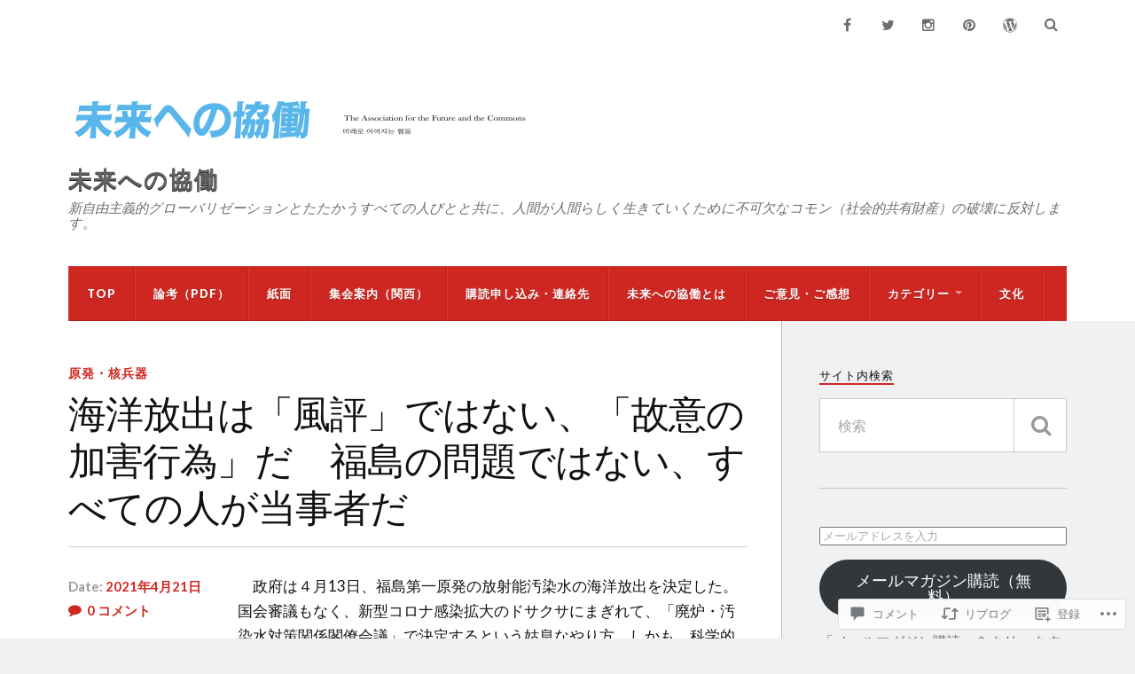

--- FILE ---
content_type: text/html; charset=UTF-8
request_url: https://kyodomirai.org/2021/04/21/%E6%B5%B7%E6%B4%8B%E6%94%BE%E5%87%BA%E3%81%AF%E3%80%8C%E9%A2%A8%E8%A9%95%E3%80%8D%E3%81%A7%E3%81%AF%E3%81%AA%E3%81%84%E3%80%81%E3%80%8C%E6%95%85%E6%84%8F%E3%81%AE%E5%8A%A0%E5%AE%B3%E8%A1%8C%E7%82%BA/
body_size: 58187
content:
<!DOCTYPE html>
<html class="no-js" lang="ja">

<head>

<meta charset="UTF-8">
<meta name="viewport" content="width=device-width, initial-scale=1">
<link rel="profile" href="http://gmpg.org/xfn/11">
<link rel="pingback" href="https://kyodomirai.org/xmlrpc.php">

<title>海洋放出は「風評」ではない、「故意の加害行為」だ　福島の問題ではない、すべての人が当事者だ &#8211; 未来への協働</title>
<script type="text/javascript">
  WebFontConfig = {"google":{"families":["Arimo:r:latin,latin-ext"]},"api_url":"https:\/\/fonts-api.wp.com\/css"};
  (function() {
    var wf = document.createElement('script');
    wf.src = '/wp-content/plugins/custom-fonts/js/webfont.js';
    wf.type = 'text/javascript';
    wf.async = 'true';
    var s = document.getElementsByTagName('script')[0];
    s.parentNode.insertBefore(wf, s);
	})();
</script><style id="jetpack-custom-fonts-css">.wf-active .blog-title{font-weight:400;font-style:normal}.wf-active .post-title{font-family:"Arimo",sans-serif;font-weight:400;font-style:normal}.wf-active .single-post .post-title{font-weight:400;font-style:normal}.wf-active .related-posts-title{font-weight:400;font-style:normal}.wf-active .post-content h1, .wf-active .post-content h2, .wf-active .post-content h3{font-family:"Arimo",sans-serif;font-weight:400;font-style:normal}.wf-active .post-content h1, .wf-active .post-content h2, .wf-active .post-content h3{font-family:"Arimo",sans-serif;font-weight:400;font-style:normal}.wf-active .post-content h1{font-style:normal;font-weight:400}.wf-active .post-content h2{font-style:normal;font-weight:400}.wf-active .post-content h3{font-style:normal;font-weight:400}.wf-active .comment-reply-title, .wf-active .comments-title{font-weight:400;font-style:normal}.wf-active .comment-reply-title .fa, .wf-active .comments-title .fa{font-style:normal;font-weight:400}.wf-active .widget-title{font-weight:400;font-style:normal}.wf-active .widget_rss li a{font-family:"Arimo",sans-serif;font-weight:400;font-style:normal}.wf-active .rowling-widget-list .title{font-family:"Arimo",sans-serif;font-weight:400;font-style:normal}.wf-active .post-content div#jp-relatedposts h3.jp-relatedposts-headline{font-family:"Arimo",sans-serif;font-style:normal;font-weight:400}</style>
<meta name='robots' content='max-image-preview:large' />
<script>document.documentElement.className = document.documentElement.className.replace("no-js","js");</script>

<!-- Async WordPress.com Remote Login -->
<script id="wpcom_remote_login_js">
var wpcom_remote_login_extra_auth = '';
function wpcom_remote_login_remove_dom_node_id( element_id ) {
	var dom_node = document.getElementById( element_id );
	if ( dom_node ) { dom_node.parentNode.removeChild( dom_node ); }
}
function wpcom_remote_login_remove_dom_node_classes( class_name ) {
	var dom_nodes = document.querySelectorAll( '.' + class_name );
	for ( var i = 0; i < dom_nodes.length; i++ ) {
		dom_nodes[ i ].parentNode.removeChild( dom_nodes[ i ] );
	}
}
function wpcom_remote_login_final_cleanup() {
	wpcom_remote_login_remove_dom_node_classes( "wpcom_remote_login_msg" );
	wpcom_remote_login_remove_dom_node_id( "wpcom_remote_login_key" );
	wpcom_remote_login_remove_dom_node_id( "wpcom_remote_login_validate" );
	wpcom_remote_login_remove_dom_node_id( "wpcom_remote_login_js" );
	wpcom_remote_login_remove_dom_node_id( "wpcom_request_access_iframe" );
	wpcom_remote_login_remove_dom_node_id( "wpcom_request_access_styles" );
}

// Watch for messages back from the remote login
window.addEventListener( "message", function( e ) {
	if ( e.origin === "https://r-login.wordpress.com" ) {
		var data = {};
		try {
			data = JSON.parse( e.data );
		} catch( e ) {
			wpcom_remote_login_final_cleanup();
			return;
		}

		if ( data.msg === 'LOGIN' ) {
			// Clean up the login check iframe
			wpcom_remote_login_remove_dom_node_id( "wpcom_remote_login_key" );

			var id_regex = new RegExp( /^[0-9]+$/ );
			var token_regex = new RegExp( /^.*|.*|.*$/ );
			if (
				token_regex.test( data.token )
				&& id_regex.test( data.wpcomid )
			) {
				// We have everything we need to ask for a login
				var script = document.createElement( "script" );
				script.setAttribute( "id", "wpcom_remote_login_validate" );
				script.src = '/remote-login.php?wpcom_remote_login=validate'
					+ '&wpcomid=' + data.wpcomid
					+ '&token=' + encodeURIComponent( data.token )
					+ '&host=' + window.location.protocol
					+ '//' + window.location.hostname
					+ '&postid=927'
					+ '&is_singular=1';
				document.body.appendChild( script );
			}

			return;
		}

		// Safari ITP, not logged in, so redirect
		if ( data.msg === 'LOGIN-REDIRECT' ) {
			window.location = 'https://wordpress.com/log-in?redirect_to=' + window.location.href;
			return;
		}

		// Safari ITP, storage access failed, remove the request
		if ( data.msg === 'LOGIN-REMOVE' ) {
			var css_zap = 'html { -webkit-transition: margin-top 1s; transition: margin-top 1s; } /* 9001 */ html { margin-top: 0 !important; } * html body { margin-top: 0 !important; } @media screen and ( max-width: 782px ) { html { margin-top: 0 !important; } * html body { margin-top: 0 !important; } }';
			var style_zap = document.createElement( 'style' );
			style_zap.type = 'text/css';
			style_zap.appendChild( document.createTextNode( css_zap ) );
			document.body.appendChild( style_zap );

			var e = document.getElementById( 'wpcom_request_access_iframe' );
			e.parentNode.removeChild( e );

			document.cookie = 'wordpress_com_login_access=denied; path=/; max-age=31536000';

			return;
		}

		// Safari ITP
		if ( data.msg === 'REQUEST_ACCESS' ) {
			console.log( 'request access: safari' );

			// Check ITP iframe enable/disable knob
			if ( wpcom_remote_login_extra_auth !== 'safari_itp_iframe' ) {
				return;
			}

			// If we are in a "private window" there is no ITP.
			var private_window = false;
			try {
				var opendb = window.openDatabase( null, null, null, null );
			} catch( e ) {
				private_window = true;
			}

			if ( private_window ) {
				console.log( 'private window' );
				return;
			}

			var iframe = document.createElement( 'iframe' );
			iframe.id = 'wpcom_request_access_iframe';
			iframe.setAttribute( 'scrolling', 'no' );
			iframe.setAttribute( 'sandbox', 'allow-storage-access-by-user-activation allow-scripts allow-same-origin allow-top-navigation-by-user-activation' );
			iframe.src = 'https://r-login.wordpress.com/remote-login.php?wpcom_remote_login=request_access&origin=' + encodeURIComponent( data.origin ) + '&wpcomid=' + encodeURIComponent( data.wpcomid );

			var css = 'html { -webkit-transition: margin-top 1s; transition: margin-top 1s; } /* 9001 */ html { margin-top: 46px !important; } * html body { margin-top: 46px !important; } @media screen and ( max-width: 660px ) { html { margin-top: 71px !important; } * html body { margin-top: 71px !important; } #wpcom_request_access_iframe { display: block; height: 71px !important; } } #wpcom_request_access_iframe { border: 0px; height: 46px; position: fixed; top: 0; left: 0; width: 100%; min-width: 100%; z-index: 99999; background: #23282d; } ';

			var style = document.createElement( 'style' );
			style.type = 'text/css';
			style.id = 'wpcom_request_access_styles';
			style.appendChild( document.createTextNode( css ) );
			document.body.appendChild( style );

			document.body.appendChild( iframe );
		}

		if ( data.msg === 'DONE' ) {
			wpcom_remote_login_final_cleanup();
		}
	}
}, false );

// Inject the remote login iframe after the page has had a chance to load
// more critical resources
window.addEventListener( "DOMContentLoaded", function( e ) {
	var iframe = document.createElement( "iframe" );
	iframe.style.display = "none";
	iframe.setAttribute( "scrolling", "no" );
	iframe.setAttribute( "id", "wpcom_remote_login_key" );
	iframe.src = "https://r-login.wordpress.com/remote-login.php"
		+ "?wpcom_remote_login=key"
		+ "&origin=aHR0cHM6Ly9reW9kb21pcmFpLm9yZw%3D%3D"
		+ "&wpcomid=195109419"
		+ "&time=" + Math.floor( Date.now() / 1000 );
	document.body.appendChild( iframe );
}, false );
</script>
<link rel='dns-prefetch' href='//s0.wp.com' />
<link rel='dns-prefetch' href='//widgets.wp.com' />
<link rel='dns-prefetch' href='//wordpress.com' />
<link rel='dns-prefetch' href='//fonts-api.wp.com' />
<link rel="alternate" type="application/rss+xml" title="未来への協働 &raquo; フィード" href="https://kyodomirai.org/feed/" />
<link rel="alternate" type="application/rss+xml" title="未来への協働 &raquo; コメントフィード" href="https://kyodomirai.org/comments/feed/" />
<link rel="alternate" type="application/rss+xml" title="未来への協働 &raquo; 海洋放出は「風評」ではない、「故意の加害行為」だ　福島の問題ではない、すべての人が当事者だ のコメントのフィード" href="https://kyodomirai.org/2021/04/21/%e6%b5%b7%e6%b4%8b%e6%94%be%e5%87%ba%e3%81%af%e3%80%8c%e9%a2%a8%e8%a9%95%e3%80%8d%e3%81%a7%e3%81%af%e3%81%aa%e3%81%84%e3%80%81%e3%80%8c%e6%95%85%e6%84%8f%e3%81%ae%e5%8a%a0%e5%ae%b3%e8%a1%8c%e7%82%ba/feed/" />
	<script type="text/javascript">
		/* <![CDATA[ */
		function addLoadEvent(func) {
			var oldonload = window.onload;
			if (typeof window.onload != 'function') {
				window.onload = func;
			} else {
				window.onload = function () {
					oldonload();
					func();
				}
			}
		}
		/* ]]> */
	</script>
	<link crossorigin='anonymous' rel='stylesheet' id='all-css-0-1' href='/_static/??-eJxtzEkKgDAQRNELGZs4EDfiWUJsxMzYHby+RARB3BQ8KD6cWZgUGSNDKCL7su2RwCJnbdxjCCnVWYtHggO9ZlxFTsQftYaogf+k3x2+4Vv1voRZqrHvpkHJwV5glDTa&cssminify=yes' type='text/css' media='all' />
<style id='wp-emoji-styles-inline-css'>

	img.wp-smiley, img.emoji {
		display: inline !important;
		border: none !important;
		box-shadow: none !important;
		height: 1em !important;
		width: 1em !important;
		margin: 0 0.07em !important;
		vertical-align: -0.1em !important;
		background: none !important;
		padding: 0 !important;
	}
/*# sourceURL=wp-emoji-styles-inline-css */
</style>
<link crossorigin='anonymous' rel='stylesheet' id='all-css-2-1' href='/wp-content/plugins/gutenberg-core/v22.2.0/build/styles/block-library/style.css?m=1764855221i&cssminify=yes' type='text/css' media='all' />
<style id='wp-block-library-inline-css'>
.has-text-align-justify {
	text-align:justify;
}
.has-text-align-justify{text-align:justify;}

/*# sourceURL=wp-block-library-inline-css */
</style><style id='wp-block-buttons-inline-css'>
.wp-block-buttons{box-sizing:border-box}.wp-block-buttons.is-vertical{flex-direction:column}.wp-block-buttons.is-vertical>.wp-block-button:last-child{margin-bottom:0}.wp-block-buttons>.wp-block-button{display:inline-block;margin:0}.wp-block-buttons.is-content-justification-left{justify-content:flex-start}.wp-block-buttons.is-content-justification-left.is-vertical{align-items:flex-start}.wp-block-buttons.is-content-justification-center{justify-content:center}.wp-block-buttons.is-content-justification-center.is-vertical{align-items:center}.wp-block-buttons.is-content-justification-right{justify-content:flex-end}.wp-block-buttons.is-content-justification-right.is-vertical{align-items:flex-end}.wp-block-buttons.is-content-justification-space-between{justify-content:space-between}.wp-block-buttons.aligncenter{text-align:center}.wp-block-buttons:not(.is-content-justification-space-between,.is-content-justification-right,.is-content-justification-left,.is-content-justification-center) .wp-block-button.aligncenter{margin-left:auto;margin-right:auto;width:100%}.wp-block-buttons[style*=text-decoration] .wp-block-button,.wp-block-buttons[style*=text-decoration] .wp-block-button__link{text-decoration:inherit}.wp-block-buttons.has-custom-font-size .wp-block-button__link{font-size:inherit}.wp-block-buttons .wp-block-button__link{width:100%}.wp-block-button.aligncenter{text-align:center}
/*# sourceURL=/wp-content/plugins/gutenberg-core/v22.2.0/build/styles/block-library/buttons/style.css */
</style>
<style id='wp-block-paragraph-inline-css'>
.is-small-text{font-size:.875em}.is-regular-text{font-size:1em}.is-large-text{font-size:2.25em}.is-larger-text{font-size:3em}.has-drop-cap:not(:focus):first-letter{float:left;font-size:8.4em;font-style:normal;font-weight:100;line-height:.68;margin:.05em .1em 0 0;text-transform:uppercase}body.rtl .has-drop-cap:not(:focus):first-letter{float:none;margin-left:.1em}p.has-drop-cap.has-background{overflow:hidden}:root :where(p.has-background){padding:1.25em 2.375em}:where(p.has-text-color:not(.has-link-color)) a{color:inherit}p.has-text-align-left[style*="writing-mode:vertical-lr"],p.has-text-align-right[style*="writing-mode:vertical-rl"]{rotate:180deg}
/*# sourceURL=/wp-content/plugins/gutenberg-core/v22.2.0/build/styles/block-library/paragraph/style.css */
</style>
<style id='wp-block-button-inline-css'>
.wp-block-button__link{align-content:center;box-sizing:border-box;cursor:pointer;display:inline-block;height:100%;text-align:center;word-break:break-word}.wp-block-button__link.aligncenter{text-align:center}.wp-block-button__link.alignright{text-align:right}:where(.wp-block-button__link){border-radius:9999px;box-shadow:none;padding:calc(.667em + 2px) calc(1.333em + 2px);text-decoration:none}.wp-block-button[style*=text-decoration] .wp-block-button__link{text-decoration:inherit}.wp-block-buttons>.wp-block-button.has-custom-width{max-width:none}.wp-block-buttons>.wp-block-button.has-custom-width .wp-block-button__link{width:100%}.wp-block-buttons>.wp-block-button.has-custom-font-size .wp-block-button__link{font-size:inherit}.wp-block-buttons>.wp-block-button.wp-block-button__width-25{width:calc(25% - var(--wp--style--block-gap, .5em)*.75)}.wp-block-buttons>.wp-block-button.wp-block-button__width-50{width:calc(50% - var(--wp--style--block-gap, .5em)*.5)}.wp-block-buttons>.wp-block-button.wp-block-button__width-75{width:calc(75% - var(--wp--style--block-gap, .5em)*.25)}.wp-block-buttons>.wp-block-button.wp-block-button__width-100{flex-basis:100%;width:100%}.wp-block-buttons.is-vertical>.wp-block-button.wp-block-button__width-25{width:25%}.wp-block-buttons.is-vertical>.wp-block-button.wp-block-button__width-50{width:50%}.wp-block-buttons.is-vertical>.wp-block-button.wp-block-button__width-75{width:75%}.wp-block-button.is-style-squared,.wp-block-button__link.wp-block-button.is-style-squared{border-radius:0}.wp-block-button.no-border-radius,.wp-block-button__link.no-border-radius{border-radius:0!important}:root :where(.wp-block-button .wp-block-button__link.is-style-outline),:root :where(.wp-block-button.is-style-outline>.wp-block-button__link){border:2px solid;padding:.667em 1.333em}:root :where(.wp-block-button .wp-block-button__link.is-style-outline:not(.has-text-color)),:root :where(.wp-block-button.is-style-outline>.wp-block-button__link:not(.has-text-color)){color:currentColor}:root :where(.wp-block-button .wp-block-button__link.is-style-outline:not(.has-background)),:root :where(.wp-block-button.is-style-outline>.wp-block-button__link:not(.has-background)){background-color:initial;background-image:none}
/*# sourceURL=/wp-content/plugins/gutenberg-core/v22.2.0/build/styles/block-library/button/style.css */
</style>
<style id='global-styles-inline-css'>
:root{--wp--preset--aspect-ratio--square: 1;--wp--preset--aspect-ratio--4-3: 4/3;--wp--preset--aspect-ratio--3-4: 3/4;--wp--preset--aspect-ratio--3-2: 3/2;--wp--preset--aspect-ratio--2-3: 2/3;--wp--preset--aspect-ratio--16-9: 16/9;--wp--preset--aspect-ratio--9-16: 9/16;--wp--preset--color--black: #000000;--wp--preset--color--cyan-bluish-gray: #abb8c3;--wp--preset--color--white: #ffffff;--wp--preset--color--pale-pink: #f78da7;--wp--preset--color--vivid-red: #cf2e2e;--wp--preset--color--luminous-vivid-orange: #ff6900;--wp--preset--color--luminous-vivid-amber: #fcb900;--wp--preset--color--light-green-cyan: #7bdcb5;--wp--preset--color--vivid-green-cyan: #00d084;--wp--preset--color--pale-cyan-blue: #8ed1fc;--wp--preset--color--vivid-cyan-blue: #0693e3;--wp--preset--color--vivid-purple: #9b51e0;--wp--preset--gradient--vivid-cyan-blue-to-vivid-purple: linear-gradient(135deg,rgb(6,147,227) 0%,rgb(155,81,224) 100%);--wp--preset--gradient--light-green-cyan-to-vivid-green-cyan: linear-gradient(135deg,rgb(122,220,180) 0%,rgb(0,208,130) 100%);--wp--preset--gradient--luminous-vivid-amber-to-luminous-vivid-orange: linear-gradient(135deg,rgb(252,185,0) 0%,rgb(255,105,0) 100%);--wp--preset--gradient--luminous-vivid-orange-to-vivid-red: linear-gradient(135deg,rgb(255,105,0) 0%,rgb(207,46,46) 100%);--wp--preset--gradient--very-light-gray-to-cyan-bluish-gray: linear-gradient(135deg,rgb(238,238,238) 0%,rgb(169,184,195) 100%);--wp--preset--gradient--cool-to-warm-spectrum: linear-gradient(135deg,rgb(74,234,220) 0%,rgb(151,120,209) 20%,rgb(207,42,186) 40%,rgb(238,44,130) 60%,rgb(251,105,98) 80%,rgb(254,248,76) 100%);--wp--preset--gradient--blush-light-purple: linear-gradient(135deg,rgb(255,206,236) 0%,rgb(152,150,240) 100%);--wp--preset--gradient--blush-bordeaux: linear-gradient(135deg,rgb(254,205,165) 0%,rgb(254,45,45) 50%,rgb(107,0,62) 100%);--wp--preset--gradient--luminous-dusk: linear-gradient(135deg,rgb(255,203,112) 0%,rgb(199,81,192) 50%,rgb(65,88,208) 100%);--wp--preset--gradient--pale-ocean: linear-gradient(135deg,rgb(255,245,203) 0%,rgb(182,227,212) 50%,rgb(51,167,181) 100%);--wp--preset--gradient--electric-grass: linear-gradient(135deg,rgb(202,248,128) 0%,rgb(113,206,126) 100%);--wp--preset--gradient--midnight: linear-gradient(135deg,rgb(2,3,129) 0%,rgb(40,116,252) 100%);--wp--preset--font-size--small: 13px;--wp--preset--font-size--medium: 20px;--wp--preset--font-size--large: 36px;--wp--preset--font-size--x-large: 42px;--wp--preset--font-family--albert-sans: 'Albert Sans', sans-serif;--wp--preset--font-family--alegreya: Alegreya, serif;--wp--preset--font-family--arvo: Arvo, serif;--wp--preset--font-family--bodoni-moda: 'Bodoni Moda', serif;--wp--preset--font-family--bricolage-grotesque: 'Bricolage Grotesque', sans-serif;--wp--preset--font-family--cabin: Cabin, sans-serif;--wp--preset--font-family--chivo: Chivo, sans-serif;--wp--preset--font-family--commissioner: Commissioner, sans-serif;--wp--preset--font-family--cormorant: Cormorant, serif;--wp--preset--font-family--courier-prime: 'Courier Prime', monospace;--wp--preset--font-family--crimson-pro: 'Crimson Pro', serif;--wp--preset--font-family--dm-mono: 'DM Mono', monospace;--wp--preset--font-family--dm-sans: 'DM Sans', sans-serif;--wp--preset--font-family--dm-serif-display: 'DM Serif Display', serif;--wp--preset--font-family--domine: Domine, serif;--wp--preset--font-family--eb-garamond: 'EB Garamond', serif;--wp--preset--font-family--epilogue: Epilogue, sans-serif;--wp--preset--font-family--fahkwang: Fahkwang, sans-serif;--wp--preset--font-family--figtree: Figtree, sans-serif;--wp--preset--font-family--fira-sans: 'Fira Sans', sans-serif;--wp--preset--font-family--fjalla-one: 'Fjalla One', sans-serif;--wp--preset--font-family--fraunces: Fraunces, serif;--wp--preset--font-family--gabarito: Gabarito, system-ui;--wp--preset--font-family--ibm-plex-mono: 'IBM Plex Mono', monospace;--wp--preset--font-family--ibm-plex-sans: 'IBM Plex Sans', sans-serif;--wp--preset--font-family--ibarra-real-nova: 'Ibarra Real Nova', serif;--wp--preset--font-family--instrument-serif: 'Instrument Serif', serif;--wp--preset--font-family--inter: Inter, sans-serif;--wp--preset--font-family--josefin-sans: 'Josefin Sans', sans-serif;--wp--preset--font-family--jost: Jost, sans-serif;--wp--preset--font-family--libre-baskerville: 'Libre Baskerville', serif;--wp--preset--font-family--libre-franklin: 'Libre Franklin', sans-serif;--wp--preset--font-family--literata: Literata, serif;--wp--preset--font-family--lora: Lora, serif;--wp--preset--font-family--merriweather: Merriweather, serif;--wp--preset--font-family--montserrat: Montserrat, sans-serif;--wp--preset--font-family--newsreader: Newsreader, serif;--wp--preset--font-family--noto-sans-mono: 'Noto Sans Mono', sans-serif;--wp--preset--font-family--nunito: Nunito, sans-serif;--wp--preset--font-family--open-sans: 'Open Sans', sans-serif;--wp--preset--font-family--overpass: Overpass, sans-serif;--wp--preset--font-family--pt-serif: 'PT Serif', serif;--wp--preset--font-family--petrona: Petrona, serif;--wp--preset--font-family--piazzolla: Piazzolla, serif;--wp--preset--font-family--playfair-display: 'Playfair Display', serif;--wp--preset--font-family--plus-jakarta-sans: 'Plus Jakarta Sans', sans-serif;--wp--preset--font-family--poppins: Poppins, sans-serif;--wp--preset--font-family--raleway: Raleway, sans-serif;--wp--preset--font-family--roboto: Roboto, sans-serif;--wp--preset--font-family--roboto-slab: 'Roboto Slab', serif;--wp--preset--font-family--rubik: Rubik, sans-serif;--wp--preset--font-family--rufina: Rufina, serif;--wp--preset--font-family--sora: Sora, sans-serif;--wp--preset--font-family--source-sans-3: 'Source Sans 3', sans-serif;--wp--preset--font-family--source-serif-4: 'Source Serif 4', serif;--wp--preset--font-family--space-mono: 'Space Mono', monospace;--wp--preset--font-family--syne: Syne, sans-serif;--wp--preset--font-family--texturina: Texturina, serif;--wp--preset--font-family--urbanist: Urbanist, sans-serif;--wp--preset--font-family--work-sans: 'Work Sans', sans-serif;--wp--preset--spacing--20: 0.44rem;--wp--preset--spacing--30: 0.67rem;--wp--preset--spacing--40: 1rem;--wp--preset--spacing--50: 1.5rem;--wp--preset--spacing--60: 2.25rem;--wp--preset--spacing--70: 3.38rem;--wp--preset--spacing--80: 5.06rem;--wp--preset--shadow--natural: 6px 6px 9px rgba(0, 0, 0, 0.2);--wp--preset--shadow--deep: 12px 12px 50px rgba(0, 0, 0, 0.4);--wp--preset--shadow--sharp: 6px 6px 0px rgba(0, 0, 0, 0.2);--wp--preset--shadow--outlined: 6px 6px 0px -3px rgb(255, 255, 255), 6px 6px rgb(0, 0, 0);--wp--preset--shadow--crisp: 6px 6px 0px rgb(0, 0, 0);}:where(.is-layout-flex){gap: 0.5em;}:where(.is-layout-grid){gap: 0.5em;}body .is-layout-flex{display: flex;}.is-layout-flex{flex-wrap: wrap;align-items: center;}.is-layout-flex > :is(*, div){margin: 0;}body .is-layout-grid{display: grid;}.is-layout-grid > :is(*, div){margin: 0;}:where(.wp-block-columns.is-layout-flex){gap: 2em;}:where(.wp-block-columns.is-layout-grid){gap: 2em;}:where(.wp-block-post-template.is-layout-flex){gap: 1.25em;}:where(.wp-block-post-template.is-layout-grid){gap: 1.25em;}.has-black-color{color: var(--wp--preset--color--black) !important;}.has-cyan-bluish-gray-color{color: var(--wp--preset--color--cyan-bluish-gray) !important;}.has-white-color{color: var(--wp--preset--color--white) !important;}.has-pale-pink-color{color: var(--wp--preset--color--pale-pink) !important;}.has-vivid-red-color{color: var(--wp--preset--color--vivid-red) !important;}.has-luminous-vivid-orange-color{color: var(--wp--preset--color--luminous-vivid-orange) !important;}.has-luminous-vivid-amber-color{color: var(--wp--preset--color--luminous-vivid-amber) !important;}.has-light-green-cyan-color{color: var(--wp--preset--color--light-green-cyan) !important;}.has-vivid-green-cyan-color{color: var(--wp--preset--color--vivid-green-cyan) !important;}.has-pale-cyan-blue-color{color: var(--wp--preset--color--pale-cyan-blue) !important;}.has-vivid-cyan-blue-color{color: var(--wp--preset--color--vivid-cyan-blue) !important;}.has-vivid-purple-color{color: var(--wp--preset--color--vivid-purple) !important;}.has-black-background-color{background-color: var(--wp--preset--color--black) !important;}.has-cyan-bluish-gray-background-color{background-color: var(--wp--preset--color--cyan-bluish-gray) !important;}.has-white-background-color{background-color: var(--wp--preset--color--white) !important;}.has-pale-pink-background-color{background-color: var(--wp--preset--color--pale-pink) !important;}.has-vivid-red-background-color{background-color: var(--wp--preset--color--vivid-red) !important;}.has-luminous-vivid-orange-background-color{background-color: var(--wp--preset--color--luminous-vivid-orange) !important;}.has-luminous-vivid-amber-background-color{background-color: var(--wp--preset--color--luminous-vivid-amber) !important;}.has-light-green-cyan-background-color{background-color: var(--wp--preset--color--light-green-cyan) !important;}.has-vivid-green-cyan-background-color{background-color: var(--wp--preset--color--vivid-green-cyan) !important;}.has-pale-cyan-blue-background-color{background-color: var(--wp--preset--color--pale-cyan-blue) !important;}.has-vivid-cyan-blue-background-color{background-color: var(--wp--preset--color--vivid-cyan-blue) !important;}.has-vivid-purple-background-color{background-color: var(--wp--preset--color--vivid-purple) !important;}.has-black-border-color{border-color: var(--wp--preset--color--black) !important;}.has-cyan-bluish-gray-border-color{border-color: var(--wp--preset--color--cyan-bluish-gray) !important;}.has-white-border-color{border-color: var(--wp--preset--color--white) !important;}.has-pale-pink-border-color{border-color: var(--wp--preset--color--pale-pink) !important;}.has-vivid-red-border-color{border-color: var(--wp--preset--color--vivid-red) !important;}.has-luminous-vivid-orange-border-color{border-color: var(--wp--preset--color--luminous-vivid-orange) !important;}.has-luminous-vivid-amber-border-color{border-color: var(--wp--preset--color--luminous-vivid-amber) !important;}.has-light-green-cyan-border-color{border-color: var(--wp--preset--color--light-green-cyan) !important;}.has-vivid-green-cyan-border-color{border-color: var(--wp--preset--color--vivid-green-cyan) !important;}.has-pale-cyan-blue-border-color{border-color: var(--wp--preset--color--pale-cyan-blue) !important;}.has-vivid-cyan-blue-border-color{border-color: var(--wp--preset--color--vivid-cyan-blue) !important;}.has-vivid-purple-border-color{border-color: var(--wp--preset--color--vivid-purple) !important;}.has-vivid-cyan-blue-to-vivid-purple-gradient-background{background: var(--wp--preset--gradient--vivid-cyan-blue-to-vivid-purple) !important;}.has-light-green-cyan-to-vivid-green-cyan-gradient-background{background: var(--wp--preset--gradient--light-green-cyan-to-vivid-green-cyan) !important;}.has-luminous-vivid-amber-to-luminous-vivid-orange-gradient-background{background: var(--wp--preset--gradient--luminous-vivid-amber-to-luminous-vivid-orange) !important;}.has-luminous-vivid-orange-to-vivid-red-gradient-background{background: var(--wp--preset--gradient--luminous-vivid-orange-to-vivid-red) !important;}.has-very-light-gray-to-cyan-bluish-gray-gradient-background{background: var(--wp--preset--gradient--very-light-gray-to-cyan-bluish-gray) !important;}.has-cool-to-warm-spectrum-gradient-background{background: var(--wp--preset--gradient--cool-to-warm-spectrum) !important;}.has-blush-light-purple-gradient-background{background: var(--wp--preset--gradient--blush-light-purple) !important;}.has-blush-bordeaux-gradient-background{background: var(--wp--preset--gradient--blush-bordeaux) !important;}.has-luminous-dusk-gradient-background{background: var(--wp--preset--gradient--luminous-dusk) !important;}.has-pale-ocean-gradient-background{background: var(--wp--preset--gradient--pale-ocean) !important;}.has-electric-grass-gradient-background{background: var(--wp--preset--gradient--electric-grass) !important;}.has-midnight-gradient-background{background: var(--wp--preset--gradient--midnight) !important;}.has-small-font-size{font-size: var(--wp--preset--font-size--small) !important;}.has-medium-font-size{font-size: var(--wp--preset--font-size--medium) !important;}.has-large-font-size{font-size: var(--wp--preset--font-size--large) !important;}.has-x-large-font-size{font-size: var(--wp--preset--font-size--x-large) !important;}.has-albert-sans-font-family{font-family: var(--wp--preset--font-family--albert-sans) !important;}.has-alegreya-font-family{font-family: var(--wp--preset--font-family--alegreya) !important;}.has-arvo-font-family{font-family: var(--wp--preset--font-family--arvo) !important;}.has-bodoni-moda-font-family{font-family: var(--wp--preset--font-family--bodoni-moda) !important;}.has-bricolage-grotesque-font-family{font-family: var(--wp--preset--font-family--bricolage-grotesque) !important;}.has-cabin-font-family{font-family: var(--wp--preset--font-family--cabin) !important;}.has-chivo-font-family{font-family: var(--wp--preset--font-family--chivo) !important;}.has-commissioner-font-family{font-family: var(--wp--preset--font-family--commissioner) !important;}.has-cormorant-font-family{font-family: var(--wp--preset--font-family--cormorant) !important;}.has-courier-prime-font-family{font-family: var(--wp--preset--font-family--courier-prime) !important;}.has-crimson-pro-font-family{font-family: var(--wp--preset--font-family--crimson-pro) !important;}.has-dm-mono-font-family{font-family: var(--wp--preset--font-family--dm-mono) !important;}.has-dm-sans-font-family{font-family: var(--wp--preset--font-family--dm-sans) !important;}.has-dm-serif-display-font-family{font-family: var(--wp--preset--font-family--dm-serif-display) !important;}.has-domine-font-family{font-family: var(--wp--preset--font-family--domine) !important;}.has-eb-garamond-font-family{font-family: var(--wp--preset--font-family--eb-garamond) !important;}.has-epilogue-font-family{font-family: var(--wp--preset--font-family--epilogue) !important;}.has-fahkwang-font-family{font-family: var(--wp--preset--font-family--fahkwang) !important;}.has-figtree-font-family{font-family: var(--wp--preset--font-family--figtree) !important;}.has-fira-sans-font-family{font-family: var(--wp--preset--font-family--fira-sans) !important;}.has-fjalla-one-font-family{font-family: var(--wp--preset--font-family--fjalla-one) !important;}.has-fraunces-font-family{font-family: var(--wp--preset--font-family--fraunces) !important;}.has-gabarito-font-family{font-family: var(--wp--preset--font-family--gabarito) !important;}.has-ibm-plex-mono-font-family{font-family: var(--wp--preset--font-family--ibm-plex-mono) !important;}.has-ibm-plex-sans-font-family{font-family: var(--wp--preset--font-family--ibm-plex-sans) !important;}.has-ibarra-real-nova-font-family{font-family: var(--wp--preset--font-family--ibarra-real-nova) !important;}.has-instrument-serif-font-family{font-family: var(--wp--preset--font-family--instrument-serif) !important;}.has-inter-font-family{font-family: var(--wp--preset--font-family--inter) !important;}.has-josefin-sans-font-family{font-family: var(--wp--preset--font-family--josefin-sans) !important;}.has-jost-font-family{font-family: var(--wp--preset--font-family--jost) !important;}.has-libre-baskerville-font-family{font-family: var(--wp--preset--font-family--libre-baskerville) !important;}.has-libre-franklin-font-family{font-family: var(--wp--preset--font-family--libre-franklin) !important;}.has-literata-font-family{font-family: var(--wp--preset--font-family--literata) !important;}.has-lora-font-family{font-family: var(--wp--preset--font-family--lora) !important;}.has-merriweather-font-family{font-family: var(--wp--preset--font-family--merriweather) !important;}.has-montserrat-font-family{font-family: var(--wp--preset--font-family--montserrat) !important;}.has-newsreader-font-family{font-family: var(--wp--preset--font-family--newsreader) !important;}.has-noto-sans-mono-font-family{font-family: var(--wp--preset--font-family--noto-sans-mono) !important;}.has-nunito-font-family{font-family: var(--wp--preset--font-family--nunito) !important;}.has-open-sans-font-family{font-family: var(--wp--preset--font-family--open-sans) !important;}.has-overpass-font-family{font-family: var(--wp--preset--font-family--overpass) !important;}.has-pt-serif-font-family{font-family: var(--wp--preset--font-family--pt-serif) !important;}.has-petrona-font-family{font-family: var(--wp--preset--font-family--petrona) !important;}.has-piazzolla-font-family{font-family: var(--wp--preset--font-family--piazzolla) !important;}.has-playfair-display-font-family{font-family: var(--wp--preset--font-family--playfair-display) !important;}.has-plus-jakarta-sans-font-family{font-family: var(--wp--preset--font-family--plus-jakarta-sans) !important;}.has-poppins-font-family{font-family: var(--wp--preset--font-family--poppins) !important;}.has-raleway-font-family{font-family: var(--wp--preset--font-family--raleway) !important;}.has-roboto-font-family{font-family: var(--wp--preset--font-family--roboto) !important;}.has-roboto-slab-font-family{font-family: var(--wp--preset--font-family--roboto-slab) !important;}.has-rubik-font-family{font-family: var(--wp--preset--font-family--rubik) !important;}.has-rufina-font-family{font-family: var(--wp--preset--font-family--rufina) !important;}.has-sora-font-family{font-family: var(--wp--preset--font-family--sora) !important;}.has-source-sans-3-font-family{font-family: var(--wp--preset--font-family--source-sans-3) !important;}.has-source-serif-4-font-family{font-family: var(--wp--preset--font-family--source-serif-4) !important;}.has-space-mono-font-family{font-family: var(--wp--preset--font-family--space-mono) !important;}.has-syne-font-family{font-family: var(--wp--preset--font-family--syne) !important;}.has-texturina-font-family{font-family: var(--wp--preset--font-family--texturina) !important;}.has-urbanist-font-family{font-family: var(--wp--preset--font-family--urbanist) !important;}.has-work-sans-font-family{font-family: var(--wp--preset--font-family--work-sans) !important;}
/*# sourceURL=global-styles-inline-css */
</style>

<style id='classic-theme-styles-inline-css'>
/*! This file is auto-generated */
.wp-block-button__link{color:#fff;background-color:#32373c;border-radius:9999px;box-shadow:none;text-decoration:none;padding:calc(.667em + 2px) calc(1.333em + 2px);font-size:1.125em}.wp-block-file__button{background:#32373c;color:#fff;text-decoration:none}
/*# sourceURL=/wp-includes/css/classic-themes.min.css */
</style>
<link crossorigin='anonymous' rel='stylesheet' id='all-css-4-1' href='/_static/??-eJx9jlmOAjEMRC+E2zTDsHwgjoKStAWBOIlip9HcftJCLAKJH0uuqlc2XjO4FJWiYg716KOgSzYkdxFcdP2m60E850BQaOyWOHjRRwJE/wJ1TmSGL0Vc4dlVqOmcjU4JpsEbCsQt9g275saAtbmQCLTJvjLoqYHyjTuTZuMu0KRbxc1ATinezcNIcUgFTdXERtW7DwylOLTVhwFHKradbuL0s7zv0zN73vXr1eZnvvzdLs7/kHh+KQ==&cssminify=yes' type='text/css' media='all' />
<link rel='stylesheet' id='verbum-gutenberg-css-css' href='https://widgets.wp.com/verbum-block-editor/block-editor.css?ver=1738686361' media='all' />
<link crossorigin='anonymous' rel='stylesheet' id='all-css-6-1' href='/_static/??/wp-content/mu-plugins/comment-likes/css/comment-likes.css,/i/noticons/noticons.css?m=1436783281j&cssminify=yes' type='text/css' media='all' />
<link rel='stylesheet' id='fonts-css' href='https://fonts-api.wp.com/css?family=Lato%3A400%2C700%2C900%2C400italic%2C700italic%7CMerriweather%3A700%2C900%2C400italic&#038;subset=latin%2Clatin-ext' media='all' />
<link crossorigin='anonymous' rel='stylesheet' id='all-css-8-1' href='/_static/??-eJx9i0EKwyAQAD9UuwRDSw6lbzGy2RpWV1xF8vsmt4ZCjsPMQM/GS6qYKtQPRlTIbYYinUMiWHZlXEeViCe4e9UbXM9aN/4PYzOZG4WkUHBmITravfrBq4lQDIt3NUg6gVnYhXKs7/ganuPwmKwd7foFezNUhg==&cssminify=yes' type='text/css' media='all' />
<style id='style-inline-css'>
.post-meta-author { clip: rect(1px, 1px, 1px, 1px); height: 1px; position: absolute; overflow: hidden; width: 1px; }
/*# sourceURL=style-inline-css */
</style>
<link crossorigin='anonymous' rel='stylesheet' id='print-css-9-1' href='/wp-content/mu-plugins/global-print/global-print.css?m=1465851035i&cssminify=yes' type='text/css' media='print' />
<style id='jetpack-global-styles-frontend-style-inline-css'>
:root { --font-headings: unset; --font-base: unset; --font-headings-default: -apple-system,BlinkMacSystemFont,"Segoe UI",Roboto,Oxygen-Sans,Ubuntu,Cantarell,"Helvetica Neue",sans-serif; --font-base-default: -apple-system,BlinkMacSystemFont,"Segoe UI",Roboto,Oxygen-Sans,Ubuntu,Cantarell,"Helvetica Neue",sans-serif;}
/*# sourceURL=jetpack-global-styles-frontend-style-inline-css */
</style>
<link crossorigin='anonymous' rel='stylesheet' id='all-css-12-1' href='/_static/??-eJyNjcEKwjAQRH/IuFRT6kX8FNkmS5K6yQY3Qfx7bfEiXrwM82B4A49qnJRGpUHupnIPqSgs1Cq624chi6zhO5OCRryTR++fW00l7J3qDv43XVNxoOISsmEJol/wY2uR8vs3WggsM/I6uOTzMI3Hw8lOg11eUT1JKA==&cssminify=yes' type='text/css' media='all' />
<script type="text/javascript" id="jetpack_related-posts-js-extra">
/* <![CDATA[ */
var related_posts_js_options = {"post_heading":"h4"};
//# sourceURL=jetpack_related-posts-js-extra
/* ]]> */
</script>
<script type="text/javascript" id="wpcom-actionbar-placeholder-js-extra">
/* <![CDATA[ */
var actionbardata = {"siteID":"195109419","postID":"927","siteURL":"https://kyodomirai.org","xhrURL":"https://kyodomirai.org/wp-admin/admin-ajax.php","nonce":"dd15ffb2a3","isLoggedIn":"","statusMessage":"","subsEmailDefault":"instantly","proxyScriptUrl":"https://s0.wp.com/wp-content/js/wpcom-proxy-request.js?m=1513050504i&amp;ver=20211021","shortlink":"https://wp.me/pdcES7-eX","i18n":{"followedText":"\u3053\u306e\u30b5\u30a4\u30c8\u306e\u65b0\u3057\u3044\u6295\u7a3f\u306f \u003Ca href=\"https://wordpress.com/reader\"\u003EReader\u003C/a\u003E \u306b\u8868\u793a\u3055\u308c\u308b\u3088\u3046\u306b\u306a\u308a\u307e\u3057\u305f","foldBar":"\u3053\u306e\u30d0\u30fc\u3092\u6298\u308a\u305f\u305f\u3080","unfoldBar":"\u3053\u306e\u30d0\u30fc\u3092\u5c55\u958b","shortLinkCopied":"\u77ed\u7e2e\u30ea\u30f3\u30af\u304c\u30af\u30ea\u30c3\u30d7\u30dc\u30fc\u30c9\u306b\u30b3\u30d4\u30fc\u3055\u308c\u307e\u3057\u305f\u3002"}};
//# sourceURL=wpcom-actionbar-placeholder-js-extra
/* ]]> */
</script>
<script type="text/javascript" id="jetpack-mu-wpcom-settings-js-before">
/* <![CDATA[ */
var JETPACK_MU_WPCOM_SETTINGS = {"assetsUrl":"https://s0.wp.com/wp-content/mu-plugins/jetpack-mu-wpcom-plugin/moon/jetpack_vendor/automattic/jetpack-mu-wpcom/src/build/"};
//# sourceURL=jetpack-mu-wpcom-settings-js-before
/* ]]> */
</script>
<script crossorigin='anonymous' type='text/javascript'  src='/_static/??-eJx1jcEOwiAQRH/I7dYm6Mn4KabCpgFhQVhS+/digkk9eJpM5uUNrgl0ZCEWDBWSr4vlgo4kzfrRO4YYGW+WNd6r9QYz+VnIQIpFym8bguXBlQPuxK4xXiDl+Nq+W5P5aqh8RveslLcee8FfCIJdcjvt8DVcjmelxvE0Tcq9AV2gTlk='></script>
<script type="text/javascript" id="rlt-proxy-js-after">
/* <![CDATA[ */
	rltInitialize( {"token":null,"iframeOrigins":["https:\/\/widgets.wp.com"]} );
//# sourceURL=rlt-proxy-js-after
/* ]]> */
</script>
<link rel="EditURI" type="application/rsd+xml" title="RSD" href="https://kyodomirai.wordpress.com/xmlrpc.php?rsd" />
<meta name="generator" content="WordPress.com" />
<link rel="canonical" href="https://kyodomirai.org/2021/04/21/%e6%b5%b7%e6%b4%8b%e6%94%be%e5%87%ba%e3%81%af%e3%80%8c%e9%a2%a8%e8%a9%95%e3%80%8d%e3%81%a7%e3%81%af%e3%81%aa%e3%81%84%e3%80%81%e3%80%8c%e6%95%85%e6%84%8f%e3%81%ae%e5%8a%a0%e5%ae%b3%e8%a1%8c%e7%82%ba/" />
<link rel='shortlink' href='https://wp.me/pdcES7-eX' />
<link rel="alternate" type="application/json+oembed" href="https://public-api.wordpress.com/oembed/?format=json&amp;url=https%3A%2F%2Fkyodomirai.org%2F2021%2F04%2F21%2F%25e6%25b5%25b7%25e6%25b4%258b%25e6%2594%25be%25e5%2587%25ba%25e3%2581%25af%25e3%2580%258c%25e9%25a2%25a8%25e8%25a9%2595%25e3%2580%258d%25e3%2581%25a7%25e3%2581%25af%25e3%2581%25aa%25e3%2581%2584%25e3%2580%2581%25e3%2580%258c%25e6%2595%2585%25e6%2584%258f%25e3%2581%25ae%25e5%258a%25a0%25e5%25ae%25b3%25e8%25a1%258c%25e7%2582%25ba%2F&amp;for=wpcom-auto-discovery" /><link rel="alternate" type="application/xml+oembed" href="https://public-api.wordpress.com/oembed/?format=xml&amp;url=https%3A%2F%2Fkyodomirai.org%2F2021%2F04%2F21%2F%25e6%25b5%25b7%25e6%25b4%258b%25e6%2594%25be%25e5%2587%25ba%25e3%2581%25af%25e3%2580%258c%25e9%25a2%25a8%25e8%25a9%2595%25e3%2580%258d%25e3%2581%25a7%25e3%2581%25af%25e3%2581%25aa%25e3%2581%2584%25e3%2580%2581%25e3%2580%258c%25e6%2595%2585%25e6%2584%258f%25e3%2581%25ae%25e5%258a%25a0%25e5%25ae%25b3%25e8%25a1%258c%25e7%2582%25ba%2F&amp;for=wpcom-auto-discovery" />
<!-- Jetpack Open Graph Tags -->
<meta property="og:type" content="article" />
<meta property="og:title" content="海洋放出は「風評」ではない、「故意の加害行為」だ　福島の問題ではない、すべての人が当事者だ" />
<meta property="og:url" content="https://kyodomirai.org/2021/04/21/%e6%b5%b7%e6%b4%8b%e6%94%be%e5%87%ba%e3%81%af%e3%80%8c%e9%a2%a8%e8%a9%95%e3%80%8d%e3%81%a7%e3%81%af%e3%81%aa%e3%81%84%e3%80%81%e3%80%8c%e6%95%85%e6%84%8f%e3%81%ae%e5%8a%a0%e5%ae%b3%e8%a1%8c%e7%82%ba/" />
<meta property="og:description" content="　政府は４月13日、福島第一原発の放射能汚染水の海洋放出を決定した。国会審議もなく、新型コロナ感染拡大のドサク&hellip;" />
<meta property="article:published_time" content="2021-04-21T02:25:12+00:00" />
<meta property="article:modified_time" content="2021-09-24T05:26:51+00:00" />
<meta property="og:site_name" content="未来への協働" />
<meta property="og:image" content="https://kyodomirai.org/wp-content/uploads/2025/04/favicon.png?w=200" />
<meta property="og:image:width" content="200" />
<meta property="og:image:height" content="200" />
<meta property="og:image:alt" content="" />
<meta property="og:locale" content="ja_JP" />
<meta property="article:publisher" content="https://www.facebook.com/WordPresscom" />
<meta name="twitter:text:title" content="海洋放出は「風評」ではない、「故意の加害行為」だ　福島の問題ではない、すべての人が当事者だ" />
<meta name="twitter:image" content="https://kyodomirai.org/wp-content/uploads/2025/04/favicon.png?w=240" />
<meta name="twitter:card" content="summary" />

<!-- End Jetpack Open Graph Tags -->
<link rel="search" type="application/opensearchdescription+xml" href="https://kyodomirai.org/osd.xml" title="未来への協働" />
<link rel="search" type="application/opensearchdescription+xml" href="https://s1.wp.com/opensearch.xml" title="WordPress.com" />
<meta name="description" content="　政府は４月13日、福島第一原発の放射能汚染水の海洋放出を決定した。国会審議もなく、新型コロナ感染拡大のドサク&hellip;" />
<style type="text/css" id="custom-colors-css">.post-tags a,
		.tagcloud .widget-content a,
		.widget_tag_cloud .widget-content a,
		#infinite-handle span button:hover { background: #CCCCCC;}
.header-top-menu li.menu-item-has-children a:after,
		.header-top-menu li.page_item_has_children a:after { border-top-color: #6D6D6D;}
.post-tags a:before,
		.tagcloud .widget-content a:before,
		.widget_tag_cloud .widget-content a:before { border-right-color: #CCCCCC;}
.entry-author .author-bio,
		.site-description,
		.post-author .description,
		.header-top-menu ul a,
		.header-top-menu > li > a,
		.social-menu a,
		.credits .attribution,
		.credits .attribution a { color: #6D6D6D;}
.widget-content,
		.rowling-widget-list .excerpt { color: #6D6D6D;}
.nav-toggle .bar,
		.nav-toggle.active .bar { background: #FFFFFF;}
.header-bottom-menu > li.menu-item-has-children:after,
		.header-bottom-menu > li.page_item_has_children:after { border-top-color: #FFFFFF;}
.header-top-menu li.menu-item-has-children:hover a:after,
		.header-top-menu li.page_item_has_children:hover a:after { border-top-color: #939393;}
.post-author .title a,
		.social-menu a:hover,
		.social-menu a.active { border-color: #939393;}
.header-bottom-menu ul a,
		.header-bottom-menu > li > a,
		.header-bottom-menu > li:hover > a,
		.header-bottom-menu ul li:hover > a,
		.header-bottom-menu > li.current_menu_item > a,
		.header-bottom-menu > li.current_page_item > a,
		.navigation .section-inner,
		.sticky.post .sticky-tag,
		.single-post .post .sticky-tag,
		.post-content .page-links a:hover,
		.post-content fieldset legend,
		.post-content fieldset legend,
		.post-content input[type="submit"],
		.post-content input[type="reset"],
		.post-content input[type="button"],
		.post-content input[type="submit"]:hover,
		.post-content input[type="reset"]:hover,
		.post-content input[type="button"]:hover,
		.post-tags a:hover,
		.tagcloud .widget-content a:hover,
		.widget_tag_cloud .widget-content a:hover,
		.comment-respond input[type="submit"],
		.to-the-top .fa { color: #FFFFFF;}
.site-title a { color: #636363;}
.header-top-menu li.current-menu-item > a,
		.header-top-menu li.current_page_item > a,
		.header-top-menu li:hover > a,
		.header-top-menu ul li:hover > a,
		.social-menu a:hover,
		.social-menu a.active { color: #939393;}
body,
		.post-title a,
		.post-title a:hover,
		.single-post .post-image-caption,
		.page-links > span:nth-of-type(2),
		.post-navigation .navigation-post-title,
		.post-content caption,
		.post-content th,
		.post-content div#jp-relatedposts div.jp-relatedposts-items .jp-relatedposts-post .jp-relatedposts-post-title a,
		.pingbacks-title,
		.pingbacklist a,
		.comment-respond form label { color: #111111;}
.content:before { background: #ffffff;}
.entry-author,
		.header-wrapper,
		.posts .post-image,
		.post-author,
		.credits { background: #ffffff;}
.top-nav { background: #FFFFFF;}
.header-top-menu ul li,
		.header-top-menu > li:hover > a { background: #FFFFFF;}
.social-menu a { border-color: #ffffff;}
.entry-author:before,
		.post-author:before { border-bottom-color: #ffffff;}
.header-bottom-menu ul,
		.navigation .section-inner,
		.header-bottom-menu,
		.nav-toggle,
		.sticky.post .sticky-tag,
		.single-post .post .sticky-tag,
		.post-content .page-links a:hover,
		.post-tags a:hover,
		.tagcloud .widget-content a:hover,
		.widget_tag_cloud .widget-content a:hover,
		.post-content fieldset legend,
		.post-content input[type="submit"],
		.post-content input[type="reset"],
		.post-content input[type="button"],
		.post-content input[type="submit"]:hover,
		.post-content input[type="reset"]:hover,
		.post-content input[type="button"]:hover,
		.comment-respond input[type="submit"],
		#infinite-handle span button,
		.to-the-top { background: #ce2721;}
.bypostauthor .comment-author-icon { background: #CE2721;}
.sticky.post .sticky-tag:after,
		.single-post .post .sticky-tag:after,
		.post-tags a:hover:before,
		.tagcloud .widget-content a:hover:before,
		.widget_tag_cloud .widget-content a:hover:before { border-right-color: #ce2721;}
.post-content a:hover,
		.pingbacks-title,
		.widget_flickr #flickr_badge_uber_wrapper a:last-of-type { border-bottom-color: #ce2721;}
.sticky.post .sticky-tag:after { border-left-color: #ce2721;}
.comments-title-link a:hover,
		.page-edit-link .post-edit-link:hover { border-color: #CE2721;}
.nav-links > div a:hover,
		.comments-nav a:hover,
		.archive-nav a:hover { border-top-color: #CE2721;}
.widget-title,
		.widget-content a:hover,
		.page-title h4 { border-bottom-color: #CE2721;}
body a,
		body a:hover,
		body a:active,
		.post-content a,
		.post-content a:hover,
		.post-content p.intro,
		.post-content blockquote:after,
		.post-categories,
		.single-post .post-meta a,
		.single-post .post-image-caption .fa,
		.search-container .search-button:hover,
		.comments-title .fa,
		.comment-reply-title .fa,
		.comments-title-link a,
		.comment-meta .vcard a,
		.no-comments .fa,
		.comment-header h4 a,
		.pingbacklist a:hover,
		.comments-nav a:hover,
		.page-edit-link,
		.related-post .category,
		.nav-links > div a:hover span,
		.credits .copyright a:hover,
		.wrapper .search-button:hover,
		.archive-nav a:hover,
		#wp-calendar thead th,
		#wp-calendar tfoot a:hover,
		.widget-content a:hover,
		.widget-content a:hover::before,
		.widget-content li a:hover,
		.widget-content li a:hover::before,
		.widget_flickr #flickr_badge_uber_wrapper a:last-of-type { color: #CE2721;}
.site-title a:hover { color: #CE2721;}
</style>
<link rel="icon" href="https://kyodomirai.org/wp-content/uploads/2025/04/favicon.png?w=32" sizes="32x32" />
<link rel="icon" href="https://kyodomirai.org/wp-content/uploads/2025/04/favicon.png?w=192" sizes="192x192" />
<link rel="apple-touch-icon" href="https://kyodomirai.org/wp-content/uploads/2025/04/favicon.png?w=180" />
<meta name="msapplication-TileImage" content="https://kyodomirai.org/wp-content/uploads/2025/04/favicon.png?w=270" />

<style id='jetpack-block-button-inline-css'>
.amp-wp-article .wp-block-jetpack-button{color:#fff}.wp-block-jetpack-button.aligncenter,.wp-block-jetpack-button.alignleft,.wp-block-jetpack-button.alignright{display:block}.wp-block-jetpack-button.aligncenter{margin-left:auto;margin-right:auto}.wp-block-jetpack-button.alignleft{margin-right:auto}.wp-block-jetpack-button.alignright{margin-left:auto}.wp-block-jetpack-button{height:fit-content;margin:0;max-width:100%;width:fit-content}.wp-block-jetpack-button.is-style-outline>.wp-block-button__link{background-color:#0000;border:1px solid;color:currentColor}:where(.wp-block-jetpack-button:not(.is-style-outline) button){border:none}.wp-block-jetpack-button .spinner{display:none;fill:currentColor}.wp-block-jetpack-button .spinner svg{display:block}.wp-block-jetpack-button .is-submitting .spinner{display:inline}.wp-block-jetpack-button .is-visually-hidden{clip:rect(0 0 0 0);clip-path:inset(50%);height:1px;overflow:hidden;position:absolute;white-space:nowrap;width:1px}.wp-block-jetpack-button .disable-spinner .spinner{display:none}
/*# sourceURL=/wp-content/mu-plugins/jetpack-plugin/moon/_inc/blocks/button/view.css?minify=false */
</style>
<style id='jetpack-block-mailchimp-inline-css'>
.wp-block-jetpack-mailchimp.is-processing form{display:none}.wp-block-jetpack-mailchimp .wp-block-jetpack-button.aligncenter,.wp-block-jetpack-mailchimp .wp-block-jetpack-button.alignleft,.wp-block-jetpack-mailchimp .wp-block-jetpack-button.alignright,.wp-block-jetpack-mailchimp p.aligncenter,.wp-block-jetpack-mailchimp p.alignleft,.wp-block-jetpack-mailchimp p.alignright{display:block}.wp-block-jetpack-mailchimp .wp-block-jetpack-button.aligncenter,.wp-block-jetpack-mailchimp p.aligncenter{margin-left:auto;margin-right:auto}.wp-block-jetpack-mailchimp .wp-block-jetpack-button.alignleft,.wp-block-jetpack-mailchimp p.alignleft{margin-right:auto}.wp-block-jetpack-mailchimp .wp-block-jetpack-button.alignright,.wp-block-jetpack-mailchimp p.alignright{margin-left:auto}.wp-block-jetpack-mailchimp .wp-block-jetpack-button,.wp-block-jetpack-mailchimp p{margin-bottom:1em}.wp-block-jetpack-mailchimp input{box-sizing:border-box;width:100%}.wp-block-jetpack-mailchimp .error,.wp-block-jetpack-mailchimp .error:focus{outline:1px;outline-color:#d63638;outline-offset:-2px;outline-style:auto}.wp-block-jetpack-mailchimp .wp-block-jetpack-mailchimp_notification{display:none;margin-bottom:1.5em;padding:.75em}.wp-block-jetpack-mailchimp .wp-block-jetpack-mailchimp_notification.is-visible{display:block}.wp-block-jetpack-mailchimp .wp-block-jetpack-mailchimp_notification.wp-block-jetpack-mailchimp_error{background-color:#d63638;color:#fff}.wp-block-jetpack-mailchimp .wp-block-jetpack-mailchimp_notification.wp-block-jetpack-mailchimp_processing{background-color:rgba(0,0,0,.025)}.wp-block-jetpack-mailchimp .wp-block-jetpack-mailchimp_notification.wp-block-jetpack-mailchimp_success{background-color:#008a20;color:#fff}.wp-block-jetpack-mailchimp .wp-block-jetpack-mailchimp_notification.wp-block-jetpack-mailchimp__is-amp{display:block}.wp-block-jetpack-mailchimp form.amp-form-submit-error>p,.wp-block-jetpack-mailchimp form.amp-form-submit-success>p,.wp-block-jetpack-mailchimp form.amp-form-submitting>p{display:none}
/*# sourceURL=/wp-content/mu-plugins/jetpack-plugin/moon/_inc/blocks/mailchimp/view.css?minify=false */
</style>
<link crossorigin='anonymous' rel='stylesheet' id='all-css-4-3' href='/wp-content/mu-plugins/jetpack-plugin/moon/modules/widgets/top-posts/style.css?m=1753284714i&cssminify=yes' type='text/css' media='all' />
</head>

	<body class="wp-singular post-template-default single single-post postid-927 single-format-standard wp-custom-logo wp-theme-pubrowling customizer-styles-applied jetpack-reblog-enabled has-site-logo author-hidden custom-colors">

		<a class="skip-link screen-reader-text" href="#main">コンテンツへスキップ</a>

		
			<nav class="top-nav">

				<div class="section-inner clear-fix">

					<ul class="header-top-menu">

						
					</ul> <!-- /header-top-menu -->

					<ul class="social-menu">

						<li id="menu-item-24" class="menu-item menu-item-type-custom menu-item-object-custom menu-item-24"><a href="https://facebook.com"><span class="screen-reader-text">Facebook</span></a></li>
<li id="menu-item-25" class="menu-item menu-item-type-custom menu-item-object-custom menu-item-25"><a href="https://twitter.com"><span class="screen-reader-text">Twitter</span></a></li>
<li id="menu-item-26" class="menu-item menu-item-type-custom menu-item-object-custom menu-item-26"><a href="https://instagram.com"><span class="screen-reader-text">Instagram</span></a></li>
<li id="menu-item-27" class="menu-item menu-item-type-custom menu-item-object-custom menu-item-27"><a href="https://pinterest.com"><span class="screen-reader-text">Pinterest</span></a></li>
<li id="menu-item-28" class="menu-item menu-item-type-custom menu-item-object-custom menu-item-28"><a href="https://wordpress.com"><span class="screen-reader-text">WordPress</span></a></li>
<li id="menu-item-151" class="menu-item menu-item-type-custom menu-item-object-custom menu-item-151"><a class="search-toggle" href="#"><span class="screen-reader-text">Search</span></a></li>
					</ul> <!-- /social-menu -->

				</div> <!-- /section-inner -->

			</nav> <!-- /top-nav -->

		
		<div class="search-container">

			<div class="section-inner">

				
<form method="get" class="search-form" action="https://kyodomirai.org/">
	<label>
		<span class="screen-reader-text">検索対象:</span>
		<input type="search" class="search-field" placeholder="検索" value="" name="s" title="検索対象:" />
	</label>
	<button type="submit" class="search-button"><span class="fa fw fa-search"></span><span class="screen-reader-text">検索</span></button>
</form>

			</div> <!-- /section-inner -->

		</div> <!-- /search-container -->

		<header class="header-wrapper">

			<div class="header">

				<div class="section-inner">

					
						<a href="https://kyodomirai.org/" class="site-logo-link" rel="home" itemprop="url"><img width="523" height="80" src="https://kyodomirai.org/wp-content/uploads/2025/04/cropped-e382b9e382afe383aae383bce383b3e382b7e383a7e38383e38388-2025-04-11-22.58.36e381aee382b3e38394e383bc.png?w=523" class="site-logo attachment-rowling_site_logo" alt="" data-size="rowling_site_logo" itemprop="logo" decoding="async" srcset="https://kyodomirai.org/wp-content/uploads/2025/04/cropped-e382b9e382afe383aae383bce383b3e382b7e383a7e38383e38388-2025-04-11-22.58.36e381aee382b3e38394e383bc.png?w=523 523w, https://kyodomirai.org/wp-content/uploads/2025/04/cropped-e382b9e382afe383aae383bce383b3e382b7e383a7e38383e38388-2025-04-11-22.58.36e381aee382b3e38394e383bc.png?w=1046 1046w, https://kyodomirai.org/wp-content/uploads/2025/04/cropped-e382b9e382afe383aae383bce383b3e382b7e383a7e38383e38388-2025-04-11-22.58.36e381aee382b3e38394e383bc.png?w=150 150w, https://kyodomirai.org/wp-content/uploads/2025/04/cropped-e382b9e382afe383aae383bce383b3e382b7e383a7e38383e38388-2025-04-11-22.58.36e381aee382b3e38394e383bc.png?w=300 300w, https://kyodomirai.org/wp-content/uploads/2025/04/cropped-e382b9e382afe383aae383bce383b3e382b7e383a7e38383e38388-2025-04-11-22.58.36e381aee382b3e38394e383bc.png?w=768 768w, https://kyodomirai.org/wp-content/uploads/2025/04/cropped-e382b9e382afe383aae383bce383b3e382b7e383a7e38383e38388-2025-04-11-22.58.36e381aee382b3e38394e383bc.png?w=1024 1024w" sizes="(max-width: 523px) 100vw, 523px" data-attachment-id="39714" data-permalink="https://kyodomirai.org/%e3%82%b9%e3%82%af%e3%83%aa%e3%83%bc%e3%83%b3%e3%82%b7%e3%83%a7%e3%83%83%e3%83%88-2025-04-11-22-58-36%e3%81%ae%e3%82%b3%e3%83%94%e3%83%bc/%e3%82%b9%e3%82%af%e3%83%aa%e3%83%bc%e3%83%b3%e3%82%b7%e3%83%a7%e3%83%83%e3%83%88-2025-04-11-22-58-36%e3%81%ae%e3%82%b3%e3%83%94%e3%83%bc-2/" data-orig-file="https://kyodomirai.org/wp-content/uploads/2025/04/cropped-e382b9e382afe383aae383bce383b3e382b7e383a7e38383e38388-2025-04-11-22.58.36e381aee382b3e38394e383bc.png" data-orig-size="3724,570" data-comments-opened="1" data-image-meta="{&quot;aperture&quot;:&quot;0&quot;,&quot;credit&quot;:&quot;&quot;,&quot;camera&quot;:&quot;&quot;,&quot;caption&quot;:&quot;&quot;,&quot;created_timestamp&quot;:&quot;0&quot;,&quot;copyright&quot;:&quot;&quot;,&quot;focal_length&quot;:&quot;0&quot;,&quot;iso&quot;:&quot;0&quot;,&quot;shutter_speed&quot;:&quot;0&quot;,&quot;title&quot;:&quot;&quot;,&quot;orientation&quot;:&quot;0&quot;}" data-image-title="スクリーンショット 2025-04-11 22.58.36のコピー" data-image-description="&lt;p&gt;https://kyodomirai.wordpress.com/wp-content/uploads/2025/04/cropped-e382b9e382afe383aae383bce383b3e382b7e383a7e38383e38388-2025-04-11-22.58.36e381aee382b3e38394e383bc.png&lt;/p&gt;
" data-image-caption="" data-medium-file="https://kyodomirai.org/wp-content/uploads/2025/04/cropped-e382b9e382afe383aae383bce383b3e382b7e383a7e38383e38388-2025-04-11-22.58.36e381aee382b3e38394e383bc.png?w=300" data-large-file="https://kyodomirai.org/wp-content/uploads/2025/04/cropped-e382b9e382afe383aae383bce383b3e382b7e383a7e38383e38388-2025-04-11-22.58.36e381aee382b3e38394e383bc.png?w=616" /></a>
						<h2 class="site-title">
							<a href="https://kyodomirai.org/" title="未来への協働 &mdash; 新自由主義的グローバリゼーションとたたかうすべての人びとと共に、人間が人間らしく生きていくために不可欠なコモン（社会的共有財産）の破壊に反対します。" rel="home">未来への協働</a>
						</h2>

													<h4 class="site-description">新自由主義的グローバリゼーションとたたかうすべての人びとと共に、人間が人間らしく生きていくために不可欠なコモン（社会的共有財産）の破壊に反対します。</h4>
						
					
										<div class="nav-toggle">

						<div class="bars">
							<div class="bar"></div>
							<div class="bar"></div>
							<div class="bar"></div>
						</div>

					</div> <!-- /nav-toggle -->
					
				</div> <!-- /section-inner -->

			</div> <!-- /header -->

						<nav class="navigation">

				<div class="section-inner clear-fix">

					<ul class="header-bottom-menu">

					<li id="menu-item-2918" class="menu-item menu-item-type-post_type menu-item-object-page menu-item-home menu-item-2918"><a href="https://kyodomirai.org/">Top</a></li>
<li id="menu-item-2922" class="menu-item menu-item-type-post_type menu-item-object-page menu-item-2922"><a href="https://kyodomirai.org/%e8%ab%96%e8%80%83/">論考（PDF）</a></li>
<li id="menu-item-2920" class="menu-item menu-item-type-post_type menu-item-object-page menu-item-2920"><a href="https://kyodomirai.org/%e3%83%90%e3%83%83%e3%82%af%e3%83%8a%e3%83%b3%e3%83%90%e3%83%bc/">紙面</a></li>
<li id="menu-item-4491" class="menu-item menu-item-type-post_type menu-item-object-page menu-item-4491"><a href="https://kyodomirai.org/information/">集会案内（関西）</a></li>
<li id="menu-item-38946" class="menu-item menu-item-type-post_type menu-item-object-page menu-item-38946"><a href="https://kyodomirai.org/%e8%b3%bc%e8%aa%ad%e7%94%b3%e3%81%97%e8%be%bc%e3%81%bf%e3%83%bb%e9%80%a3%e7%b5%a1%e5%85%88/">購読申し込み・連絡先</a></li>
<li id="menu-item-2923" class="menu-item menu-item-type-post_type menu-item-object-page menu-item-2923"><a href="https://kyodomirai.org/about/">未来への協働とは</a></li>
<li id="menu-item-2921" class="menu-item menu-item-type-post_type menu-item-object-page menu-item-2921"><a href="https://kyodomirai.org/contact/">ご意見・ご感想</a></li>
<li id="menu-item-2925" class="menu-item menu-item-type-custom menu-item-object-custom menu-item-has-children menu-item-2925"><a href="#">カテゴリー</a>
<ul class="sub-menu">
	<li id="menu-item-35312" class="menu-item menu-item-type-taxonomy menu-item-object-category menu-item-35312"><a href="https://kyodomirai.org/category/%e3%83%91%e3%83%ac%e3%82%b9%e3%83%81%e3%83%8a/">パレスチナ</a></li>
	<li id="menu-item-2945" class="menu-item menu-item-type-taxonomy menu-item-object-category menu-item-2945"><a href="https://kyodomirai.org/category/%e6%b2%96%e7%b8%84%e3%83%bc%e5%a5%84%e7%be%8e/">沖縄ー奄美</a></li>
	<li id="menu-item-2927" class="menu-item menu-item-type-taxonomy menu-item-object-category menu-item-2927"><a href="https://kyodomirai.org/category/%e3%82%a6%e3%82%af%e3%83%a9%e3%82%a4%e3%83%8a/">ウクライナ</a></li>
	<li id="menu-item-3987" class="menu-item menu-item-type-taxonomy menu-item-object-category menu-item-3987"><a href="https://kyodomirai.org/category/%e7%b5%b1%e4%b8%80%e6%95%99%e4%bc%9a%e5%95%8f%e9%a1%8c/">統一教会問題</a></li>
	<li id="menu-item-2940" class="menu-item menu-item-type-taxonomy menu-item-object-category menu-item-2940"><a href="https://kyodomirai.org/category/%e5%9b%bd%e6%94%bf%e3%83%bb%e6%86%b2%e6%b3%95/">国政・憲法</a></li>
	<li id="menu-item-2944" class="menu-item menu-item-type-taxonomy menu-item-object-category menu-item-2944"><a href="https://kyodomirai.org/category/%e6%96%b0%e5%9e%8b%e3%82%b3%e3%83%ad%e3%83%8a%e3%82%a6%e3%82%a4%e3%83%ab%e3%82%b9/">新型コロナウイルス</a></li>
	<li id="menu-item-2939" class="menu-item menu-item-type-taxonomy menu-item-object-category menu-item-2939"><a href="https://kyodomirai.org/category/%e5%9b%bd%e9%9a%9b/">国際</a></li>
	<li id="menu-item-2937" class="menu-item menu-item-type-taxonomy menu-item-object-category menu-item-2937"><a href="https://kyodomirai.org/category/%e5%8a%b4%e5%83%8d%e3%83%bb%e6%95%99%e8%82%b2/">労働・教育</a></li>
	<li id="menu-item-35713" class="menu-item menu-item-type-taxonomy menu-item-object-category menu-item-35713"><a href="https://kyodomirai.org/category/%e4%bb%8b%e8%ad%b7%e3%83%bb%e7%a6%8f%e7%a5%89%e3%83%bb%e5%8c%bb%e7%99%82/">介護・福祉・医療</a></li>
	<li id="menu-item-2942" class="menu-item menu-item-type-taxonomy menu-item-object-category menu-item-2942"><a href="https://kyodomirai.org/category/%e5%a4%a9%e7%9a%87%e5%88%b6%e3%83%bb%e6%88%a6%e4%ba%89%e8%b2%ac%e4%bb%bb/">天皇制・戦争責任</a></li>
	<li id="menu-item-2929" class="menu-item menu-item-type-taxonomy menu-item-object-category menu-item-2929"><a href="https://kyodomirai.org/category/%e3%82%b8%e3%82%a7%e3%83%b3%e3%83%80%e3%83%bc%ef%bc%8f%e5%b7%ae%e5%88%a5%e3%83%bb%e6%8e%92%e5%a4%96%e4%b8%bb%e7%be%a9/">ジェンダー／差別・排外主義</a></li>
	<li id="menu-item-2938" class="menu-item menu-item-type-taxonomy menu-item-object-category current-post-ancestor current-menu-parent current-post-parent menu-item-2938"><a href="https://kyodomirai.org/category/%e5%8e%9f%e7%99%ba%e3%83%bb%e6%a0%b8%e5%85%b5%e5%99%a8/">原発・核兵器</a></li>
	<li id="menu-item-2930" class="menu-item menu-item-type-taxonomy menu-item-object-category menu-item-2930"><a href="https://kyodomirai.org/category/%e7%b1%b3%e8%bb%8d%e3%83%bb%e8%87%aa%e8%a1%9b%e9%9a%8a/">米軍・自衛隊</a></li>
	<li id="menu-item-2941" class="menu-item menu-item-type-taxonomy menu-item-object-category menu-item-2941"><a href="https://kyodomirai.org/category/%e5%9c%b0%e6%96%b9%e6%94%bf%e6%b2%bb%e3%83%bb%e4%bd%8f%e6%b0%91%e9%81%8b%e5%8b%95/">地方政治・住民運動</a></li>
	<li id="menu-item-2936" class="menu-item menu-item-type-taxonomy menu-item-object-category menu-item-2936"><a href="https://kyodomirai.org/category/%e8%ab%96%e8%80%83/">論考</a></li>
	<li id="menu-item-2926" class="menu-item menu-item-type-taxonomy menu-item-object-category menu-item-2926"><a href="https://kyodomirai.org/category/%e3%82%a4%e3%83%b3%e3%82%bf%e3%83%93%e3%83%a5%e3%83%bc/">インタビュー</a></li>
	<li id="menu-item-2932" class="menu-item menu-item-type-taxonomy menu-item-object-category menu-item-2932"><a href="https://kyodomirai.org/category/%e3%83%88%e3%82%ac%e3%82%b7%e3%81%95%e3%82%93%e3%81%ae%e3%80%8c%e6%b2%96%e7%b8%84%e4%be%bf%e3%82%8a%e3%80%8d/">トガシさんの「沖縄便り」</a></li>
	<li id="menu-item-2934" class="menu-item menu-item-type-taxonomy menu-item-object-category menu-item-2934"><a href="https://kyodomirai.org/category/%e5%91%bd%e3%82%92%e3%81%bf%e3%81%a4%e3%82%81%e3%81%a6/">命をみつめて</a></li>
	<li id="menu-item-3703" class="menu-item menu-item-type-taxonomy menu-item-object-category menu-item-3703"><a href="https://kyodomirai.org/category/%e7%a7%81%e3%81%ae%e3%82%b8%e3%82%a7%e3%83%b3%e3%83%80%e3%83%bc%e8%80%83/">私のジェンダー考</a></li>
	<li id="menu-item-2935" class="menu-item menu-item-type-taxonomy menu-item-object-category menu-item-2935"><a href="https://kyodomirai.org/category/%e6%89%87%e7%8a%b6%e5%9c%b0/">扇状地</a></li>
</ul>
</li>
<li id="menu-item-40948" class="menu-item menu-item-type-taxonomy menu-item-object-category menu-item-40948"><a href="https://kyodomirai.org/category/%e6%96%87%e5%8c%96/">文化</a></li>

					</ul>

				</div><!-- /header-bottom-menu -->

			</nav> <!-- /navigation -->
			
		</header> <!-- /header-wrapper -->

<div class="wrapper section-inner">

	<main id="main" class="content">

	
		
		
			<article id="post-927" class="single clear-fix post-927 post type-post status-publish format-standard hentry category-393962231 tag-5900853">

				<header class="post-header">

											<p class="post-categories"><a href="https://kyodomirai.org/category/%e5%8e%9f%e7%99%ba%e3%83%bb%e6%a0%b8%e5%85%b5%e5%99%a8/" rel="category tag">原発・核兵器</a></p>
					
					<h1 class="post-title">海洋放出は「風評」ではない、「故意の加害行為」だ　福島の問題ではない、すべての人が当事者だ</h1>
				</header> <!-- /post-header -->

				
				<div class="post-meta">

					<span class="post-meta-date">Date: <a href="https://kyodomirai.org/2021/04/21/%e6%b5%b7%e6%b4%8b%e6%94%be%e5%87%ba%e3%81%af%e3%80%8c%e9%a2%a8%e8%a9%95%e3%80%8d%e3%81%a7%e3%81%af%e3%81%aa%e3%81%84%e3%80%81%e3%80%8c%e6%95%85%e6%84%8f%e3%81%ae%e5%8a%a0%e5%ae%b3%e8%a1%8c%e7%82%ba/">2021年4月21日</a></span><span class="post-meta-author">Author: <a href="https://kyodomirai.org/author/miraikyodo/">未来への協働</a></span> 
											<span class="post-comments">
							<a href="https://kyodomirai.org/2021/04/21/%e6%b5%b7%e6%b4%8b%e6%94%be%e5%87%ba%e3%81%af%e3%80%8c%e9%a2%a8%e8%a9%95%e3%80%8d%e3%81%a7%e3%81%af%e3%81%aa%e3%81%84%e3%80%81%e3%80%8c%e6%95%85%e6%84%8f%e3%81%ae%e5%8a%a0%e5%ae%b3%e8%a1%8c%e7%82%ba/#respond"><span class="fa fw fa-comment"></span>0<span class="resp"> コメント</span></a>						</span>
					
					
				</div> <!-- /post-meta -->

				<div class="post-inner">

					
						<div class="post-content">

							
<p>　政府は４月13日、福島第一原発の放射能汚染水の海洋放出を決定した。国会審議もなく、新型コロナ感染拡大のドサクサにまぎれて、「廃炉・汚染水対策関係閣僚会議」で決定するという姑息なやり方。しかも、科学的根拠を何か示さずに、「問題は風評被害だけ」というペテン。あまりの腹立たしさに、夜も眠れない思いだ。（新田蕗子／３面に関連記事）</p>



<p>▽声をあげ続けてきた</p>



<p>　マスメディアではほとんど報じられないが、汚染水の海洋放出には、根強い反対運動が続けられてきた。「原発のない福島を！県民大集会」が呼びかけた、福島県の漁連、農協、森林組合、旅館ホテル組合などさまざな立場の県民の総意として取り組まれた、海外からも太平洋の諸島諸国やチェルノブイリの被災者など、30カ国以上の人々から「海洋投棄反対」への賛同が寄せられた。昨年、政府に提出された後も増え続けている。全国の業業者が加盟する全国漁連も断固反対しているのは周知の事実だ。</p>



<p>　福島県内の市町村議会の７割で「反対、懸念、慎重に」の決議や意見書が採択され、経産省・小委員会の報告書へのパブコメは全国(及び海外)から ４千 通以上が寄せられた（未だにその結果の公表すら行なわれていない）。公聴会では反対意見がほとんどだった。</p>



<p>▽福島は何度も殺された</p>



<p>「東京の皆様も一緒に悩んでください。考えてください。東京のエネルギーのゴミです。もうこれ以上、福島をいじめないで」（いわき市Ｓさん、旅館経営）</p>



<p>「復興庁さんと全国の原子力ムラさんで（復興庁のつくった）このゆるキャラ水を明日から２年間、生活の中で使用してください。その上で、福島が判断します。そのために２年間だと思います」（いわき市男性50代）</p>



<p>「『たらちね』（いわき放射能市民測定室）では15年から福島第一原発沖での海洋調査を実施しています。揺れる船上でのサンプリングは大変ですが、この10年の汚染水問題を考慮し、万が一流した時のために、それ以前のデータが重要と思い続けてきました。その『万が一』が決定され、信じられない気持ちです」（たらちねＨＰより）</p>



<p>「小名浜のある漁業者関係者の方は『海の問題は漁業者だけの問題ではない。卸しの人、飲食業の人、スーパー、消費者の皆さんなどまわりには多くの人たちの生活がある』と話されました。日本を囲む海洋環境を悪化させることは、自分たちを危険にさらすこと。40年後の日本がどうなっているのか、みんなで考え、この２年間を過ごしたい。福島県は何度も殺されています。子どもたちの未来を思うとここであきらめるわけにはいかない」（いわき市Ｋさん）</p>



<p>　　</p>



<p>▽２年をたたかう</p>



<p>　福島の海は親潮と黒潮が出会う潮目といわれ豊かな漁場だ。私の母はいわき市の生まれ。子どもの頃は海辺に住む祖母の家で夏を過ごした。広い砂浜には太平洋の大波が寄せ、近所の漁師さんがいつも取れたての魚をわけてくれた。あの海が殺されるのは許せないと心底から思う。</p>



<p>　昨年秋、政府が開いた意見聴取で、「今後必要な対策は」と問われた全漁連の岸宏会長は「海洋放出しないことにつきる」ときっぱり答えた。その通りだ。誰もが、今を生きる一人の人間として責任をとらなければならない。誰もが加害者で当事者だ。この２年間の生き方が問われている。</p>
<div id="jp-post-flair" class="sharedaddy sd-like-enabled sd-sharing-enabled"><div class="sharedaddy sd-sharing-enabled"><div class="robots-nocontent sd-block sd-social sd-social-official sd-sharing"><h3 class="sd-title">共有:</h3><div class="sd-content"><ul><li class="share-twitter"><a href="https://twitter.com/share" class="twitter-share-button" data-url="https://kyodomirai.org/2021/04/21/%e6%b5%b7%e6%b4%8b%e6%94%be%e5%87%ba%e3%81%af%e3%80%8c%e9%a2%a8%e8%a9%95%e3%80%8d%e3%81%a7%e3%81%af%e3%81%aa%e3%81%84%e3%80%81%e3%80%8c%e6%95%85%e6%84%8f%e3%81%ae%e5%8a%a0%e5%ae%b3%e8%a1%8c%e7%82%ba/" data-text="海洋放出は「風評」ではない、「故意の加害行為」だ　福島の問題ではない、すべての人が当事者だ"  data-related="wordpressdotcom">Tweet</a></li><li class="share-facebook"><div class="fb-share-button" data-href="https://kyodomirai.org/2021/04/21/%e6%b5%b7%e6%b4%8b%e6%94%be%e5%87%ba%e3%81%af%e3%80%8c%e9%a2%a8%e8%a9%95%e3%80%8d%e3%81%a7%e3%81%af%e3%81%aa%e3%81%84%e3%80%81%e3%80%8c%e6%95%85%e6%84%8f%e3%81%ae%e5%8a%a0%e5%ae%b3%e8%a1%8c%e7%82%ba/" data-layout="button_count"></div></li><li class="share-end"></li></ul></div></div></div><div class='sharedaddy sd-block sd-like jetpack-likes-widget-wrapper jetpack-likes-widget-unloaded' id='like-post-wrapper-195109419-927-696eb90ea34ab' data-src='//widgets.wp.com/likes/index.html?ver=20260119#blog_id=195109419&amp;post_id=927&amp;origin=kyodomirai.wordpress.com&amp;obj_id=195109419-927-696eb90ea34ab&amp;domain=kyodomirai.org' data-name='like-post-frame-195109419-927-696eb90ea34ab' data-title='いいねまたはリブログ'><div class='likes-widget-placeholder post-likes-widget-placeholder' style='height: 55px;'><span class='button'><span>いいね</span></span> <span class='loading'>読み込み中…</span></div><span class='sd-text-color'></span><a class='sd-link-color'></a></div>
<div id='jp-relatedposts' class='jp-relatedposts' >
	<h3 class="jp-relatedposts-headline"><em>関連</em></h3>
</div></div>
							
						</div>

					
					<footer class="post-footer">

						
							<div class="post-tags">

								<a href="https://kyodomirai.org/tag/%e5%8e%9f%e7%99%ba/" rel="tag">原発</a>
							</div>

						
						
					</footer>

				</div> <!-- /post-inner -->

			</article> <!-- /post -->

		
	<nav class="navigation post-navigation" aria-label="投稿">
		<h2 class="screen-reader-text">投稿ナビゲーション</h2>
		<div class="nav-links"><div class="nav-previous"><a href="https://kyodomirai.org/2021/04/20/%e9%95%b7%e5%b4%8e%e3%82%88%e3%82%8a%e3%80%80%e3%83%ad%e3%83%bc%e3%82%ab%e3%83%ab%e3%81%8b%e3%82%89%e8%a6%8b%e3%81%88%e3%82%8b%e3%82%82%e3%81%ae-10%e3%80%80%e5%94%90%e4%ba%ba%e4%ba%a4%e6%b5%81/" rel="prev"><span class="meta-nav" aria-hidden="true">前</span> <span class="screen-reader-text">過去の投稿:</span> <span class="navigation-post-title previous-post-title">長崎より　ローカルから見えるもの-10　唐人交流と独特の文化　脇田和也　非正規雇用労働者</span></a></div><div class="nav-next"><a href="https://kyodomirai.org/2021/04/21/%e6%b1%9a%e6%9f%93%e6%b0%b4%e5%95%8f%e9%a1%8c%e3%80%80%e6%b5%b7%e6%b4%8b%e6%94%be%e5%87%ba%e3%81%a7%e3%81%af%e3%81%aa%e3%81%8f%e9%95%b7%e6%9c%9f%e7%ae%a1%e7%90%86%e3%82%92%e3%80%80%e5%bb%83%e7%82%89/" rel="next"><span class="meta-nav" aria-hidden="true">次へ</span> <span class="screen-reader-text">次の投稿:</span> <span class="navigation-post-title next-post-title">汚染水問題　海洋放出ではなく長期管理を　廃炉計画の抜本転換</span></a></div></div>
	</nav>
		
<div id="comments" class="comments-area clear-fix">

		<div id="respond" class="comment-respond">
		<h3 id="reply-title" class="comment-reply-title">コメントを残す <small><a rel="nofollow" id="cancel-comment-reply-link" href="/2021/04/21/%E6%B5%B7%E6%B4%8B%E6%94%BE%E5%87%BA%E3%81%AF%E3%80%8C%E9%A2%A8%E8%A9%95%E3%80%8D%E3%81%A7%E3%81%AF%E3%81%AA%E3%81%84%E3%80%81%E3%80%8C%E6%95%85%E6%84%8F%E3%81%AE%E5%8A%A0%E5%AE%B3%E8%A1%8C%E7%82%BA/#respond" style="display:none;">コメントをキャンセル</a></small></h3><form action="https://kyodomirai.org/wp-comments-post.php" method="post" id="commentform" class="comment-form">


<div class="comment-form__verbum transparent"></div><div class="verbum-form-meta"><input type='hidden' name='comment_post_ID' value='927' id='comment_post_ID' />
<input type='hidden' name='comment_parent' id='comment_parent' value='0' />

			<input type="hidden" name="highlander_comment_nonce" id="highlander_comment_nonce" value="34c0ed8858" />
			<input type="hidden" name="verbum_show_subscription_modal" value="" /></div><p style="display: none;"><input type="hidden" id="akismet_comment_nonce" name="akismet_comment_nonce" value="1881f1c3f9" /></p><p style="display: none !important;" class="akismet-fields-container" data-prefix="ak_"><label>&#916;<textarea name="ak_hp_textarea" cols="45" rows="8" maxlength="100"></textarea></label><input type="hidden" id="ak_js_1" name="ak_js" value="224"/><script type="text/javascript">
/* <![CDATA[ */
document.getElementById( "ak_js_1" ).setAttribute( "value", ( new Date() ).getTime() );
/* ]]> */
</script>
</p></form>	</div><!-- #respond -->
	
</div><!-- #comments -->
		
	
	</main> <!-- /content -->

	
<div class="sidebar">
	<aside id="search-3" class="widget widget_search"><div class="widget-content"><h3 class="widget-title">サイト内検索</h3>
<form method="get" class="search-form" action="https://kyodomirai.org/">
	<label>
		<span class="screen-reader-text">検索対象:</span>
		<input type="search" class="search-field" placeholder="検索" value="" name="s" title="検索対象:" />
	</label>
	<button type="submit" class="search-button"><span class="fa fw fa-search"></span><span class="screen-reader-text">検索</span></button>
</form>
</div><div class="clear"></div></aside><aside id="block-18" class="widget widget_block"><div class="widget-content">
	<div class="wp-block-jetpack-mailchimp" data-blog-id="195109419">
		<form
			aria-describedby="wp-block-jetpack-mailchimp_consent-text"
					>
			<p>
				<input
					aria-label="メールアドレスを入力"
					placeholder="メールアドレスを入力"
					required
					title="メールアドレスを入力"
					type="email"
					name="email"
				/>
			</p>
									
<div class="wp-block-jetpack-mailchimp"><div class="wp-block-jetpack-button wp-block-button" style=""><button class="wp-block-button__link" style="" data-id-attr="mailchimp-button-block-1" id="mailchimp-button-block-1" type="submit" data-wp-class--is-submitting="state.isSubmitting" data-wp-bind--aria-disabled="state.isAriaDisabled">メールマガジン購読（無料）<span class="spinner" aria-hidden="true"><svg width="24" height="24" viewBox="0 0 24 24" xmlns="http://www.w3.org/2000/svg"><path d="M12,1A11,11,0,1,0,23,12,11,11,0,0,0,12,1Zm0,19a8,8,0,1,1,8-8A8,8,0,0,1,12,20Z" opacity=".25"/><path d="M10.14,1.16a11,11,0,0,0-9,8.92A1.59,1.59,0,0,0,2.46,12,1.52,1.52,0,0,0,4.11,10.7a8,8,0,0,1,6.66-6.61A1.42,1.42,0,0,0,12,2.69h0A1.57,1.57,0,0,0,10.14,1.16Z"><animateTransform attributeName="transform" type="rotate" dur="0.75s" values="0 12 12;360 12 12" repeatCount="indefinite"/></path></svg><span class="is-visually-hidden">フォームを送信しています</span></span></button></div></div>
			<p id="wp-block-jetpack-mailchimp_consent-text">
				「メールマガジン購読」をクリックすると、メールアドレスが登録されメールマガジンを受け取ることができます。<br>届いたメールマガジンの購読解除リンクから、いつでも撤回できます。			</p>

			
		</form>
		
			<div class="wp-block-jetpack-mailchimp_notification wp-block-jetpack-mailchimp_processing" role="status">
				処理中…			</div>
			<div class="wp-block-jetpack-mailchimp_notification wp-block-jetpack-mailchimp_success" role="status">
				成功しました。リストに登録済みです。			</div>
			<div class="wp-block-jetpack-mailchimp_notification wp-block-jetpack-mailchimp_error" role="alert">
				エラー:エラーが発生し、購読を処理できませんでした。ページを読み込み直して、もう一度お試しください。			</div>

			</div>
	</div><div class="clear"></div></aside><aside id="archives-3" class="widget widget_archive"><div class="widget-content"><h3 class="widget-title">アーカイブ</h3>		<label class="screen-reader-text" for="archives-dropdown-3">アーカイブ</label>
		<select id="archives-dropdown-3" name="archive-dropdown">
			
			<option value="">月を選択</option>
				<option value='https://kyodomirai.org/2026/01/'> 2026年1月 &nbsp;(17)</option>
	<option value='https://kyodomirai.org/2025/12/'> 2025年12月 &nbsp;(23)</option>
	<option value='https://kyodomirai.org/2025/11/'> 2025年11月 &nbsp;(17)</option>
	<option value='https://kyodomirai.org/2025/10/'> 2025年10月 &nbsp;(28)</option>
	<option value='https://kyodomirai.org/2025/09/'> 2025年9月 &nbsp;(23)</option>
	<option value='https://kyodomirai.org/2025/08/'> 2025年8月 &nbsp;(24)</option>
	<option value='https://kyodomirai.org/2025/07/'> 2025年7月 &nbsp;(25)</option>
	<option value='https://kyodomirai.org/2025/06/'> 2025年6月 &nbsp;(32)</option>
	<option value='https://kyodomirai.org/2025/05/'> 2025年5月 &nbsp;(43)</option>
	<option value='https://kyodomirai.org/2025/04/'> 2025年4月 &nbsp;(38)</option>
	<option value='https://kyodomirai.org/2025/03/'> 2025年3月 &nbsp;(25)</option>
	<option value='https://kyodomirai.org/2025/02/'> 2025年2月 &nbsp;(23)</option>
	<option value='https://kyodomirai.org/2025/01/'> 2025年1月 &nbsp;(30)</option>
	<option value='https://kyodomirai.org/2024/12/'> 2024年12月 &nbsp;(22)</option>
	<option value='https://kyodomirai.org/2024/11/'> 2024年11月 &nbsp;(43)</option>
	<option value='https://kyodomirai.org/2024/10/'> 2024年10月 &nbsp;(43)</option>
	<option value='https://kyodomirai.org/2024/09/'> 2024年9月 &nbsp;(40)</option>
	<option value='https://kyodomirai.org/2024/08/'> 2024年8月 &nbsp;(41)</option>
	<option value='https://kyodomirai.org/2024/07/'> 2024年7月 &nbsp;(44)</option>
	<option value='https://kyodomirai.org/2024/06/'> 2024年6月 &nbsp;(44)</option>
	<option value='https://kyodomirai.org/2024/05/'> 2024年5月 &nbsp;(38)</option>
	<option value='https://kyodomirai.org/2024/04/'> 2024年4月 &nbsp;(39)</option>
	<option value='https://kyodomirai.org/2024/03/'> 2024年3月 &nbsp;(37)</option>
	<option value='https://kyodomirai.org/2024/02/'> 2024年2月 &nbsp;(40)</option>
	<option value='https://kyodomirai.org/2024/01/'> 2024年1月 &nbsp;(40)</option>
	<option value='https://kyodomirai.org/2023/12/'> 2023年12月 &nbsp;(39)</option>
	<option value='https://kyodomirai.org/2023/11/'> 2023年11月 &nbsp;(41)</option>
	<option value='https://kyodomirai.org/2023/10/'> 2023年10月 &nbsp;(37)</option>
	<option value='https://kyodomirai.org/2023/09/'> 2023年9月 &nbsp;(38)</option>
	<option value='https://kyodomirai.org/2023/08/'> 2023年8月 &nbsp;(40)</option>
	<option value='https://kyodomirai.org/2023/07/'> 2023年7月 &nbsp;(37)</option>
	<option value='https://kyodomirai.org/2023/06/'> 2023年6月 &nbsp;(36)</option>
	<option value='https://kyodomirai.org/2023/05/'> 2023年5月 &nbsp;(37)</option>
	<option value='https://kyodomirai.org/2023/04/'> 2023年4月 &nbsp;(46)</option>
	<option value='https://kyodomirai.org/2023/03/'> 2023年3月 &nbsp;(39)</option>
	<option value='https://kyodomirai.org/2023/02/'> 2023年2月 &nbsp;(38)</option>
	<option value='https://kyodomirai.org/2023/01/'> 2023年1月 &nbsp;(39)</option>
	<option value='https://kyodomirai.org/2022/12/'> 2022年12月 &nbsp;(38)</option>
	<option value='https://kyodomirai.org/2022/11/'> 2022年11月 &nbsp;(40)</option>
	<option value='https://kyodomirai.org/2022/10/'> 2022年10月 &nbsp;(40)</option>
	<option value='https://kyodomirai.org/2022/09/'> 2022年9月 &nbsp;(37)</option>
	<option value='https://kyodomirai.org/2022/08/'> 2022年8月 &nbsp;(35)</option>
	<option value='https://kyodomirai.org/2022/07/'> 2022年7月 &nbsp;(35)</option>
	<option value='https://kyodomirai.org/2022/06/'> 2022年6月 &nbsp;(37)</option>
	<option value='https://kyodomirai.org/2022/05/'> 2022年5月 &nbsp;(34)</option>
	<option value='https://kyodomirai.org/2022/04/'> 2022年4月 &nbsp;(42)</option>
	<option value='https://kyodomirai.org/2022/03/'> 2022年3月 &nbsp;(33)</option>
	<option value='https://kyodomirai.org/2022/02/'> 2022年2月 &nbsp;(33)</option>
	<option value='https://kyodomirai.org/2022/01/'> 2022年1月 &nbsp;(43)</option>
	<option value='https://kyodomirai.org/2021/12/'> 2021年12月 &nbsp;(19)</option>
	<option value='https://kyodomirai.org/2021/11/'> 2021年11月 &nbsp;(39)</option>
	<option value='https://kyodomirai.org/2021/10/'> 2021年10月 &nbsp;(34)</option>
	<option value='https://kyodomirai.org/2021/09/'> 2021年9月 &nbsp;(34)</option>
	<option value='https://kyodomirai.org/2021/08/'> 2021年8月 &nbsp;(35)</option>
	<option value='https://kyodomirai.org/2021/07/'> 2021年7月 &nbsp;(45)</option>
	<option value='https://kyodomirai.org/2021/06/'> 2021年6月 &nbsp;(37)</option>
	<option value='https://kyodomirai.org/2021/05/'> 2021年5月 &nbsp;(34)</option>
	<option value='https://kyodomirai.org/2021/04/'> 2021年4月 &nbsp;(44)</option>
	<option value='https://kyodomirai.org/2021/03/'> 2021年3月 &nbsp;(42)</option>
	<option value='https://kyodomirai.org/2021/02/'> 2021年2月 &nbsp;(34)</option>
	<option value='https://kyodomirai.org/2021/01/'> 2021年1月 &nbsp;(30)</option>
	<option value='https://kyodomirai.org/2020/12/'> 2020年12月 &nbsp;(21)</option>

		</select>

			<script type="text/javascript">
/* <![CDATA[ */

( ( dropdownId ) => {
	const dropdown = document.getElementById( dropdownId );
	function onSelectChange() {
		setTimeout( () => {
			if ( 'escape' === dropdown.dataset.lastkey ) {
				return;
			}
			if ( dropdown.value ) {
				document.location.href = dropdown.value;
			}
		}, 250 );
	}
	function onKeyUp( event ) {
		if ( 'Escape' === event.key ) {
			dropdown.dataset.lastkey = 'escape';
		} else {
			delete dropdown.dataset.lastkey;
		}
	}
	function onClick() {
		delete dropdown.dataset.lastkey;
	}
	dropdown.addEventListener( 'keyup', onKeyUp );
	dropdown.addEventListener( 'click', onClick );
	dropdown.addEventListener( 'change', onSelectChange );
})( "archives-dropdown-3" );

//# sourceURL=WP_Widget_Archives%3A%3Awidget
/* ]]> */
</script>
</div><div class="clear"></div></aside><aside id="nav_menu-4" class="widget widget_nav_menu"><div class="widget-content"><h3 class="widget-title">カテゴリー</h3><div class="menu-%e3%82%ab%e3%83%86%e3%82%b4%e3%83%aa%e3%83%bc-container"><ul id="menu-%e3%82%ab%e3%83%86%e3%82%b4%e3%83%aa%e3%83%bc" class="menu"><li id="menu-item-35313" class="menu-item menu-item-type-taxonomy menu-item-object-category menu-item-35313"><a href="https://kyodomirai.org/category/%e3%83%91%e3%83%ac%e3%82%b9%e3%83%81%e3%83%8a/">パレスチナ</a></li>
<li id="menu-item-1202" class="menu-item menu-item-type-taxonomy menu-item-object-category menu-item-1202"><a href="https://kyodomirai.org/category/%e6%b2%96%e7%b8%84%e3%83%bc%e5%a5%84%e7%be%8e/">沖縄ー奄美</a></li>
<li id="menu-item-2594" class="menu-item menu-item-type-taxonomy menu-item-object-category menu-item-2594"><a href="https://kyodomirai.org/category/%e3%82%a6%e3%82%af%e3%83%a9%e3%82%a4%e3%83%8a/">ウクライナ</a></li>
<li id="menu-item-3989" class="menu-item menu-item-type-taxonomy menu-item-object-category menu-item-3989"><a href="https://kyodomirai.org/category/%e7%b5%b1%e4%b8%80%e6%95%99%e4%bc%9a%e5%95%8f%e9%a1%8c/">統一教会問題</a></li>
<li id="menu-item-1194" class="menu-item menu-item-type-taxonomy menu-item-object-category menu-item-1194"><a href="https://kyodomirai.org/category/%e5%9b%bd%e6%94%bf%e3%83%bb%e6%86%b2%e6%b3%95/">国政・憲法</a></li>
<li id="menu-item-1195" class="menu-item menu-item-type-taxonomy menu-item-object-category menu-item-1195"><a href="https://kyodomirai.org/category/%e6%96%b0%e5%9e%8b%e3%82%b3%e3%83%ad%e3%83%8a%e3%82%a6%e3%82%a4%e3%83%ab%e3%82%b9/">新型コロナウイルス</a></li>
<li id="menu-item-1196" class="menu-item menu-item-type-taxonomy menu-item-object-category menu-item-1196"><a href="https://kyodomirai.org/category/%e5%9b%bd%e9%9a%9b/">国際</a></li>
<li id="menu-item-1197" class="menu-item menu-item-type-taxonomy menu-item-object-category menu-item-1197"><a href="https://kyodomirai.org/category/%e5%8a%b4%e5%83%8d%e3%83%bb%e6%95%99%e8%82%b2/">労働・教育</a></li>
<li id="menu-item-35711" class="menu-item menu-item-type-taxonomy menu-item-object-category menu-item-35711"><a href="https://kyodomirai.org/category/%e4%bb%8b%e8%ad%b7%e3%83%bb%e7%a6%8f%e7%a5%89%e3%83%bb%e5%8c%bb%e7%99%82/">介護・福祉・医療</a></li>
<li id="menu-item-1203" class="menu-item menu-item-type-taxonomy menu-item-object-category menu-item-1203"><a href="https://kyodomirai.org/category/%e5%9c%b0%e6%96%b9%e6%94%bf%e6%b2%bb%e3%83%bb%e4%bd%8f%e6%b0%91%e9%81%8b%e5%8b%95/">地方政治・住民運動</a></li>
<li id="menu-item-1198" class="menu-item menu-item-type-taxonomy menu-item-object-category menu-item-1198"><a href="https://kyodomirai.org/category/%e5%a4%a9%e7%9a%87%e5%88%b6%e3%83%bb%e6%88%a6%e4%ba%89%e8%b2%ac%e4%bb%bb/">天皇制・戦争責任</a></li>
<li id="menu-item-1199" class="menu-item menu-item-type-taxonomy menu-item-object-category menu-item-1199"><a href="https://kyodomirai.org/category/%e3%82%b8%e3%82%a7%e3%83%b3%e3%83%80%e3%83%bc%ef%bc%8f%e5%b7%ae%e5%88%a5%e3%83%bb%e6%8e%92%e5%a4%96%e4%b8%bb%e7%be%a9/">ジェンダー／差別・排外主義</a></li>
<li id="menu-item-1200" class="menu-item menu-item-type-taxonomy menu-item-object-category current-post-ancestor current-menu-parent current-post-parent menu-item-1200"><a href="https://kyodomirai.org/category/%e5%8e%9f%e7%99%ba%e3%83%bb%e6%a0%b8%e5%85%b5%e5%99%a8/">原発・核兵器</a></li>
<li id="menu-item-1201" class="menu-item menu-item-type-taxonomy menu-item-object-category menu-item-1201"><a href="https://kyodomirai.org/category/%e7%b1%b3%e8%bb%8d%e3%83%bb%e8%87%aa%e8%a1%9b%e9%9a%8a/">米軍・自衛隊</a></li>
<li id="menu-item-1204" class="menu-item menu-item-type-taxonomy menu-item-object-category menu-item-1204"><a href="https://kyodomirai.org/category/%e8%ab%96%e8%80%83/">論考</a></li>
<li id="menu-item-1208" class="menu-item menu-item-type-taxonomy menu-item-object-category menu-item-1208"><a href="https://kyodomirai.org/category/%e3%82%a4%e3%83%b3%e3%82%bf%e3%83%93%e3%83%a5%e3%83%bc/">インタビュー</a></li>
<li id="menu-item-3408" class="menu-item menu-item-type-taxonomy menu-item-object-category menu-item-3408"><a href="https://kyodomirai.org/category/%e8%aa%ad%e6%9b%b8/">読書</a></li>
<li id="menu-item-1207" class="menu-item menu-item-type-taxonomy menu-item-object-category menu-item-1207"><a href="https://kyodomirai.org/category/%e6%96%87%e5%8c%96/">文化</a></li>
<li id="menu-item-3415" class="menu-item menu-item-type-taxonomy menu-item-object-category menu-item-3415"><a href="https://kyodomirai.org/category/%e3%83%88%e3%82%ac%e3%82%b7%e3%81%95%e3%82%93%e3%81%ae%e3%80%8c%e6%b2%96%e7%b8%84%e4%be%bf%e3%82%8a%e3%80%8d/">トガシさんの「沖縄便り」</a></li>
<li id="menu-item-3417" class="menu-item menu-item-type-taxonomy menu-item-object-category menu-item-3417"><a href="https://kyodomirai.org/category/%e5%91%bd%e3%82%92%e3%81%bf%e3%81%a4%e3%82%81%e3%81%a6/">命をみつめて</a></li>
<li id="menu-item-3701" class="menu-item menu-item-type-taxonomy menu-item-object-category menu-item-3701"><a href="https://kyodomirai.org/category/%e7%a7%81%e3%81%ae%e3%82%b8%e3%82%a7%e3%83%b3%e3%83%80%e3%83%bc%e8%80%83/">私のジェンダー考</a></li>
<li id="menu-item-3410" class="menu-item menu-item-type-taxonomy menu-item-object-category menu-item-3410"><a href="https://kyodomirai.org/category/%e6%89%87%e7%8a%b6%e5%9c%b0/">扇状地</a></li>
</ul></div></div><div class="clear"></div></aside><aside id="top-posts-3" class="widget widget_top-posts"><div class="widget-content"><h3 class="widget-title">人気の投稿とページ</h3><ul><li><a href="https://kyodomirai.org/" class="bump-view" data-bump-view="tp">Top</a></li><li><a href="https://kyodomirai.org/2026/01/16/%e8%be%ba%e9%87%8e%e5%8f%a4-%e6%b5%b7%e4%b8%8a%e5%a4%a7%e8%a1%8c%e5%8b%95%e3%81%ab%e5%8f%82%e5%8a%a0%e3%80%80%e7%bf%81%e9%95%b7%e3%82%af%e3%83%9f%e3%82%b3%e5%90%8d%e8%ad%b7%e5%b8%82%e9%95%b7%e9%81%b8/" class="bump-view" data-bump-view="tp">辺野古 海上大行動に参加　翁長クミコ名護市長選挙応援</a></li><li><a href="https://kyodomirai.org/%e3%83%90%e3%83%83%e3%82%af%e3%83%8a%e3%83%b3%e3%83%90%e3%83%bc/" class="bump-view" data-bump-view="tp">紙面</a></li><li><a href="https://kyodomirai.org/2022/07/23/%e6%89%8b%e4%bd%9c%e3%82%8a%e3%83%90%e3%83%8a%e3%83%bc%e3%80%80%e3%80%8c%ef%bc%92%e7%a7%92%e3%81%ae%e8%a6%96%e7%b7%9a%e3%80%8d%e5%b1%95%e3%80%80%e5%a5%b3%e6%80%a7%e3%81%ae%e7%9c%bc%e3%81%a7%e8%be%ba/" class="bump-view" data-bump-view="tp">手作りバナー　「２秒の視線」展　女性の眼で辺野古を</a></li><li><a href="https://kyodomirai.org/2026/01/12/%ef%bc%9c%e3%82%a6%e3%83%81%e3%83%8a%e2%80%95%e3%81%a8%e3%83%a4%e3%83%9e%e3%83%88%e3%82%92%e7%b5%90%e3%81%b6%ef%bc%9e%ef%bc%88%ef%bc%92%ef%bc%95%ef%bc%89%e6%b2%96%e7%b8%84%e3%80%81%e5%8d%83%e8%91%89/" class="bump-view" data-bump-view="tp">＜ウチナ―とヤマトを結ぶ＞（２５）沖縄、千葉さんの国家賠償訴訟</a></li><li><a href="https://kyodomirai.org/2025/12/30/%ef%bc%9c%e5%a3%b0%ef%bc%9e%e6%9c%ac%e3%80%8e%e7%a2%91-%e3%81%84%e3%81%97%e3%81%b6%e3%81%bf%e3%80%8f%e3%81%ae%e3%81%93%e3%81%a8/" class="bump-view" data-bump-view="tp">＜声＞本『碑 いしぶみ』のこと</a></li><li><a href="https://kyodomirai.org/2026/01/04/%e3%80%90%e6%9c%ac%e3%81%ae%e7%b4%b9%e4%bb%8b%e3%80%91%e7%8f%be%e4%bb%a3%e3%81%a8%e9%87%8d%e3%81%aa%e3%82%8b%e6%98%8e%e6%b2%bb%e3%81%ae%e4%b8%8b%e5%b1%a4%e7%a4%be%e4%bc%9a%e3%80%8e%e6%97%a5%e6%9c%ac/" class="bump-view" data-bump-view="tp">【本の紹介】現代と重なる明治の下層社会『日本の下層社会』　横山源之助・著　岩波文庫　1985年刊</a></li><li><a href="https://kyodomirai.org/2026/01/12/%ef%bc%9c%e3%82%aa%e3%83%94%e3%83%8b%e3%82%aa%e3%83%b3%ef%bc%9e%e3%80%8c%e5%b8%8c%e6%9c%9b%e3%81%af%e6%88%a6%e4%ba%89%e3%80%8d%e3%81%8b%ef%bc%88%e9%80%a3%e8%bc%89-%e2%91%a3%ef%bc%89/" class="bump-view" data-bump-view="tp">＜オピニオン＞「希望は戦争」か（連載 ④）</a></li><li><a href="https://kyodomirai.org/2026/01/16/%ef%bc%9c%e5%a3%b0%ef%bc%9e%e5%8e%9f%e7%99%ba%e8%b3%a0%e5%84%9f%e9%96%a2%e8%a5%bf%e8%a8%b4%e8%a8%9f%e3%81%8c%e7%b5%90%e5%af%a9%e3%80%80%ef%bc%91%ef%bc%92%e6%9c%88%ef%bc%92%ef%bc%94%e6%97%a5%e3%80%80/" class="bump-view" data-bump-view="tp">＜声＞原発賠償関西訴訟が結審　１２月２４日　大阪地裁</a></li><li><a href="https://kyodomirai.org/%e8%ab%96%e8%80%83/" class="bump-view" data-bump-view="tp">論考</a></li></ul></div><div class="clear"></div></aside><aside id="wp_tag_cloud-3" class="widget wp_widget_tag_cloud"><div class="widget-content"><h3 class="widget-title">タグ</h3><a href="https://kyodomirai.org/tag/8%e3%83%bb6%e3%83%92%e3%83%ad%e3%82%b7%e3%83%9e%e5%b9%b3%e5%92%8c%e3%81%ae%e5%a4%95%e3%81%b9/" class="tag-cloud-link tag-link-763677429 tag-link-position-1" style="font-size: 8.620253164557pt;" aria-label="8・6ヒロシマ平和の夕べ (6個の項目)">8・6ヒロシマ平和の夕べ</a>
<a href="https://kyodomirai.org/tag/%e3%81%8a%e3%81%99%e3%81%99%e3%82%81%e5%8b%95%e7%94%bb%e6%95%a3%e6%ad%a9/" class="tag-cloud-link tag-link-770966498 tag-link-position-2" style="font-size: 12.430379746835pt;" aria-label="おすすめ動画散歩 (18個の項目)">おすすめ動画散歩</a>
<a href="https://kyodomirai.org/tag/%e3%81%93%e3%81%ae%e4%ba%ba%e3%81%ab%e8%81%9e%e3%81%8f/" class="tag-cloud-link tag-link-427918570 tag-link-position-3" style="font-size: 9.506329113924pt;" aria-label="この人に聞く (8個の項目)">この人に聞く</a>
<a href="https://kyodomirai.org/tag/%e3%81%b2%e3%81%a8%e3%81%93%e3%81%a8/" class="tag-cloud-link tag-link-796419 tag-link-position-4" style="font-size: 16.151898734177pt;" aria-label="ひとこと (49個の項目)">ひとこと</a>
<a href="https://kyodomirai.org/tag/%e3%81%be%e3%81%84%e3%83%bb%e3%81%97%e3%82%87%e3%81%a3%e3%81%a8/" class="tag-cloud-link tag-link-722673284 tag-link-position-5" style="font-size: 18.898734177215pt;" aria-label="まい・しょっと (102個の項目)">まい・しょっと</a>
<a href="https://kyodomirai.org/tag/%e3%82%a6%e3%82%af%e3%83%a9%e3%82%a4%e3%83%8a/" class="tag-cloud-link tag-link-6169485 tag-link-position-6" style="font-size: 12.607594936709pt;" aria-label="ウクライナ (19個の項目)">ウクライナ</a>
<a href="https://kyodomirai.org/tag/%e3%82%a6%e3%83%81%e3%83%8a%e2%80%95%e3%81%a8%e3%83%a4%e3%83%9e%e3%83%88%e3%82%92%e7%b5%90%e3%81%b6/" class="tag-cloud-link tag-link-777739092 tag-link-position-7" style="font-size: 9.0632911392405pt;" aria-label="ウチナ―とヤマトを結ぶ (7個の項目)">ウチナ―とヤマトを結ぶ</a>
<a href="https://kyodomirai.org/tag/%e3%82%a6%e3%83%81%e3%83%8a%e3%83%bc%e3%81%a8%e3%83%a4%e3%83%9e%e3%83%88%e3%82%92%e7%b5%90%e3%81%b6/" class="tag-cloud-link tag-link-772987580 tag-link-position-8" style="font-size: 11.987341772152pt;" aria-label="ウチナーとヤマトを結ぶ (16個の項目)">ウチナーとヤマトを結ぶ</a>
<a href="https://kyodomirai.org/tag/%e3%82%b5%e3%83%b3%e3%82%b1%e3%83%b3%e9%9b%bb%e6%b0%97%e6%8a%97%e8%ad%b0%e9%97%98%e4%ba%89/" class="tag-cloud-link tag-link-723389713 tag-link-position-9" style="font-size: 10.924050632911pt;" aria-label="サンケン電気抗議闘争 (12個の項目)">サンケン電気抗議闘争</a>
<a href="https://kyodomirai.org/tag/%e3%82%b8%e3%82%a7%e3%83%b3%e3%83%80%e3%83%bc/" class="tag-cloud-link tag-link-21232148 tag-link-position-10" style="font-size: 11.278481012658pt;" aria-label="ジェンダー (13個の項目)">ジェンダー</a>
<a href="https://kyodomirai.org/tag/%e3%83%88%e3%82%ac%e3%82%b7%e3%81%95%e3%82%93%e3%81%ae%e3%80%8c%e6%b2%96%e7%b8%84%e4%be%bf%e3%82%8a%e3%80%8d/" class="tag-cloud-link tag-link-722015227 tag-link-position-11" style="font-size: 17.392405063291pt;" aria-label="トガシさんの「沖縄便り」 (68個の項目)">トガシさんの「沖縄便り」</a>
<a href="https://kyodomirai.org/tag/%e3%83%8f%e3%83%b3%e3%82%bb%e3%83%b3%e7%97%85%e5%95%8f%e9%a1%8c/" class="tag-cloud-link tag-link-105913044 tag-link-position-12" style="font-size: 11.544303797468pt;" aria-label="ハンセン病問題 (14個の項目)">ハンセン病問題</a>
<a href="https://kyodomirai.org/tag/%e3%83%91%e3%83%ac%e3%82%b9%e3%83%81%e3%83%8a/" class="tag-cloud-link tag-link-22026585 tag-link-position-13" style="font-size: 14.46835443038pt;" aria-label="パレスチナ (31個の項目)">パレスチナ</a>
<a href="https://kyodomirai.org/tag/%e3%83%92%e3%83%ad%e3%82%b7%e3%83%9e/" class="tag-cloud-link tag-link-23691181 tag-link-position-14" style="font-size: 10.924050632911pt;" aria-label="ヒロシマ (12個の項目)">ヒロシマ</a>
<a href="https://kyodomirai.org/tag/%e3%83%92%e3%83%ad%e3%82%b7%e3%83%9e%e3%83%bb%e3%83%8a%e3%82%ac%e3%82%b5%e3%82%ad/" class="tag-cloud-link tag-link-306978392 tag-link-position-15" style="font-size: 12.607594936709pt;" aria-label="ヒロシマ・ナガサキ (19個の項目)">ヒロシマ・ナガサキ</a>
<a href="https://kyodomirai.org/tag/%e3%83%99%e3%83%bc%e3%82%b7%e3%83%83%e3%82%af%e3%82%a4%e3%83%b3%e3%82%ab%e3%83%a0/" class="tag-cloud-link tag-link-27932872 tag-link-position-16" style="font-size: 8.620253164557pt;" aria-label="ベーシックインカム (6個の項目)">ベーシックインカム</a>
<a href="https://kyodomirai.org/tag/%e3%83%9f%e3%83%a3%e3%83%b3%e3%83%9e%e3%83%bc/" class="tag-cloud-link tag-link-28744186 tag-link-position-17" style="font-size: 10.303797468354pt;" aria-label="ミャンマー (10個の項目)">ミャンマー</a>
<a href="https://kyodomirai.org/tag/%e3%83%9f%e3%83%a5%e3%83%8b%e3%82%b7%e3%83%91%e3%83%aa%e3%82%ba%e3%83%a0/" class="tag-cloud-link tag-link-723231407 tag-link-position-18" style="font-size: 10.303797468354pt;" aria-label="ミュニシパリズム (10個の項目)">ミュニシパリズム</a>
<a href="https://kyodomirai.org/tag/%e3%83%ac%e3%82%a4%e3%82%b7%e3%82%ba%e3%83%a0/" class="tag-cloud-link tag-link-62940584 tag-link-position-19" style="font-size: 8pt;" aria-label="レイシズム (5個の項目)">レイシズム</a>
<a href="https://kyodomirai.org/tag/%e4%b8%89%e9%87%8c%e5%a1%9a%e9%97%98%e4%ba%89/" class="tag-cloud-link tag-link-106520950 tag-link-position-20" style="font-size: 19.253164556962pt;" aria-label="三里塚闘争 (112個の項目)">三里塚闘争</a>
<a href="https://kyodomirai.org/tag/%e4%ba%8b%e5%a4%89%e3%83%bb%e5%82%80%e5%84%a1%e3%83%bb%e7%a7%bb%e6%b0%91%e3%83%bb%e5%b4%a9%e5%a3%8a-%e6%ba%80%e5%b7%9e%e3%81%ab%e9%96%a2%e3%81%99%e3%82%8b%e8%a6%9a%e3%81%88%e6%9b%b8%e3%81%8d/" class="tag-cloud-link tag-link-763086173 tag-link-position-21" style="font-size: 9.506329113924pt;" aria-label="事変・傀儡・移民・崩壊 満州に関する覚え書き (8個の項目)">事変・傀儡・移民・崩壊 満州に関する覚え書き</a>
<a href="https://kyodomirai.org/tag/%e4%bb%8b%e8%ad%b7%e3%81%ae%e7%8f%be%e5%a0%b4%e3%81%8b%e3%82%89/" class="tag-cloud-link tag-link-764357899 tag-link-position-22" style="font-size: 13.316455696203pt;" aria-label="介護の現場から (23個の項目)">介護の現場から</a>
<a href="https://kyodomirai.org/tag/%e5%85%a5%e7%ae%a1%e5%95%8f%e9%a1%8c/" class="tag-cloud-link tag-link-663710089 tag-link-position-23" style="font-size: 9.506329113924pt;" aria-label="入管問題 (8個の項目)">入管問題</a>
<a href="https://kyodomirai.org/tag/%e5%85%b5%e5%ba%ab%e7%9c%8c%e7%99%be%e6%9d%a1%e5%a7%94/" class="tag-cloud-link tag-link-774232407 tag-link-position-24" style="font-size: 12.607594936709pt;" aria-label="兵庫県百条委 (19個の項目)">兵庫県百条委</a>
<a href="https://kyodomirai.org/tag/%e5%85%b5%e5%ba%ab%e7%9c%8c%e7%9f%a5%e4%ba%8b/" class="tag-cloud-link tag-link-289426566 tag-link-position-25" style="font-size: 14.556962025316pt;" aria-label="兵庫県知事 (32個の項目)">兵庫県知事</a>
<a href="https://kyodomirai.org/tag/%e5%86%a4%e7%bd%aa/" class="tag-cloud-link tag-link-4528230 tag-link-position-26" style="font-size: 8pt;" aria-label="冤罪 (5個の項目)">冤罪</a>
<a href="https://kyodomirai.org/tag/%e5%8a%b4%e5%83%8d%e5%95%8f%e9%a1%8c/" class="tag-cloud-link tag-link-6613083 tag-link-position-27" style="font-size: 18.455696202532pt;" aria-label="労働問題 (91個の項目)">労働問題</a>
<a href="https://kyodomirai.org/tag/%e5%8a%b4%e5%83%8d%e5%95%8f%e9%a1%8c%e3%80%81%e9%96%a2%e7%94%9f%e5%bc%be%e5%9c%a7/" class="tag-cloud-link tag-link-750352009 tag-link-position-28" style="font-size: 11.721518987342pt;" aria-label="労働問題、関生弾圧 (15個の項目)">労働問題、関生弾圧</a>
<a href="https://kyodomirai.org/tag/%e5%8e%9f%e7%99%ba/" class="tag-cloud-link tag-link-5900853 tag-link-position-29" style="font-size: 20.050632911392pt;" aria-label="原発 (136個の項目)">原発</a>
<a href="https://kyodomirai.org/tag/%e5%8e%9f%e7%99%ba%e3%82%a6%e3%82%a9%e3%83%83%e3%83%81%e3%83%b3%e3%82%b0/" class="tag-cloud-link tag-link-772717693 tag-link-position-30" style="font-size: 8.620253164557pt;" aria-label="原発ウォッチング (6個の項目)">原発ウォッチング</a>
<a href="https://kyodomirai.org/tag/%e5%91%bd%e3%82%92%e3%81%bf%e3%81%a4%e3%82%81%e3%81%a6/" class="tag-cloud-link tag-link-724110862 tag-link-position-31" style="font-size: 11.721518987342pt;" aria-label="命をみつめて (15個の項目)">命をみつめて</a>
<a href="https://kyodomirai.org/tag/%e5%9b%bd%e5%86%85%e6%94%bf%e6%b2%bb/" class="tag-cloud-link tag-link-44352359 tag-link-position-32" style="font-size: 8pt;" aria-label="国内政治 (5個の項目)">国内政治</a>
<a href="https://kyodomirai.org/tag/%e5%9b%bd%e6%94%bf/" class="tag-cloud-link tag-link-16939493 tag-link-position-33" style="font-size: 9.0632911392405pt;" aria-label="国政 (7個の項目)">国政</a>
<a href="https://kyodomirai.org/tag/%e5%9b%bd%e8%91%ac/" class="tag-cloud-link tag-link-25270231 tag-link-position-34" style="font-size: 10.658227848101pt;" aria-label="国葬 (11個の項目)">国葬</a>
<a href="https://kyodomirai.org/tag/%e5%a4%a7%e9%98%aa%e4%b8%87%e5%8d%9a%e3%83%bb%e3%82%ab%e3%82%b8%e3%83%8e/" class="tag-cloud-link tag-link-729077873 tag-link-position-35" style="font-size: 14.645569620253pt;" aria-label="大阪万博・カジノ (33個の項目)">大阪万博・カジノ</a>
<a href="https://kyodomirai.org/tag/%e5%b4%a9%e5%a3%8a%e3%81%99%e3%82%8b%e4%bb%8b%e8%ad%b7%e4%bd%93%e5%88%b6/" class="tag-cloud-link tag-link-768478247 tag-link-position-36" style="font-size: 9.0632911392405pt;" aria-label="崩壊する介護体制 (7個の項目)">崩壊する介護体制</a>
<a href="https://kyodomirai.org/tag/%e5%b7%9d%e6%9f%b3/" class="tag-cloud-link tag-link-8441268 tag-link-position-37" style="font-size: 18.278481012658pt;" aria-label="川柳 (87個の項目)">川柳</a>
<a href="https://kyodomirai.org/tag/%e5%ba%83%e5%9f%9f%e8%a1%8c%e6%94%bf%e4%b8%80%e5%85%83%e5%8c%96/" class="tag-cloud-link tag-link-723619991 tag-link-position-38" style="font-size: 10.303797468354pt;" aria-label="広域行政一元化 (10個の項目)">広域行政一元化</a>
<a href="https://kyodomirai.org/tag/%e6%86%b2%e6%b3%95/" class="tag-cloud-link tag-link-116251 tag-link-position-39" style="font-size: 13.139240506329pt;" aria-label="憲法 (22個の項目)">憲法</a>
<a href="https://kyodomirai.org/tag/%e6%88%a6%e4%ba%89/" class="tag-cloud-link tag-link-599926 tag-link-position-40" style="font-size: 13.582278481013pt;" aria-label="戦争 (25個の項目)">戦争</a>
<a href="https://kyodomirai.org/tag/%e6%88%a6%e4%ba%89%e8%b2%ac%e4%bb%bb/" class="tag-cloud-link tag-link-37845028 tag-link-position-41" style="font-size: 12.784810126582pt;" aria-label="戦争責任 (20個の項目)">戦争責任</a>
<a href="https://kyodomirai.org/tag/%e6%89%87%e7%8a%b6%e5%9c%b0/" class="tag-cloud-link tag-link-116509835 tag-link-position-42" style="font-size: 17.835443037975pt;" aria-label="扇状地 (77個の項目)">扇状地</a>
<a href="https://kyodomirai.org/tag/%e6%8a%95%e7%a8%bf/" class="tag-cloud-link tag-link-234781 tag-link-position-43" style="font-size: 8.620253164557pt;" aria-label="投稿 (6個の項目)">投稿</a>
<a href="https://kyodomirai.org/tag/%e6%95%99%e7%a7%91%e6%9b%b8%e5%95%8f%e9%a1%8c/" class="tag-cloud-link tag-link-54167132 tag-link-position-44" style="font-size: 9.0632911392405pt;" aria-label="教科書問題 (7個の項目)">教科書問題</a>
<a href="https://kyodomirai.org/tag/%e6%95%99%e8%82%b2/" class="tag-cloud-link tag-link-32962 tag-link-position-45" style="font-size: 9.506329113924pt;" aria-label="教育 (8個の項目)">教育</a>
<a href="https://kyodomirai.org/tag/%e6%96%b0%e5%9e%8b%e3%82%b3%e3%83%ad%e3%83%8a/" class="tag-cloud-link tag-link-693735548 tag-link-position-46" style="font-size: 12.784810126582pt;" aria-label="新型コロナ (20個の項目)">新型コロナ</a>
<a href="https://kyodomirai.org/tag/%e6%97%a5%e6%9a%ae%e3%82%8c%e3%81%a6%e9%80%94%e9%81%a0%e3%81%97/" class="tag-cloud-link tag-link-159082752 tag-link-position-47" style="font-size: 9.506329113924pt;" aria-label="日暮れて途遠し (8個の項目)">日暮れて途遠し</a>
<a href="https://kyodomirai.org/tag/%e6%97%a5%e6%9c%ac%e3%81%ae%e5%a4%96%e5%9b%bd%e4%ba%ba%e6%94%bf%e7%ad%96/" class="tag-cloud-link tag-link-723928768 tag-link-position-48" style="font-size: 8pt;" aria-label="日本の外国人政策 (5個の項目)">日本の外国人政策</a>
<a href="https://kyodomirai.org/tag/%e6%97%a5%e6%9c%ac%e8%bb%8d%e3%80%8c%e6%85%b0%e5%ae%89%e5%a9%a6%e3%80%8d%e5%95%8f%e9%a1%8c/" class="tag-cloud-link tag-link-724759450 tag-link-position-49" style="font-size: 11.278481012658pt;" aria-label="日本軍「慰安婦」問題 (13個の項目)">日本軍「慰安婦」問題</a>
<a href="https://kyodomirai.org/tag/%e6%98%a0%e7%94%bb/" class="tag-cloud-link tag-link-22161 tag-link-position-50" style="font-size: 15.26582278481pt;" aria-label="映画 (39個の項目)">映画</a>
<a href="https://kyodomirai.org/tag/%e6%9c%9d%e9%ae%ae%e5%8d%8a%e5%b3%b6/" class="tag-cloud-link tag-link-27559534 tag-link-position-51" style="font-size: 14.645569620253pt;" aria-label="朝鮮半島 (33個の項目)">朝鮮半島</a>
<a href="https://kyodomirai.org/tag/%e6%9c%9d%e9%ae%ae%e5%8d%8a%e5%b3%b6%e6%83%85%e5%8b%a2%e3%82%92%e8%aa%ad%e3%82%80/" class="tag-cloud-link tag-link-764358371 tag-link-position-52" style="font-size: 12.430379746835pt;" aria-label="朝鮮半島情勢を読む (18個の項目)">朝鮮半島情勢を読む</a>
<a href="https://kyodomirai.org/tag/%e6%9c%ac/" class="tag-cloud-link tag-link-11533 tag-link-position-53" style="font-size: 18.544303797468pt;" aria-label="本 (93個の項目)">本</a>
<a href="https://kyodomirai.org/tag/%e6%a0%b8/" class="tag-cloud-link tag-link-24022495 tag-link-position-54" style="font-size: 10.924050632911pt;" aria-label="核 (12個の項目)">核</a>
<a href="https://kyodomirai.org/tag/%e6%a0%b8%e5%85%b5%e5%99%a8/" class="tag-cloud-link tag-link-9701067 tag-link-position-55" style="font-size: 13.759493670886pt;" aria-label="核兵器 (26個の項目)">核兵器</a>
<a href="https://kyodomirai.org/tag/%e6%a0%b8%e7%a6%81%e6%9d%a1%e7%b4%84/" class="tag-cloud-link tag-link-723393666 tag-link-position-56" style="font-size: 8pt;" aria-label="核禁条約 (5個の項目)">核禁条約</a>
<a href="https://kyodomirai.org/tag/%e6%b0%b4%e4%bf%a3/" class="tag-cloud-link tag-link-65757985 tag-link-position-57" style="font-size: 9.0632911392405pt;" aria-label="水俣 (7個の項目)">水俣</a>
<a href="https://kyodomirai.org/tag/%e6%b2%96%e7%b8%84%e3%83%bb%e5%a5%84%e7%be%8e/" class="tag-cloud-link tag-link-522811965 tag-link-position-58" style="font-size: 22pt;" aria-label="沖縄・奄美 (230個の項目)">沖縄・奄美</a>
<a href="https://kyodomirai.org/tag/%e7%8b%ad%e5%b1%b1%e4%ba%8b%e4%bb%b6/" class="tag-cloud-link tag-link-55679135 tag-link-position-59" style="font-size: 14.911392405063pt;" aria-label="狭山事件 (35個の項目)">狭山事件</a>
<a href="https://kyodomirai.org/tag/%e7%90%89%e7%90%83%e4%ba%ba%e9%81%ba%e9%aa%a8/" class="tag-cloud-link tag-link-721470340 tag-link-position-60" style="font-size: 12.430379746835pt;" aria-label="琉球人遺骨 (18個の項目)">琉球人遺骨</a>
<a href="https://kyodomirai.org/tag/%e7%a7%81%e3%81%ae%e3%82%b8%e3%82%a7%e3%83%b3%e3%83%80%e3%83%bc%e8%80%83/" class="tag-cloud-link tag-link-727205716 tag-link-position-61" style="font-size: 12.962025316456pt;" aria-label="私のジェンダー考 (21個の項目)">私のジェンダー考</a>
<a href="https://kyodomirai.org/tag/%e7%b1%b3%e8%bb%8d%e5%9f%ba%e5%9c%b0/" class="tag-cloud-link tag-link-4771821 tag-link-position-62" style="font-size: 10.303797468354pt;" aria-label="米軍基地 (10個の項目)">米軍基地</a>
<a href="https://kyodomirai.org/tag/%e7%b2%be%e7%a5%9e%e9%9a%9c%e3%81%8c%e3%81%84%e8%80%85%e3%81%ae%e5%b0%8a%e5%8e%b3%e3%82%92%e6%b1%82%e3%82%81%e3%81%a6/" class="tag-cloud-link tag-link-770648695 tag-link-position-63" style="font-size: 8pt;" aria-label="精神障がい者の尊厳を求めて (5個の項目)">精神障がい者の尊厳を求めて</a>
<a href="https://kyodomirai.org/tag/%e7%b5%b1%e4%b8%80%e6%95%99%e4%bc%9a/" class="tag-cloud-link tag-link-6033408 tag-link-position-64" style="font-size: 9.506329113924pt;" aria-label="統一教会 (8個の項目)">統一教会</a>
<a href="https://kyodomirai.org/tag/%e7%b6%ad%e6%96%b0%e6%94%bf%e6%b2%bb/" class="tag-cloud-link tag-link-729077809 tag-link-position-65" style="font-size: 19.164556962025pt;" aria-label="維新政治 (108個の項目)">維新政治</a>
<a href="https://kyodomirai.org/tag/%e7%b6%ad%e6%96%b0%e8%a6%b3%e5%af%9f%e6%97%a5%e8%a8%98/" class="tag-cloud-link tag-link-772434794 tag-link-position-66" style="font-size: 10.658227848101pt;" aria-label="維新観察日記 (11個の項目)">維新観察日記</a>
<a href="https://kyodomirai.org/tag/%e8%a2%ab%e7%88%86%e8%80%85%e5%95%8f%e9%a1%8c/" class="tag-cloud-link tag-link-724105022 tag-link-position-67" style="font-size: 10.658227848101pt;" aria-label="被爆者問題 (11個の項目)">被爆者問題</a>
<a href="https://kyodomirai.org/tag/%e8%a9%a9/" class="tag-cloud-link tag-link-138343 tag-link-position-68" style="font-size: 13.759493670886pt;" aria-label="詩 (26個の項目)">詩</a>
<a href="https://kyodomirai.org/tag/%e8%aa%ad%e8%80%85%e3%81%ae%e5%a3%b0/" class="tag-cloud-link tag-link-66636074 tag-link-position-69" style="font-size: 10.924050632911pt;" aria-label="読者の声 (12個の項目)">読者の声</a>
<a href="https://kyodomirai.org/tag/%e8%be%b2%e6%a5%ad%e5%95%8f%e9%a1%8c/" class="tag-cloud-link tag-link-11338892 tag-link-position-70" style="font-size: 13.316455696203pt;" aria-label="農業問題 (23個の項目)">農業問題</a>
<a href="https://kyodomirai.org/tag/%e8%be%ba%e9%87%8e%e5%8f%a4%e6%96%b0%e5%9f%ba%e5%9c%b0/" class="tag-cloud-link tag-link-309005589 tag-link-position-71" style="font-size: 20.848101265823pt;" aria-label="辺野古新基地 (167個の項目)">辺野古新基地</a>
<a href="https://kyodomirai.org/tag/%e9%83%b5%e6%94%bf/" class="tag-cloud-link tag-link-15977252 tag-link-position-72" style="font-size: 9.0632911392405pt;" aria-label="郵政 (7個の項目)">郵政</a>
<a href="https://kyodomirai.org/tag/%e9%95%b7%e5%b4%8e%e3%82%88%e3%82%8a%e3%80%80/" class="tag-cloud-link tag-link-724759648 tag-link-position-73" style="font-size: 13.316455696203pt;" aria-label="長崎より　 (23個の項目)">長崎より　</a>
<a href="https://kyodomirai.org/tag/%e9%96%a2%e7%94%9f%e5%bc%be%e5%9c%a7/" class="tag-cloud-link tag-link-721464432 tag-link-position-74" style="font-size: 15.79746835443pt;" aria-label="関生弾圧 (45個の項目)">関生弾圧</a>
<a href="https://kyodomirai.org/tag/%e9%9c%87%e7%81%bd/" class="tag-cloud-link tag-link-9154428 tag-link-position-75" style="font-size: 9.0632911392405pt;" aria-label="震災 (7個の項目)">震災</a></div><div class="clear"></div></aside></div>

	<div class="clear"></div>

</div> <!-- /wrapper -->


<footer class="site-footer">

	<div class="section-inner">
		<a href="#" class="to-the-top" title="先頭へ"><div class="fa fw fa-arrow-up"></div></a>
		<p class="copyright">&copy; 2026 <a href="https://kyodomirai.org/" title="未来への協働 &mdash; 新自由主義的グローバリゼーションとたたかうすべての人びとと共に、人間が人間らしく生きていくために不可欠なコモン（社会的共有財産）の破壊に反対します。" rel="home">未来への協働</a></p>
		<p class="attribution"><a href="https://wordpress.com/ja/?ref=footer_custom_svg" title="WordPress.com でサイトを作成" rel="nofollow"><svg style="fill: currentColor; position: relative; top: 1px;" width="14px" height="15px" viewBox="0 0 14 15" version="1.1" xmlns="http://www.w3.org/2000/svg" xmlns:xlink="http://www.w3.org/1999/xlink" aria-labelledby="title" role="img">
				<desc id="title">WordPress.com でサイトを作成</desc>
				<path d="M12.5225848,4.97949746 C13.0138466,5.87586309 13.2934037,6.90452431 13.2934037,7.99874074 C13.2934037,10.3205803 12.0351007,12.3476807 10.1640538,13.4385638 L12.0862862,7.88081544 C12.4453251,6.98296834 12.5648813,6.26504621 12.5648813,5.62667922 C12.5648813,5.39497674 12.549622,5.17994084 12.5225848,4.97949746 L12.5225848,4.97949746 Z M7.86730089,5.04801561 C8.24619178,5.02808979 8.58760099,4.98823815 8.58760099,4.98823815 C8.9267139,4.94809022 8.88671369,4.44972248 8.54745263,4.46957423 C8.54745263,4.46957423 7.52803983,4.54957381 6.86996227,4.54957381 C6.25158863,4.54957381 5.21247202,4.46957423 5.21247202,4.46957423 C4.87306282,4.44972248 4.83328483,4.96816418 5.17254589,4.98823815 C5.17254589,4.98823815 5.49358462,5.02808979 5.83269753,5.04801561 L6.81314716,7.73459399 L5.43565839,11.8651647 L3.14394256,5.04801561 C3.52312975,5.02808979 3.86416859,4.98823815 3.86416859,4.98823815 C4.20305928,4.94809022 4.16305906,4.44972248 3.82394616,4.46957423 C3.82394616,4.46957423 2.80475558,4.54957381 2.14660395,4.54957381 C2.02852925,4.54957381 1.88934333,4.54668493 1.74156477,4.54194422 C2.86690406,2.83350881 4.80113651,1.70529256 6.99996296,1.70529256 C8.638342,1.70529256 10.1302017,2.33173369 11.2498373,3.35765419 C11.222726,3.35602457 11.1962815,3.35261718 11.1683554,3.35261718 C10.5501299,3.35261718 10.1114609,3.89113285 10.1114609,4.46957423 C10.1114609,4.98823815 10.4107217,5.42705065 10.7296864,5.94564049 C10.969021,6.36482346 11.248578,6.90326506 11.248578,7.68133501 C11.248578,8.21992476 11.0413918,8.84503256 10.7696866,9.71584277 L10.1417574,11.8132391 L7.86730089,5.04801561 Z M6.99996296,14.2927074 C6.38218192,14.2927074 5.78595654,14.2021153 5.22195356,14.0362644 L7.11048207,8.54925635 L9.04486267,13.8491542 C9.05760348,13.8802652 9.07323319,13.9089317 9.08989995,13.9358945 C8.43574834,14.1661896 7.73285573,14.2927074 6.99996296,14.2927074 L6.99996296,14.2927074 Z M0.706448182,7.99874074 C0.706448182,7.08630113 0.902152921,6.22015756 1.25141403,5.43749503 L4.25357806,13.6627848 C2.15393732,12.6427902 0.706448182,10.4898387 0.706448182,7.99874074 L0.706448182,7.99874074 Z M6.99996296,0.999 C3.14016476,0.999 0,4.13905746 0,7.99874074 C0,11.8585722 3.14016476,14.999 6.99996296,14.999 C10.8596871,14.999 14,11.8585722 14,7.99874074 C14,4.13905746 10.8596871,0.999 6.99996296,0.999 L6.99996296,0.999 Z" id="wordpress-logo-simplified-cmyk" stroke="none" fill=“currentColor” fill-rule="evenodd"></path>
			</svg></a></p>
	</div>

</footer> <!-- /site-footer -->

<!--  -->
<script type="speculationrules">
{"prefetch":[{"source":"document","where":{"and":[{"href_matches":"/*"},{"not":{"href_matches":["/wp-*.php","/wp-admin/*","/files/*","/wp-content/*","/wp-content/plugins/*","/wp-content/themes/pub/rowling/*","/*\\?(.+)"]}},{"not":{"selector_matches":"a[rel~=\"nofollow\"]"}},{"not":{"selector_matches":".no-prefetch, .no-prefetch a"}}]},"eagerness":"conservative"}]}
</script>
<script type="text/javascript" src="//0.gravatar.com/js/hovercards/hovercards.min.js?ver=202604924dcd77a86c6f1d3698ec27fc5da92b28585ddad3ee636c0397cf312193b2a1" id="grofiles-cards-js"></script>
<script type="text/javascript" id="wpgroho-js-extra">
/* <![CDATA[ */
var WPGroHo = {"my_hash":""};
//# sourceURL=wpgroho-js-extra
/* ]]> */
</script>
<script crossorigin='anonymous' type='text/javascript'  src='/wp-content/mu-plugins/gravatar-hovercards/wpgroho.js?m=1610363240i'></script>

	<script>
		// Initialize and attach hovercards to all gravatars
		( function() {
			function init() {
				if ( typeof Gravatar === 'undefined' ) {
					return;
				}

				if ( typeof Gravatar.init !== 'function' ) {
					return;
				}

				Gravatar.profile_cb = function ( hash, id ) {
					WPGroHo.syncProfileData( hash, id );
				};

				Gravatar.my_hash = WPGroHo.my_hash;
				Gravatar.init(
					'body',
					'#wp-admin-bar-my-account',
					{
						i18n: {
							'Edit your profile →': 'プロフィールを編集 →',
							'View profile →': 'プロフィールを表示→',
							'Contact': 'お問い合わせ',
							'Send money': '送金する',
							'Sorry, we are unable to load this Gravatar profile.': 'この Gravatar プロフィールを読み込めません。',
							'Gravatar not found.': 'Gravatar not found.',
							'Too Many Requests.': 'リクエスト数が多すぎます。',
							'Internal Server Error.': '内部サーバーエラー。',
							'Is this you?': 'このユーザーはあなたですか ?',
							'Claim your free profile.': 'Claim your free profile.',
							'Email': 'メール',
							'Home Phone': '自宅電話番号',
							'Work Phone': '職場電話番号',
							'Cell Phone': 'Cell Phone',
							'Contact Form': 'お問い合わせフォーム',
							'Calendar': 'カレンダー',
						},
					}
				);
			}

			if ( document.readyState !== 'loading' ) {
				init();
			} else {
				document.addEventListener( 'DOMContentLoaded', init );
			}
		} )();
	</script>

		<div style="display:none">
	</div>
		<div id="actionbar" dir="ltr" style="display: none;"
			class="actnbr-pub-rowling actnbr-has-follow actnbr-has-actions">
		<ul>
								<li class="actnbr-btn actnbr-hidden">
						<a class="actnbr-action actnbr-actn-comment" href="https://kyodomirai.org/2021/04/21/%e6%b5%b7%e6%b4%8b%e6%94%be%e5%87%ba%e3%81%af%e3%80%8c%e9%a2%a8%e8%a9%95%e3%80%8d%e3%81%a7%e3%81%af%e3%81%aa%e3%81%84%e3%80%81%e3%80%8c%e6%95%85%e6%84%8f%e3%81%ae%e5%8a%a0%e5%ae%b3%e8%a1%8c%e7%82%ba/#respond">
							<svg class="gridicon gridicons-comment" height="20" width="20" xmlns="http://www.w3.org/2000/svg" viewBox="0 0 24 24"><g><path d="M12 16l-5 5v-5H5c-1.1 0-2-.9-2-2V5c0-1.1.9-2 2-2h14c1.1 0 2 .9 2 2v9c0 1.1-.9 2-2 2h-7z"/></g></svg>							<span>コメント						</span>
						</a>
					</li>
									<li class="actnbr-btn actnbr-hidden">
						<a class="actnbr-action actnbr-actn-reblog" href="">
							<svg class="gridicon gridicons-reblog" height="20" width="20" xmlns="http://www.w3.org/2000/svg" viewBox="0 0 24 24"><g><path d="M22.086 9.914L20 7.828V18c0 1.105-.895 2-2 2h-7v-2h7V7.828l-2.086 2.086L14.5 8.5 19 4l4.5 4.5-1.414 1.414zM6 16.172V6h7V4H6c-1.105 0-2 .895-2 2v10.172l-2.086-2.086L.5 15.5 5 20l4.5-4.5-1.414-1.414L6 16.172z"/></g></svg><span>リブログ</span>
						</a>
					</li>
									<li class="actnbr-btn actnbr-hidden">
								<a class="actnbr-action actnbr-actn-follow " href="">
			<svg class="gridicon" height="20" width="20" xmlns="http://www.w3.org/2000/svg" viewBox="0 0 20 20"><path clip-rule="evenodd" d="m4 4.5h12v6.5h1.5v-6.5-1.5h-1.5-12-1.5v1.5 10.5c0 1.1046.89543 2 2 2h7v-1.5h-7c-.27614 0-.5-.2239-.5-.5zm10.5 2h-9v1.5h9zm-5 3h-4v1.5h4zm3.5 1.5h-1v1h1zm-1-1.5h-1.5v1.5 1 1.5h1.5 1 1.5v-1.5-1-1.5h-1.5zm-2.5 2.5h-4v1.5h4zm6.5 1.25h1.5v2.25h2.25v1.5h-2.25v2.25h-1.5v-2.25h-2.25v-1.5h2.25z"  fill-rule="evenodd"></path></svg>
			<span>登録</span>
		</a>
		<a class="actnbr-action actnbr-actn-following  no-display" href="">
			<svg class="gridicon" height="20" width="20" xmlns="http://www.w3.org/2000/svg" viewBox="0 0 20 20"><path fill-rule="evenodd" clip-rule="evenodd" d="M16 4.5H4V15C4 15.2761 4.22386 15.5 4.5 15.5H11.5V17H4.5C3.39543 17 2.5 16.1046 2.5 15V4.5V3H4H16H17.5V4.5V12.5H16V4.5ZM5.5 6.5H14.5V8H5.5V6.5ZM5.5 9.5H9.5V11H5.5V9.5ZM12 11H13V12H12V11ZM10.5 9.5H12H13H14.5V11V12V13.5H13H12H10.5V12V11V9.5ZM5.5 12H9.5V13.5H5.5V12Z" fill="#008A20"></path><path class="following-icon-tick" d="M13.5 16L15.5 18L19 14.5" stroke="#008A20" stroke-width="1.5"></path></svg>
			<span>開始日</span>
		</a>
							<div class="actnbr-popover tip tip-top-left actnbr-notice" id="follow-bubble">
							<div class="tip-arrow"></div>
							<div class="tip-inner actnbr-follow-bubble">
															<ul>
											<li class="actnbr-sitename">
			<a href="https://kyodomirai.org">
				<img loading='lazy' alt='' src='https://kyodomirai.org/wp-content/uploads/2025/04/favicon.png?w=50' srcset='https://kyodomirai.org/wp-content/uploads/2025/04/favicon.png?w=50 1x, https://kyodomirai.org/wp-content/uploads/2025/04/favicon.png?w=75 1.5x, https://kyodomirai.org/wp-content/uploads/2025/04/favicon.png?w=100 2x, https://kyodomirai.org/wp-content/uploads/2025/04/favicon.png?w=150 3x, https://kyodomirai.org/wp-content/uploads/2025/04/favicon.png?w=200 4x' class='avatar avatar-50' height='50' width='50' />				未来への協働			</a>
		</li>
										<div class="actnbr-message no-display"></div>
									<form method="post" action="https://subscribe.wordpress.com" accept-charset="utf-8" style="display: none;">
																						<div class="actnbr-follow-count">35人の購読者に加わりましょう</div>
																					<div>
										<input type="email" name="email" placeholder="メールアドレスを入力" class="actnbr-email-field" aria-label="メールアドレスを入力" />
										</div>
										<input type="hidden" name="action" value="subscribe" />
										<input type="hidden" name="blog_id" value="195109419" />
										<input type="hidden" name="source" value="https://kyodomirai.org/2021/04/21/%E6%B5%B7%E6%B4%8B%E6%94%BE%E5%87%BA%E3%81%AF%E3%80%8C%E9%A2%A8%E8%A9%95%E3%80%8D%E3%81%A7%E3%81%AF%E3%81%AA%E3%81%84%E3%80%81%E3%80%8C%E6%95%85%E6%84%8F%E3%81%AE%E5%8A%A0%E5%AE%B3%E8%A1%8C%E7%82%BA/" />
										<input type="hidden" name="sub-type" value="actionbar-follow" />
										<input type="hidden" id="_wpnonce" name="_wpnonce" value="ab627424bd" />										<div class="actnbr-button-wrap">
											<button type="submit" value="登録する">
												登録する											</button>
										</div>
									</form>
									<li class="actnbr-login-nudge">
										<div>
											WordPress.com のアカウントをすでにお持ちですか ? <a href="https://wordpress.com/log-in?redirect_to=https%3A%2F%2Fr-login.wordpress.com%2Fremote-login.php%3Faction%3Dlink%26back%3Dhttps%253A%252F%252Fkyodomirai.org%252F2021%252F04%252F21%252F%2525e6%2525b5%2525b7%2525e6%2525b4%25258b%2525e6%252594%2525be%2525e5%252587%2525ba%2525e3%252581%2525af%2525e3%252580%25258c%2525e9%2525a2%2525a8%2525e8%2525a9%252595%2525e3%252580%25258d%2525e3%252581%2525a7%2525e3%252581%2525af%2525e3%252581%2525aa%2525e3%252581%252584%2525e3%252580%252581%2525e3%252580%25258c%2525e6%252595%252585%2525e6%252584%25258f%2525e3%252581%2525ae%2525e5%25258a%2525a0%2525e5%2525ae%2525b3%2525e8%2525a1%25258c%2525e7%252582%2525ba%252F">今すぐログイン</a>										</div>
									</li>
								</ul>
															</div>
						</div>
					</li>
							<li class="actnbr-ellipsis actnbr-hidden">
				<svg class="gridicon gridicons-ellipsis" height="24" width="24" xmlns="http://www.w3.org/2000/svg" viewBox="0 0 24 24"><g><path d="M7 12c0 1.104-.896 2-2 2s-2-.896-2-2 .896-2 2-2 2 .896 2 2zm12-2c-1.104 0-2 .896-2 2s.896 2 2 2 2-.896 2-2-.896-2-2-2zm-7 0c-1.104 0-2 .896-2 2s.896 2 2 2 2-.896 2-2-.896-2-2-2z"/></g></svg>				<div class="actnbr-popover tip tip-top-left actnbr-more">
					<div class="tip-arrow"></div>
					<div class="tip-inner">
						<ul>
								<li class="actnbr-sitename">
			<a href="https://kyodomirai.org">
				<img loading='lazy' alt='' src='https://kyodomirai.org/wp-content/uploads/2025/04/favicon.png?w=50' srcset='https://kyodomirai.org/wp-content/uploads/2025/04/favicon.png?w=50 1x, https://kyodomirai.org/wp-content/uploads/2025/04/favicon.png?w=75 1.5x, https://kyodomirai.org/wp-content/uploads/2025/04/favicon.png?w=100 2x, https://kyodomirai.org/wp-content/uploads/2025/04/favicon.png?w=150 3x, https://kyodomirai.org/wp-content/uploads/2025/04/favicon.png?w=200 4x' class='avatar avatar-50' height='50' width='50' />				未来への協働			</a>
		</li>
								<li class="actnbr-folded-follow">
										<a class="actnbr-action actnbr-actn-follow " href="">
			<svg class="gridicon" height="20" width="20" xmlns="http://www.w3.org/2000/svg" viewBox="0 0 20 20"><path clip-rule="evenodd" d="m4 4.5h12v6.5h1.5v-6.5-1.5h-1.5-12-1.5v1.5 10.5c0 1.1046.89543 2 2 2h7v-1.5h-7c-.27614 0-.5-.2239-.5-.5zm10.5 2h-9v1.5h9zm-5 3h-4v1.5h4zm3.5 1.5h-1v1h1zm-1-1.5h-1.5v1.5 1 1.5h1.5 1 1.5v-1.5-1-1.5h-1.5zm-2.5 2.5h-4v1.5h4zm6.5 1.25h1.5v2.25h2.25v1.5h-2.25v2.25h-1.5v-2.25h-2.25v-1.5h2.25z"  fill-rule="evenodd"></path></svg>
			<span>登録</span>
		</a>
		<a class="actnbr-action actnbr-actn-following  no-display" href="">
			<svg class="gridicon" height="20" width="20" xmlns="http://www.w3.org/2000/svg" viewBox="0 0 20 20"><path fill-rule="evenodd" clip-rule="evenodd" d="M16 4.5H4V15C4 15.2761 4.22386 15.5 4.5 15.5H11.5V17H4.5C3.39543 17 2.5 16.1046 2.5 15V4.5V3H4H16H17.5V4.5V12.5H16V4.5ZM5.5 6.5H14.5V8H5.5V6.5ZM5.5 9.5H9.5V11H5.5V9.5ZM12 11H13V12H12V11ZM10.5 9.5H12H13H14.5V11V12V13.5H13H12H10.5V12V11V9.5ZM5.5 12H9.5V13.5H5.5V12Z" fill="#008A20"></path><path class="following-icon-tick" d="M13.5 16L15.5 18L19 14.5" stroke="#008A20" stroke-width="1.5"></path></svg>
			<span>開始日</span>
		</a>
								</li>
														<li class="actnbr-signup"><a href="https://wordpress.com/start/">登録</a></li>
							<li class="actnbr-login"><a href="https://wordpress.com/log-in?redirect_to=https%3A%2F%2Fr-login.wordpress.com%2Fremote-login.php%3Faction%3Dlink%26back%3Dhttps%253A%252F%252Fkyodomirai.org%252F2021%252F04%252F21%252F%2525e6%2525b5%2525b7%2525e6%2525b4%25258b%2525e6%252594%2525be%2525e5%252587%2525ba%2525e3%252581%2525af%2525e3%252580%25258c%2525e9%2525a2%2525a8%2525e8%2525a9%252595%2525e3%252580%25258d%2525e3%252581%2525a7%2525e3%252581%2525af%2525e3%252581%2525aa%2525e3%252581%252584%2525e3%252580%252581%2525e3%252580%25258c%2525e6%252595%252585%2525e6%252584%25258f%2525e3%252581%2525ae%2525e5%25258a%2525a0%2525e5%2525ae%2525b3%2525e8%2525a1%25258c%2525e7%252582%2525ba%252F">ログイン</a></li>
																<li class="actnbr-shortlink">
										<a href="https://wp.me/pdcES7-eX">
											<span class="actnbr-shortlink__text">短縮リンクをコピー</span>
											<span class="actnbr-shortlink__icon"><svg class="gridicon gridicons-checkmark" height="16" width="16" xmlns="http://www.w3.org/2000/svg" viewBox="0 0 24 24"><g><path d="M9 19.414l-6.707-6.707 1.414-1.414L9 16.586 20.293 5.293l1.414 1.414"/></g></svg></span>
										</a>
									</li>
																<li class="flb-report">
									<a href="https://wordpress.com/abuse/?report_url=https://kyodomirai.org/2021/04/21/%e6%b5%b7%e6%b4%8b%e6%94%be%e5%87%ba%e3%81%af%e3%80%8c%e9%a2%a8%e8%a9%95%e3%80%8d%e3%81%a7%e3%81%af%e3%81%aa%e3%81%84%e3%80%81%e3%80%8c%e6%95%85%e6%84%8f%e3%81%ae%e5%8a%a0%e5%ae%b3%e8%a1%8c%e7%82%ba/" target="_blank" rel="noopener noreferrer">
										このコンテンツを報告									</a>
								</li>
															<li class="actnbr-reader">
									<a href="https://wordpress.com/reader/blogs/195109419/posts/927">
										Reader で投稿を表示									</a>
								</li>
															<li class="actnbr-subs">
									<a href="https://subscribe.wordpress.com/">購読管理</a>
								</li>
																<li class="actnbr-fold"><a href="">このバーを折りたたむ</a></li>
														</ul>
					</div>
				</div>
			</li>
		</ul>
	</div>
	
<script>
window.addEventListener( "DOMContentLoaded", function( event ) {
	var link = document.createElement( "link" );
	link.href = "/wp-content/mu-plugins/actionbar/actionbar.css?v=20250116";
	link.type = "text/css";
	link.rel = "stylesheet";
	document.head.appendChild( link );

	var script = document.createElement( "script" );
	script.src = "/wp-content/mu-plugins/actionbar/actionbar.js?v=20250204";
	document.body.appendChild( script );
} );
</script>

				<script>!function(d,s,id){var js,fjs=d.getElementsByTagName(s)[0],p=/^http:/.test(d.location)?'http':'https';if(!d.getElementById(id)){js=d.createElement(s);js.id=id;js.src=p+'://platform.twitter.com/widgets.js';fjs.parentNode.insertBefore(js,fjs);}}(document, 'script', 'twitter-wjs');</script>
						<div id="fb-root"></div>
			<script>(function(d, s, id) { var js, fjs = d.getElementsByTagName(s)[0]; if (d.getElementById(id)) return; js = d.createElement(s); js.id = id; js.src = 'https://connect.facebook.net/ja_JP/sdk.js#xfbml=1&amp;appId=249643311490&version=v2.3'; fjs.parentNode.insertBefore(js, fjs); }(document, 'script', 'facebook-jssdk'));</script>
			<script>
			document.body.addEventListener( 'is.post-load', function() {
				if ( 'undefined' !== typeof FB ) {
					FB.XFBML.parse();
				}
			} );
			</script>
			
	<script type="text/javascript">
		(function () {
			var wpcom_reblog = {
				source: 'toolbar',

				toggle_reblog_box_flair: function (obj_id, post_id) {

					// Go to site selector. This will redirect to their blog if they only have one.
					const postEndpoint = `https://wordpress.com/post`;

					// Ideally we would use the permalink here, but fortunately this will be replaced with the 
					// post permalink in the editor.
					const originalURL = `${ document.location.href }?page_id=${ post_id }`; 
					
					const url =
						postEndpoint +
						'?url=' +
						encodeURIComponent( originalURL ) +
						'&is_post_share=true' +
						'&v=5';

					const redirect = function () {
						if (
							! window.open( url, '_blank' )
						) {
							location.href = url;
						}
					};

					if ( /Firefox/.test( navigator.userAgent ) ) {
						setTimeout( redirect, 0 );
					} else {
						redirect();
					}
				},
			};

			window.wpcom_reblog = wpcom_reblog;
		})();
	</script>
<script crossorigin='anonymous' type='text/javascript'  src='/wp-content/mu-plugins/likes/queuehandler.js?m=1741961244i'></script>
<script type="text/javascript" src="/wp-content/plugins/gutenberg-core/v22.2.0/build/scripts/hooks/index.min.js?m=1764855221i&amp;ver=1764773745495" id="wp-hooks-js"></script>
<script type="text/javascript" src="/wp-content/plugins/gutenberg-core/v22.2.0/build/scripts/i18n/index.min.js?m=1764855221i&amp;ver=1764773747362" id="wp-i18n-js"></script>
<script type="text/javascript" id="wp-i18n-js-after">
/* <![CDATA[ */
wp.i18n.setLocaleData( { 'text direction\u0004ltr': [ 'ltr' ] } );
//# sourceURL=wp-i18n-js-after
/* ]]> */
</script>
<script type="text/javascript" id="verbum-settings-js-before">
/* <![CDATA[ */
window.VerbumComments = {"Log in or provide your name and email to leave a reply.":"\u30ed\u30b0\u30a4\u30f3\u3059\u308b\u304b\u3001\u540d\u524d\u3068\u30e1\u30fc\u30eb\u30a2\u30c9\u30ec\u30b9\u3092\u5165\u529b\u3057\u3066\u8fd4\u4fe1\u3092\u6b8b\u3057\u307e\u3059\u3002","Log in or provide your name and email to leave a comment.":"\u30ed\u30b0\u30a4\u30f3\u3059\u308b\u304b\u3001\u540d\u524d\u3068\u30e1\u30fc\u30eb\u30a2\u30c9\u30ec\u30b9\u3092\u5165\u529b\u3057\u3066\u30b3\u30e1\u30f3\u30c8\u3092\u6b8b\u3057\u307e\u3059\u3002","Receive web and mobile notifications for posts on this site.":"\u3053\u306e\u30b5\u30a4\u30c8\u306e\u6295\u7a3f\u306e\u30a6\u30a7\u30d6\u901a\u77e5\u3068\u30e2\u30d0\u30a4\u30eb\u901a\u77e5\u3092\u53d7\u3051\u53d6\u308a\u307e\u3059\u3002","Name":"\u540d\u524d","Email (address never made public)":"\u30e1\u30fc\u30eb (\u30a2\u30c9\u30ec\u30b9\u304c\u516c\u958b\u3055\u308c\u308b\u3053\u3068\u306f\u3042\u308a\u307e\u305b\u3093)","Website (optional)":"\u30a6\u30a7\u30d6\u30b5\u30a4\u30c8 (\u30aa\u30d7\u30b7\u30e7\u30f3)","Leave a reply. (log in optional)":"\u8fd4\u4fe1\u3092\u6b8b\u3057\u307e\u3059 (\u30ed\u30b0\u30a4\u30f3\u306f\u4efb\u610f\u3067\u3059)\u3002","Leave a comment. (log in optional)":"\u30b3\u30e1\u30f3\u30c8\u3092\u6b8b\u3057\u307e\u3059 (\u30ed\u30b0\u30a4\u30f3\u306f\u4efb\u610f\u3067\u3059)\u3002","Log in to leave a reply.":"\u30ed\u30b0\u30a4\u30f3\u3057\u3066\u8fd4\u4fe1\u3092\u6b8b\u3057\u3066\u304f\u3060\u3055\u3044\u3002","Log in to leave a comment.":"\u30ed\u30b0\u30a4\u30f3\u3057\u3066\u30b3\u30e1\u30f3\u30c8\u3092\u6b8b\u3057\u307e\u3059\u3002","Logged in via %s":"%s \u304b\u3089\u30ed\u30b0\u30a4\u30f3\u6e08\u307f","Log out":"\u30ed\u30b0\u30a2\u30a6\u30c8","Email":"\u30e1\u30fc\u30eb","(Address never made public)":"(\u30a2\u30c9\u30ec\u30b9\u304c\u516c\u958b\u3055\u308c\u308b\u3053\u3068\u306f\u3042\u308a\u307e\u305b\u3093)","Instantly":"\u5373\u6642","Daily":"\u6bce\u65e5","Reply":"\u8fd4\u4fe1","Comment":"\u30b3\u30e1\u30f3\u30c8","WordPress":"WordPress","Weekly":"\u6bce\u9031","Notify me of new posts":"\u65b0\u3057\u3044\u6295\u7a3f\u3092\u901a\u77e5","Email me new posts":"\u65b0\u3057\u3044\u6295\u7a3f\u3092\u30e1\u30fc\u30eb\u3067\u901a\u77e5","Email me new comments":"\u65b0\u898f\u30b3\u30e1\u30f3\u30c8\u901a\u77e5\u30e1\u30fc\u30eb\u3092\u53d7\u3051\u53d6\u308b","Cancel":"\u30ad\u30e3\u30f3\u30bb\u30eb","Write a comment...":"\u30b3\u30e1\u30f3\u30c8\u3092\u3069\u3046\u305e","Write a reply...":"\u30b3\u30e1\u30f3\u30c8\u3059\u308b...","Website":"\u30b5\u30a4\u30c8","Optional":"\u30aa\u30d7\u30b7\u30e7\u30f3","We'll keep you in the loop!":"\u6700\u65b0\u60c5\u5831\u3092\u304a\u5c4a\u3051\u3057\u307e\u3059 !","Loading your comment...":"\u30b3\u30e1\u30f3\u30c8\u3092\u8aad\u307f\u8fbc\u307f\u4e2d\u2026","Discover more from":"\u672a\u6765\u3078\u306e\u5354\u50cd\u3092\u3082\u3063\u3068\u898b\u308b","Subscribe now to keep reading and get access to the full archive.":"\u4eca\u3059\u3050\u8cfc\u8aad\u3057\u3001\u7d9a\u304d\u3092\u8aad\u3093\u3067\u3001\u3059\u3079\u3066\u306e\u30a2\u30fc\u30ab\u30a4\u30d6\u306b\u30a2\u30af\u30bb\u30b9\u3057\u307e\u3057\u3087\u3046\u3002","Continue reading":"\u7d9a\u304d\u3092\u8aad\u3080","Never miss a beat!":"\u60c5\u5831\u3092\u9003\u3059\u3053\u3068\u306f\u3042\u308a\u307e\u305b\u3093\u3002","Interested in getting blog post updates? Simply click the button below to stay in the loop!":"\u30d6\u30ed\u30b0\u6295\u7a3f\u306e\u66f4\u65b0\u306e\u53d6\u5f97\u306b\u3054\u95a2\u5fc3\u3092\u304a\u6301\u3061\u3067\u3059\u304b ? \u4e0b\u306e\u30dc\u30bf\u30f3\u3092\u30af\u30ea\u30c3\u30af\u3059\u308b\u3060\u3051\u3067\u3001\u6700\u65b0\u60c5\u5831\u3092\u5e38\u306b\u53d6\u5f97\u3067\u304d\u307e\u3059 !","Enter your email address":"\u30e1\u30fc\u30eb\u30a2\u30c9\u30ec\u30b9\u3092\u5165\u529b","Subscribe":"\u767b\u9332","Comment sent successfully":"\u30b3\u30e1\u30f3\u30c8\u306f\u6b63\u5e38\u306b\u9001\u4fe1\u3055\u308c\u307e\u3057\u305f","Save my name, email, and website in this browser for the next time I comment.":"\u6b21\u56de\u306e\u30b3\u30e1\u30f3\u30c8\u3067\u4f7f\u7528\u3059\u308b\u305f\u3081\u30d6\u30e9\u30a6\u30b6\u30fc\u306b\u81ea\u5206\u306e\u540d\u524d\u3001\u30e1\u30fc\u30eb\u30a2\u30c9\u30ec\u30b9\u3001\u30b5\u30a4\u30c8\u3092\u4fdd\u5b58\u3059\u308b\u3002","hovercardi18n":{"Edit your profile \u2192":"\u30d7\u30ed\u30d5\u30a3\u30fc\u30eb\u3092\u7de8\u96c6 \u2192","View profile \u2192":"\u30d7\u30ed\u30d5\u30a3\u30fc\u30eb\u3092\u8868\u793a\u2192","Contact":"\u304a\u554f\u3044\u5408\u308f\u305b","Send money":"\u9001\u91d1\u3059\u308b","Profile not found.":"\u30d7\u30ed\u30d5\u30a3\u30fc\u30eb\u304c\u898b\u3064\u304b\u308a\u307e\u305b\u3093\u3002","Too Many Requests.":"\u30ea\u30af\u30a8\u30b9\u30c8\u6570\u304c\u591a\u3059\u304e\u307e\u3059\u3002","Internal Server Error.":"\u5185\u90e8\u30b5\u30fc\u30d0\u30fc\u30a8\u30e9\u30fc\u3002","Sorry, we are unable to load this Gravatar profile.":"\u3053\u306e Gravatar \u30d7\u30ed\u30d5\u30a3\u30fc\u30eb\u3092\u8aad\u307f\u8fbc\u3081\u307e\u305b\u3093\u3002"},"siteId":195109419,"postId":927,"mustLogIn":false,"requireNameEmail":true,"commentRegistration":false,"connectURL":"https://kyodomirai.wordpress.com/public.api/connect/?action=request\u0026domain=kyodomirai.org","logoutURL":"https://kyodomirai.wordpress.com/wp-login.php?action=logout\u0026_wpnonce=1a1acb2871","homeURL":"https://kyodomirai.org/","subscribeToBlog":true,"subscribeToComment":true,"isJetpackCommentsLoggedIn":false,"jetpackUsername":"","jetpackUserId":0,"jetpackSignature":"","jetpackAvatar":"https://0.gravatar.com/avatar/?s=96\u0026amp;d=identicon\u0026amp;r=G","enableBlocks":true,"enableSubscriptionModal":true,"currentLocale":"ja","isJetpackComments":false,"allowedBlocks":["core/paragraph","core/list","core/code","core/list-item","core/quote","core/image","core/embed","core/quote","core/code"],"embedNonce":"490e2a8613","verbumBundleUrl":"/wp-content/mu-plugins/jetpack-mu-wpcom-plugin/moon/jetpack_vendor/automattic/jetpack-mu-wpcom/src/features/verbum-comments/dist/index.js","isRTL":false,"vbeCacheBuster":1738686361,"iframeUniqueId":0,"colorScheme":false}
//# sourceURL=verbum-settings-js-before
/* ]]> */
</script>
<script type="text/javascript" src="/wp-content/mu-plugins/jetpack-mu-wpcom-plugin/moon/jetpack_vendor/automattic/jetpack-mu-wpcom/src/build/verbum-comments/assets/dynamic-loader.js?m=1755005491i&amp;minify=false&amp;ver=adc3e7b923a66edb437b" id="verbum-dynamic-loader-js" defer="defer" data-wp-strategy="defer"></script>
<script type="text/javascript" id="comment-like-js-extra">
/* <![CDATA[ */
var comment_like_text = {"loading":"\u8aad\u307f\u8fbc\u307f\u4e2d\u2026","swipeUrl":"https://s0.wp.com/wp-content/mu-plugins/comment-likes/js/lib/swipe.js?m=1382645497i&amp;ver=20131008"};
//# sourceURL=comment-like-js-extra
/* ]]> */
</script>
<script type="text/javascript" id="jetpack-script-data-js-before">
/* <![CDATA[ */
window.JetpackScriptData = {"site":{"host":"wpcom","is_wpcom_platform":true}};
//# sourceURL=jetpack-script-data-js-before
/* ]]> */
</script>
<script type="text/javascript" id="jetpack-blocks-assets-base-url-js-before">
/* <![CDATA[ */
var Jetpack_Block_Assets_Base_Url="https://s0.wp.com/wp-content/mu-plugins/jetpack-plugin/moon/_inc/blocks/";
//# sourceURL=jetpack-blocks-assets-base-url-js-before
/* ]]> */
</script>
<script crossorigin='anonymous' type='text/javascript'  src='/_static/??-eJyNkMFuwyAMQH9ohFbRtPUw7VMqAk7mxGCETdP9/di0Rl0PU67P7wHGrtl4TgpJbawmU50wifUcY0OGcAGx8wPoZnmyd6F+QGxaroMtvBKm6TuRBXPz02JG9lXMiNd94UhwFcIAZZ8fuA4E6rLyxPuSiXhwdHMxearh76IFMn12EdPjgXe/NINm5xfT0Jpb+DuwkTndhucLpMDFuqocnSr6LXMioGKHihQ2KL5gVhOcun9udgtKBDV9d7Dn9vwNjOVHDq19j2/Hl+fX4+lw6vv5CyaBtw4='></script>
<script type="text/javascript" src="/wp-content/plugins/gutenberg-core/v22.2.0/build/scripts/dom-ready/index.min.js?m=1764855221i&amp;ver=1764773745533" id="wp-dom-ready-js"></script>
<script crossorigin='anonymous' type='text/javascript'  src='/wp-includes/js/dist/vendor/wp-polyfill.min.js?m=1764669441i'></script>
<script type="text/javascript" src="/wp-content/mu-plugins/jetpack-plugin/moon/_inc/blocks/mailchimp/view.js?m=1768600701i&amp;minify=false&amp;ver=15.5-a.4" id="jetpack-block-mailchimp-js" defer="defer" data-wp-strategy="defer"></script>
<script type="text/javascript" id="sharing-js-js-extra">
/* <![CDATA[ */
var sharing_js_options = {"lang":"en","counts":"1","is_stats_active":"1"};
//# sourceURL=sharing-js-js-extra
/* ]]> */
</script>
<script crossorigin='anonymous' type='text/javascript'  src='/wp-content/mu-plugins/jetpack-plugin/moon/_inc/build/sharedaddy/sharing.min.js?m=1755006225i'></script>
<script type="text/javascript" id="sharing-js-js-after">
/* <![CDATA[ */
var windowOpen;
			( function () {
				function matches( el, sel ) {
					return !! (
						el.matches && el.matches( sel ) ||
						el.msMatchesSelector && el.msMatchesSelector( sel )
					);
				}

				document.body.addEventListener( 'click', function ( event ) {
					if ( ! event.target ) {
						return;
					}

					var el;
					if ( matches( event.target, 'a.share-facebook' ) ) {
						el = event.target;
					} else if ( event.target.parentNode && matches( event.target.parentNode, 'a.share-facebook' ) ) {
						el = event.target.parentNode;
					}

					if ( el ) {
						event.preventDefault();

						// If there's another sharing window open, close it.
						if ( typeof windowOpen !== 'undefined' ) {
							windowOpen.close();
						}
						windowOpen = window.open( el.getAttribute( 'href' ), 'wpcomfacebook', 'menubar=1,resizable=1,width=600,height=400' );
						return false;
					}
				} );
			} )();
//# sourceURL=sharing-js-js-after
/* ]]> */
</script>
<script id="wp-emoji-settings" type="application/json">
{"baseUrl":"https://s0.wp.com/wp-content/mu-plugins/wpcom-smileys/twemoji/2/72x72/","ext":".png","svgUrl":"https://s0.wp.com/wp-content/mu-plugins/wpcom-smileys/twemoji/2/svg/","svgExt":".svg","source":{"concatemoji":"/wp-includes/js/wp-emoji-release.min.js?m=1764078722i&ver=6.9-RC2-61304"}}
</script>
<script type="module">
/* <![CDATA[ */
/*! This file is auto-generated */
const a=JSON.parse(document.getElementById("wp-emoji-settings").textContent),o=(window._wpemojiSettings=a,"wpEmojiSettingsSupports"),s=["flag","emoji"];function i(e){try{var t={supportTests:e,timestamp:(new Date).valueOf()};sessionStorage.setItem(o,JSON.stringify(t))}catch(e){}}function c(e,t,n){e.clearRect(0,0,e.canvas.width,e.canvas.height),e.fillText(t,0,0);t=new Uint32Array(e.getImageData(0,0,e.canvas.width,e.canvas.height).data);e.clearRect(0,0,e.canvas.width,e.canvas.height),e.fillText(n,0,0);const a=new Uint32Array(e.getImageData(0,0,e.canvas.width,e.canvas.height).data);return t.every((e,t)=>e===a[t])}function p(e,t){e.clearRect(0,0,e.canvas.width,e.canvas.height),e.fillText(t,0,0);var n=e.getImageData(16,16,1,1);for(let e=0;e<n.data.length;e++)if(0!==n.data[e])return!1;return!0}function u(e,t,n,a){switch(t){case"flag":return n(e,"\ud83c\udff3\ufe0f\u200d\u26a7\ufe0f","\ud83c\udff3\ufe0f\u200b\u26a7\ufe0f")?!1:!n(e,"\ud83c\udde8\ud83c\uddf6","\ud83c\udde8\u200b\ud83c\uddf6")&&!n(e,"\ud83c\udff4\udb40\udc67\udb40\udc62\udb40\udc65\udb40\udc6e\udb40\udc67\udb40\udc7f","\ud83c\udff4\u200b\udb40\udc67\u200b\udb40\udc62\u200b\udb40\udc65\u200b\udb40\udc6e\u200b\udb40\udc67\u200b\udb40\udc7f");case"emoji":return!a(e,"\ud83e\u1fac8")}return!1}function f(e,t,n,a){let r;const o=(r="undefined"!=typeof WorkerGlobalScope&&self instanceof WorkerGlobalScope?new OffscreenCanvas(300,150):document.createElement("canvas")).getContext("2d",{willReadFrequently:!0}),s=(o.textBaseline="top",o.font="600 32px Arial",{});return e.forEach(e=>{s[e]=t(o,e,n,a)}),s}function r(e){var t=document.createElement("script");t.src=e,t.defer=!0,document.head.appendChild(t)}a.supports={everything:!0,everythingExceptFlag:!0},new Promise(t=>{let n=function(){try{var e=JSON.parse(sessionStorage.getItem(o));if("object"==typeof e&&"number"==typeof e.timestamp&&(new Date).valueOf()<e.timestamp+604800&&"object"==typeof e.supportTests)return e.supportTests}catch(e){}return null}();if(!n){if("undefined"!=typeof Worker&&"undefined"!=typeof OffscreenCanvas&&"undefined"!=typeof URL&&URL.createObjectURL&&"undefined"!=typeof Blob)try{var e="postMessage("+f.toString()+"("+[JSON.stringify(s),u.toString(),c.toString(),p.toString()].join(",")+"));",a=new Blob([e],{type:"text/javascript"});const r=new Worker(URL.createObjectURL(a),{name:"wpTestEmojiSupports"});return void(r.onmessage=e=>{i(n=e.data),r.terminate(),t(n)})}catch(e){}i(n=f(s,u,c,p))}t(n)}).then(e=>{for(const n in e)a.supports[n]=e[n],a.supports.everything=a.supports.everything&&a.supports[n],"flag"!==n&&(a.supports.everythingExceptFlag=a.supports.everythingExceptFlag&&a.supports[n]);var t;a.supports.everythingExceptFlag=a.supports.everythingExceptFlag&&!a.supports.flag,a.supports.everything||((t=a.source||{}).concatemoji?r(t.concatemoji):t.wpemoji&&t.twemoji&&(r(t.twemoji),r(t.wpemoji)))});
//# sourceURL=/wp-includes/js/wp-emoji-loader.min.js
/* ]]> */
</script>
	<iframe src='https://widgets.wp.com/likes/master.html?ver=20260119#ver=20260119&#038;lang=ja' scrolling='no' id='likes-master' name='likes-master' style='display:none;'></iframe>
	<div id='likes-other-gravatars' role="dialog" aria-hidden="true" tabindex="-1"><div class="likes-text"><span>%d</span></div><ul class="wpl-avatars sd-like-gravatars"></ul></div>
	<script src="//stats.wp.com/w.js?68" defer></script> <script type="text/javascript">
_tkq = window._tkq || [];
_stq = window._stq || [];
_tkq.push(['storeContext', {'blog_id':'195109419','blog_tz':'9','user_lang':'ja','blog_lang':'ja','user_id':'0'}]);
		// Prevent sending pageview tracking from WP-Admin pages.
		_stq.push(['view', {'blog':'195109419','v':'wpcom','tz':'9','user_id':'0','post':'927','subd':'kyodomirai'}]);
		_stq.push(['extra', {'crypt':'[base64]'}]);
_stq.push([ 'clickTrackerInit', '195109419', '927' ]);
</script>
<noscript><img src="https://pixel.wp.com/b.gif?v=noscript" style="height:1px;width:1px;overflow:hidden;position:absolute;bottom:1px;" alt="" /></noscript>
<meta id="bilmur" property="bilmur:data" content="" data-provider="wordpress.com" data-service="simple" data-site-tz="Asia/Tokyo" data-custom-props="{&quot;enq_jquery&quot;:&quot;1&quot;,&quot;enq_wp-polyfill&quot;:&quot;1&quot;,&quot;logged_in&quot;:&quot;0&quot;,&quot;wptheme&quot;:&quot;pub\/rowling&quot;,&quot;wptheme_is_block&quot;:&quot;0&quot;}"  >
		<script defer src="/wp-content/js/bilmur.min.js?i=17&amp;m=202604"></script> 	
<script type='disabled' id='wp-enqueue-dynamic-script:verbum:translations:1'>
( function( domain, translations ) {
	var localeData = translations.locale_data[ domain ] || translations.locale_data.messages;
	localeData[""].domain = domain;
	wp.i18n.setLocaleData( localeData, domain );
} )( "default", {"translation-revision-date":"2025-01-24 13:12:38+0000","generator":"GlotPress/4.0.1","domain":"messages","locale_data":{"messages":{"100":["100"],"":{"domain":"messages","plural-forms":"nplurals=1; plural=0;","lang":"ja_JP"},"Enlarge on click":["クリックで拡大"],"Styles copied to clipboard.":["スタイルをクリップボードにコピーしました。"],"Enlarge":["拡大する"],"Shadow name\u0004Deep":["Deep"],"Shadow name\u0004Natural":["Natural"],"file name\u0004unnamed":["名称なし"],"noun\u0004Upload":["アップロード"],"verb\u0004Upload":["アップロード"],"%d result found":["%d件の結果が見つかりました"],"Density option for DataView layout\u0004Compact":["狭い"],"Image cropped and rotated.":["画像を切り抜き、回転しました。"],"Image rotated.":["画像を回転しました。"],"Image cropped.":["画像を切り抜きました。"],"Shuffle styles":["スタイルをシャッフル"],"Lock removal":["ロック解除"],"Lock movement":["ロック動作"],"Lock editing":["ロック編集"],"Select the features you want to lock":["ロックしたい機能を選択"],"Post featured image updated.":["投稿のアイキャッチ画像を更新しました。"],"Title text":["タイトルテキスト"],"Displays more controls.":["さらにコントールを表示する。"],"Drag and drop a video, upload, or choose from your library.":["動画をドラッグ & ドロップ、アップロード、またはライブラリから選択してください。"],"Drag and drop an image, upload, or choose from your library.":["画像をドラッグ & ドロップ、アップロード、またはライブラリから選択してください。"],"Drag and drop an audio file, upload, or choose from your library.":["音声ファイルをドラッグ & ドロップ、アップロード、またはライブラリから選択してください。"],"Drag and drop an image or video, upload, or choose from your library.":["画像または動画をドラッグ & ドロップ、アップロード、またはライブラリから選択してください。"],"%d block moved.":["%d個のブロックを移動しました。"],"Starter content":["スターターコンテンツ"],"sidebar button label\u0004Settings":["設定"],"noun, sidebar\u0004Document":["ドキュメント"],"noun, breadcrumb\u0004Document":["ドキュメント"],"View comment\u0004Comment":["コメント"],"Add comment button\u0004Comment":["コメント"],"Cancel comment button\u0004Cancel":["キャンセル"],"Mark comment as resolved\u0004Resolve":["解決"],"Delete comment\u0004Delete":["削除"],"Edit comment\u0004Edit":["編集"],"verb\u0004Update":["更新"],"settings landmark area\u0004Settings":["設定"],"field\u0004Show %s":["%sを表示"],"verb\u0004Filter":["フィルター"],"Indicates these doutone filters are created by the user.\u0004Custom":["カスタム"],"Indicates these duotone filters come from WordPress.\u0004Default":["デフォルト"],"Indicates these duotone filters come from the theme.\u0004Theme":["テーマ"],"input control\u0004Show %s":["%sを表示"],"Border color picker. The currently selected color has a value of \"%s\".":["枠線のカラーピッカー。現在選択中の色の値は「%s」です。"],"Border color picker. The currently selected color is called \"%1$s\" and has a value of \"%2$s\".":["枠線のカラーピッカー。現在選択中の色は「%1$s」、値は「%2$s」です。"],"Border color and style picker. The currently selected color has a value of \"%s\".":["枠線色とスタイルピッカー。現在選択中の色の値は「%s」です。"],"Border color and style picker. The currently selected color has a value of \"%1$s\". The currently selected style is \"%2$s\".":["枠線色とスタイルピッカー。現在選択中の色の値は「%1$s」です。現在選択中のスタイルは「%2$s」です。"],"Border color and style picker. The currently selected color is called \"%1$s\" and has a value of \"%2$s\".":["枠線色とスタイルピッカー。現在選択中の色は「%1$s」、値は「%2$s」です。"],"Border color and style picker. The currently selected color is called \"%1$s\" and has a value of \"%2$s\". The currently selected style is \"%3$s\".":["枠線色とスタイルピッカー。現在選択中の色は「%1$s」、値は「%2$s」です。現在選択中のスタイルは「%3$s」です。"],"Show a large initial letter.":["先頭文字を大きく表示します。"],"Change design":["デザインを変更"],"action: convert blocks to grid\u0004Grid":["グリッド"],"action: convert blocks to stack\u0004Stack":["縦積み"],"action: convert blocks to row\u0004Row":["横並び"],"action: convert blocks to group\u0004Group":["グループ化"],"spacing\u0004%1$s %2$s":["%1$s %2$s"],"Link information":["リンク情報"],"Manage link":["リンクを管理"],"font\u0004%1$s %2$s":["%1$s %2$s"],"You are currently in Design mode.":["現在、デザインモードです。"],"You are currently in Write mode.":["現在、執筆モードです。"],"block keyword\u0004blog":["ブログ"],"Comments":["コメント"],"Drop pattern.":["パターンをドロップ。"],"Layout type":["レイアウトタイプ"],"block keyword\u0004categories":["カテゴリー"],"Unlock content locked blocks\u0004Unlock":["ロック解除"],"verb\u0004View":["表示"],"Hidden":["非表示"],"Select AM or PM":["AM または PM を選択"],"Formats":["フォーマット"],"Show":["表示"],"Add image":["画像を追加"],"Empty %s; start writing to edit its value":["空の %s: 値を編集するために書き込みを始める"],"Unlock content locked blocks\u0004Modify":["変更"],"Attributes connected to custom fields or other dynamic data.":["カスタムフィールド、またはその他の動的データと接続した属性。"],"Invalid source":["不正なソース"],"Drag and drop patterns into the canvas.":["キャンバス内にパターンをドラッグ & ドロップしてください。"],"Content width":["コンテンツ幅"],"Embed caption text":["埋め込みのキャプションテキスト"],"Only one image can be used as a background image.":["1つの画像のみを背景画像として利用できます。"],"block description\u0004An organized collection of items displayed in a specific order.":["特定の順序で表示される、整理された項目のコレクション。"],"block description\u0004An individual item within a list.":["リスト内の個々の項目。"],"Adjective: e.g. \"Comments are open\"\u0004Open":["受付中"],"Properties":["プロパティ"],"Minimum":["最小"],"font source\u0004Custom":["カスタム"],"font source\u0004Theme":["テーマ"],"Reverse order":["順序を逆にする"],"List style":["リストのスタイル"],"La Mancha":["La Mancha"],"%s Embed":["%s を埋め込み"],"%s items selected":["%s項目を選択済み"],"Select an item":["項目を選択"],"date order\u0004dmy":["ymd"],"Block with fixed width in flex layout\u0004Fixed":["fixed"],"Block with expanding width in flex layout\u0004Grow":["fill"],"Intrinsic block width in flex layout\u0004Fit":["fit"],"Background size, position and repeat options.":["背景のサイズ、位置、繰り返しオプション。"],"font weight\u0004Extra Black":["極黒"],"font style\u0004Oblique":["オブリーク"],"Grid items are placed automatically depending on their order.":["グリッドの項目は並び順に応じて自動的に配置されます。"],"Grid items can be manually placed in any position on the grid.":["グリッドの項目を手動で任意の位置に配置できます。"],"Grid item position":["グリッド項目の位置"],"Format":["フォーマット"],"pattern (singular)\u0004Not synced":["非同期"],"Blur":["blur"],"Outset":["outset"],"pattern (singular)\u0004Synced":["同期"],"https://www.w3.org/WAI/tutorials/images/decision-tree/":["https://www.w3.org/WAI/tutorials/images/decision-tree/"],"block toolbar button label and description\u0004These blocks are connected.":["これらのブロックは接続されています。"],"block toolbar button label and description\u0004This block is connected.":["このブロックは接続されています。"],"Attributes":["属性"],"Background image width":["背景画像の幅"],"Size option for background image control\u0004Tile":["タイル"],"Size option for background image control\u0004Contain":["contain"],"Size option for background image control\u0004Cover":["cover"],"No background image selected":["背景画像が選択されていません"],"Background image: %s":["背景画像: %s"],"Image has a fixed width.":["画像は固定幅です。"],"Blocks can't be inserted into other blocks with bindings":["ブロックはバインディングのある他のブロック内に挿入できません"],"Open":["受付中"],"Embed a Bluesky post.":["Bluesky 投稿を埋め込みます。"],"Selected blocks are grouped.":["選択したブロックをグループ化しました。"],"Generic label for pattern inserter button\u0004Add pattern":["パターンを追加"],"Create a group block from the selected multiple blocks.":["選択した複数のブロックからグループブロックを作成します。"],"Disable":["無効化"],"Enable":["有効化"],"1 minute":["1分"],"Font library\u0004Library":["ライブラリ"],"Justify text":["均等割り付け"],"This block allows overrides. Changing the name can cause problems with content entered into instances of this pattern.":["このブロックでは上書きが許可されています。名前を変更すると、このパターンのインスタンスに入力されたコンテンツで問題が発生する可能性があります。"],"Add background image":["背景画像を追加"],"Rows":["行"],"Overrides":["上書き"],"Search commands and settings":["検索コマンドと設定"],"Remove citation":["引用の削除"],"Collapse all other items.":["すべての他の項目を折りたたむ。"],"Non breaking space":["ノーブレークスペース"],"This block is locked.":["ブロックはロックされています。"],"Grid placement":["グリッド配置"],"Lowercase letter A\u0004a":["a"],"Uppercase letter A\u0004A":["A"],"Connected to dynamic data":["動的データへの接続"],"Connected to %s":["%s に接続済み"],"Drop shadows":["ドロップシャドウ"],"Select parent block (%s)":["親ブロックを選択 (%s)"],"heading levels\u0004All":["すべて"],"font categories\u0004All":["すべて"],"authors\u0004All":["すべて"],"categories\u0004All":["すべて"],"Alternative text for an image. Block toolbar label, a low character count is preferred.\u0004Alternative text":["代替テキスト"],"Upload to Media Library":["メディアライブラリにアップロード"],"Focal point":["フォーカルポイント"],"Be careful!":["注意 !"],"%s.":["%s。"],"%s styles.":["%s スタイル。"],"%s settings.":["%s 設定。"],"%s element.":["%s 要素。"],"%s block.":["%s ブロック。"],", ":["、 "],"Disable enlarge on click":["クリックで拡大しない"],"Scales the image with a lightbox effect":["ライトボックス効果で画像を拡張"],"Scale the image with a lightbox effect.":["ライトボックス効果で画像を拡張。"],"Link to attachment page":["添付ファイルページへのリンク"],"Link to image file":["画像ファイルへのリンク"],"screen sizes\u0004All":["すべて"],"Locked":["ロック中"],"No transforms.":["変換なし。"],"patterns\u0004Not synced":["非同期"],"patterns\u0004Synced":["同期"],"Manage the inclusion of blocks added automatically by plugins.":["プラグインによって自動的に追加されたブロックの包含を管理します。"],"Grid span":["グリッドスパン"],"Row span":["行のスパン"],"Column span":["列のスパン"],"Drop shadow":["ドロップシャドウ"],"Repeat":["繰り返し"],"Link copied to clipboard.":["リンクがクリップボードにコピーされました。"],"Manual":["手動"],"Select all":["すべてを選択"],"header landmark area\u0004Header":["ヘッダー"],"Left and right sides":["左右"],"Top and bottom sides":["上下"],"Right side":["右"],"Left side":["左"],"Bottom side":["下"],"Top side":["上"],"Unfiltered":["フィルターなし"],"action label\u0004Duplicate":["複製"],"Is":["等しい"],"Inserter":["インサーター"],"Interface":["インターフェース"],"Caption text":["キャプションのテキスト"],"Restore":["復元"],"block title\u0004Form":["フォーム"],"block keyword\u0004button":["ボタン"],"block keyword\u0004submit":["送信"],"block keyword\u0004message":["メッセージ"],"block keyword\u0004notification":["通知"],"block keyword\u0004input":["入力"],"Large viewport largest dimension (lvmax)":["大きいビューポートの幅と高さの大きい方 (lvmax)"],"Small viewport largest dimension (svmax)":["小さいビューポートの幅と高さの大きい方 (svmax)"],"Dynamic viewport largest dimension (dvmax)":["動的ビューポートの幅と高さの大きい方 (dvmax)"],"Dynamic viewport smallest dimension (dvmin)":["動的ビューポートの幅と高さの小さい方 (dvmin)"],"Dynamic viewport width or height (dvb)":["動的ビューポートの幅または高さ (dvb)"],"Dynamic viewport width or height (dvi)":["動的ビューポートの幅または高さ (dvi)"],"Dynamic viewport height (dvh)":["動的ビューポートの高さ (dvh)"],"Dynamic viewport width (dvw)":["動的ビューポートの幅 (dvw)"],"Large viewport smallest dimension (lvmin)":["大きいビューポートの幅と高さの小さい方 (lvmin)"],"Large viewport width or height (lvb)":["大きいビューポートの幅または高さ (lvb)"],"Large viewport width or height (lvi)":["大きいビューポートの幅または高さ (lvi)"],"Large viewport height (lvh)":["大きいビューポートの高さ (lvh)"],"Large viewport width (lvw)":["大きいビューポートの幅 (lvw)"],"Small viewport smallest dimension (svmin)":["小さいビューポートの幅と高さの小さい方 (svmin)"],"Small viewport width or height (svb)":["小さいビューポートの幅または高さ (svb)"],"Viewport smallest size in the block direction (svb)":["ブロック方向のビューポートの最小サイズ (svb)"],"Small viewport width or height (svi)":["小さいビューポートの幅または高さ (svi)"],"Viewport smallest size in the inline direction (svi)":["インライン方向のビューポートの最小サイズ (svi)"],"Small viewport height (svh)":["小さいビューポートの高さ (svh)"],"Small viewport width (svw)":["小さいビューポートの幅 (svw)"],"No color selected":["色が選択されていません"],"Value":["値"],"Required":["必須"],"Method":["メソッド"],"Email":["メール"],"No results":["一致する結果はありません"],"Multiple blocks selected":["複数のブロックを選択中"],"Block name changed to: \"%s\".":["ブロック名が「%s」に変更されました。"],"Block name reset to: \"%s\".":["ブロック名が「%s」にリセットされました。"],"https://wordpress.org/patterns/":["https://ja.wordpress.org/patterns/"],"Patterns are available from the <Link>WordPress.org Pattern Directory</Link>, bundled in the active theme, or created by users on this site. Only patterns created on this site can be synced.":["パターンには <Link>WordPress.org パターンディレクトリ</Link> から入手したもの、有効化されたテーマにバンドルされているもの、このサイトのユーザーが作成したものがあります。このサイトで作成したパターンのみを同期化できます。"],"Source":["ソース"],"Theme & Plugins":["テーマとプラグイン"],"Pattern Directory":["パターンディレクトリ"],"Mark as nofollow":["nofollow をマーク"],"Fonts":["フォント"],"font style\u0004Normal":["標準"],"font weight\u0004Normal":["通常"],"Notice":["通知"],"Error notice":["エラー通知"],"Information notice":["情報の通知"],"Warning notice":["警告の通知"],"Block: Paragraph":["ブロック: 段落"],"Image settings\u0004Settings":["設定"],"Drop to upload":["ドロップしてアップロード"],"Background image":["背景画像"],"Only images can be used as a background image.":["画像のみを背景画像として利用できます。"],"No results found":["見つかりませんでした"],"%d category button displayed.":["%d個のカテゴリーボタン表示。"],"Ungroup":["グループ解除"],"block title\u0004Date":["日付"],"block title\u0004Content":["コンテンツ"],"block title\u0004Author":["投稿者"],"block keyword\u0004toggle":["トグル"],"Post overview\u0004Outline":["アウトライン"],"Select text across multiple blocks.":["複数ブロックにわたってテキストを選択する。"],"block keyword\u0004reusable":["再利用"],"Last page":["最後のページ"],"paging\u0004%1$s of %2$s":["%1$s / %2$s"],"Previous page":["前のページ"],"First page":["最初のページ"],"%s item":["%s個の項目"],"Continue":["続行"],"Name for applying graphical effects\u0004Filters":["フィルター"],"My patterns":["マイパターン"],"block keyword\u0004references":["参照"],"My pattern":["マイパターン"],"Initial %d result loaded. Type to filter all available results. Use up and down arrow keys to navigate.":["最初の%d件の結果が読み込まれました。タイプするとすべての利用可能な結果を絞り込めます。上下の矢印キーで移動できます。"],"Lowercase Roman numerals":["ローマ数字小文字"],"Uppercase Roman numerals":["ローマ数字大文字"],"Lowercase letters":["小文字"],"Uppercase letters":["大文字"],"Numbers":["数字"],"Image is contained without distortion.":["画像はアスペクト比を変更せずに含まれます。"],"Image covers the space evenly.":["画像はスペースを均等に覆います。"],"Image size option for resolution control\u0004Full Size":["フルサイズ"],"Image size option for resolution control\u0004Large":["大"],"Image size option for resolution control\u0004Medium":["中"],"Image size option for resolution control\u0004Thumbnail":["サムネイル"],"Scale":["スケール"],"Scale down the content to fit the space if it is too big. Content that is too small will have additional padding.":["大きなコンテンツはスペースに合わせて縮小されます。小さなコンテンツにはパディングが追加されます。"],"Scale option for dimensions control\u0004Scale down":["scale-down"],"Do not adjust the sizing of the content. Content that is too large will be clipped, and content that is too small will have additional padding.":["コンテンツのサイズを調整しません。大きなコンテンツは切り取られ、小さなコンテンツにはパディングが追加されます。"],"Scale option for dimensions control\u0004None":["none"],"Fill the space by clipping what doesn't fit.":["はみ出る部分を切り取ってスペースを埋めます。"],"Scale option for dimensions control\u0004Cover":["cover"],"Fit the content to the space without clipping.":["コンテンツを切り取らずに、スペースに合わせて拡大、縮小します。"],"Scale option for dimensions control\u0004Contain":["contain"],"Fill the space by stretching the content.":["コンテンツを収縮・拡張してスペースを埋めます。"],"Scale option for dimensions control\u0004Fill":["fill"],"Aspect ratio option for dimensions control\u0004Custom":["カスタム"],"Aspect ratio option for dimensions control\u0004Original":["元のサイズ"],"Additional link settings\u0004Advanced":["高度"],"Position: %s":["位置: %s"],"The block will stick to the scrollable area of the parent %s block.":["ブロックは、親の%sブロックのスクロール可能領域に張り付きます。"],"block title\u0004Title":["タイトル"],"Parent":["親"],"Pending":["保留中"],"Focal point top position":["焦点先頭位置"],"Focal point left position":["焦点左位置"],"Suggestions":["提案"],"Horizontal & vertical":["水平と垂直"],"Right to left":["右から左"],"Left to right":["左から右"],"Text direction":["テキストの方向"],"A valid language attribute, like \"en\" or \"fr\".":["「en」や「fr」などの正しい言語属性。"],"Language":["言語"],"%d pattern found":["%d個のパターンが見つかりました"],"Activate":["有効化"],"Add after":["後に追加"],"Add before":["前に追加"],"block keyword\u0004list":["リスト"],"block keyword\u0004disclosure":["情報開示"],"https://wordpress.org/documentation/article/embeds/":["https://wordpress.org/documentation/article/embeds/"],"https://wordpress.org/documentation/article/page-jumps/":["https://wordpress.org/documentation/article/page-jumps/"],"Leave empty if decorative.":["装飾であれば空白のままにしてください。"],"Alternative text":["代替テキスト"],"Resolution":["解像度"],"Name for the value of the CSS position property\u0004Fixed":["固定"],"Name for the value of the CSS position property\u0004Sticky":["張り付き"],"Minimum column width":["最小列幅"],"Example:":["例:"],"Image inserted.":["画像が挿入されました。"],"Image uploaded and inserted.":["画像がアップロード、挿入されました。"],"Insert":["挿入"],"External images can be removed by the external provider without warning and could even have legal compliance issues related to privacy legislation.":["外部画像は、外部の提供者によって警告なしに削除される可能性があり、さらに個人情報保護法に関する法令遵守の問題もあります。"],"This image cannot be uploaded to your Media Library, but it can still be inserted as an external image.":["この画像はメディアライブラリにアップロードできませんが、外部画像としては挿入できます。"],"Insert external image":["外部画像を挿入"],"Scrollable section":["スクロール可能なセクション"],"Aspect ratio":["アスペクト比"],"Openverse":["Openverse"],"There is an error with your CSS structure.":["CSS 構造にエラーがあります。"],"Shadow":["影"],"Border & Shadow":["枠線と影"],"Center":["中央"],"Align text":["テキストの配置"],"Append to %1$s block at position %2$d, Level %3$d":["%1$sブロックに追加。位置%2$d、レベル%3$d"],"%s block inserted":["%sブロックが挿入されました"],"Report %s":["%sレポート"],"Copy styles":["スタイルをコピー"],"Stretch items":["項目を拡張"],"Block vertical alignment setting\u0004Space between":["間隔"],"Block vertical alignment setting\u0004Stretch to fill":["埋めるように拡張"],"Currently selected position: %s":["現在選択中の位置: %s"],"Position":["位置"],"The block will not move when the page is scrolled.":["ページをスクロールしても、ブロックは移動しません。"],"The block will stick to the top of the window instead of scrolling.":["ブロックはスクロールせず、ウィンドウの先頭に固定されます。"],"Sticky":["先頭固定表示"],"Paste styles":["スタイルを貼り付け"],"Pasted styles to %d blocks.":["%d個のブロックにスタイルを貼り付けました。"],"Pasted styles to %s.":["%sにスタイルを貼り付けました。"],"Unable to paste styles. Block styles couldn't be found within the copied content.":["スタイルを貼り付けできません。コピーしたコンテンツの中にブロックスタイルが見つかりません。"],"Unable to paste styles. Please allow browser clipboard permissions before continuing.":["スタイルを貼り付けできません。続行するにはブラウザーのクリップボード権限を許可してください。"],"Unable to paste styles. This feature is only available on secure (https) sites in supporting browsers.":["スタイルを貼り付けできません。この機能はサポートされるブラウザで安全な (https) サイトでのみ利用できます。"],"Tilde":["チルダ"],"Clear Unknown Formatting":["不明な書式をクリア"],"CSS":["CSS"],"Additional CSS":["追加 CSS"],"Specify a fixed height.":["固定の高さを設定してください。"],"block keyword\u0004page":["ページ"],"Media List":["メディア一覧"],"Go to parent Navigation block":["親のナビゲーションブロックに移動"],"Fixed":["固定"],"Fit contents.":["コンテンツを合わせます。"],"Specify a fixed width.":["固定幅を設定してください。"],"Stretch to fill available space.":["利用可能なスペースを満たすよう収縮・伸張されます。"],"Extra Extra Large":["超特大"],": %s":[": %s"],"Words:":["単語数:"],"Decrement":["減少"],"Increment":["増加"],"Remove caption":["キャプションを削除"],"Caption":["キャプション"],"Pattern":["パターン"],"Not available for aligned text.":["配置を指定したテキストでは利用できません。"],"Arrow option for Next/Previous link\u0004Arrow":["矢印"],"Arrow option for Next/Previous link\u0004None":["なし"],"Format tools":["フォーマットツール"],"handle":["ハンドル"],"Nested blocks will fill the width of this container. Toggle to constrain.":["ネストしたブロックはこのコンテナ幅を埋めます。トグルで強制。"],"You are currently in zoom-out mode.":["現在、ズームアウトモードです。"],"XXL":["XXL"],"%1$s. Selected":["%1$s。選択済み"],"%1$s. Selected. There is %2$d event":["%1$s。選択済み。%2$d件のイベントがあります"],"View next month":["翌月を表示"],"View previous month":["前月を表示"],"The Queen of Hearts.":["ハートの女王。"],"The Mad Hatter.":["狂った帽子屋。"],"The Cheshire Cat.":["チェシャ猫。"],"The White Rabbit.":["白ウサギ。"],"Alice.":["アリス。"],"Inner blocks use content width":["コンテンツ幅を使用するインナーブロック"],"Font":["フォント"],"Constrained":["制約"],"Spacing control":["スペースの制御"],"Custom (%s)":["カスタム (%s)"],"All sides":["四辺"],"H6":["H6"],"H5":["H5"],"H4":["H4"],"H3":["H3"],"H2":["H2"],"H1":["H1"],"Move %1$d blocks from position %2$d left by one place":["%1$d個のブロックを%2$dの位置から1つ左に移動する"],"Move %1$d blocks from position %2$d down by one place":["%1$d個のブロックを%2$dの位置から1つ下に移動する"],"Set the width of the main content area.":["メインコンテンツエリアの幅を設定してください。"],"Border color and style picker":["枠線色とスタイルピッカー"],"Blocks cannot be moved right as they are already are at the rightmost position":["ブロックはすでに一番右側に位置するため、右に移動できません"],"Blocks cannot be moved left as they are already are at the leftmost position":["ブロックはすでに一番左側に位置するため、左に移動できません"],"All blocks are selected, and cannot be moved":["すべてのブロックが選択されているため、移動できません"],"Hover":["ホバー"],"short date format without the year\u0004M j":["n月j日"],"Apply to all blocks inside":["内部のすべてのブロックに適用"],"Unset":["リセット"],"Embed a podcast player from Pocket Casts.":["Pocket Casts からポッドキャストプレイヤーを埋め込みます。"],"Nested blocks use content width with options for full and wide widths.":["ネストしたブロックはコンテンツ幅を使用し、オプションで全幅、幅広に設定できます。"],"Now":["現在"],"Parents":["親"],"block title\u0004Comments":["コメント"],"All options reset":["すべてのオプションをリセット"],"All options are currently hidden":["すべてのオプションは現在非表示"],"%s is now visible":["%s が表示されました"],"%s hidden and reset to default":["%s は非表示で、デフォルトにリセット"],"%s reset to default":["%s をデフォルトにリセット"],"Suffix":["接尾辞"],"Prefix":["接頭辞"],"Response":["フィードバック"],"Bottom border":["下枠線"],"Right border":["右枠線"],"Left border":["左枠線"],"Top border":["上枠線"],"Border color picker.":["枠線のカラーピッカー。"],"Border color and style picker.":["枠線とスタイルピッカー。"],"Link sides":["まとめて指定する"],"Unlink sides":["個別に指定する"],"Quote citation":["引用元"],"Stack":["縦積み"],"Use featured image":["アイキャッチ画像を使用"],"Week":["週"],"Delete selection.":["選択を削除します。"],"Transform to %s":["%sに変換"],"single horizontal line\u0004Row":["横並び"],"Select parent block: %s":["親ブロックを選択: %s"],"Alignment option\u0004None":["なし"],"block title\u0004No results":["結果なし"],"block title\u0004List item":["リスト項目"],"Custom color picker. The currently selected color is called \"%1$s\" and has a value of \"%2$s\".":["カスタムカラーピッカー。現在選択中の色は「%1$s」、値は「%2$s」です。"],"Invalid":["無効"],"long date format\u0004F j, Y":["Y年n月j日"],"medium date format\u0004M j, Y":["Y年n月j日"],"Lock":["ロック"],"Unlock":["ロック解除"],"Lock all":["すべてをロック"],"Lock %s":["%sをロック"],"%s blocks deselected.":["%s個のブロックの選択が解除されました。"],"%s deselected.":["%sの選択が解除されました。"],"Select the size of the source image.":["ソース画像のサイズを選択してください。"],"font weight\u0004Black":["黒"],"font weight\u0004Extra Bold":["特太"],"font weight\u0004Bold":["太"],"font weight\u0004Semi Bold":["中太"],"font weight\u0004Medium":["中"],"font weight\u0004Regular":["標準"],"font weight\u0004Light":["細"],"font weight\u0004Extra Light":["特細"],"font weight\u0004Thin":["極細"],"font style\u0004Italic":["斜体"],"font style\u0004Regular":["標準"],"Transparent text may be hard for people to read.":["透明テキストは、読みにくい場合があります。"],"preview":["プレビュー"],"Close Block Inserter":["ブロックインサーターを閉じる"],"Link is empty":["リンクが空です"],"Button label to reveal tool panel options\u0004%s options":["%sオプション"],"Set custom size":["カスタムサイズを設定"],"Use size preset":["サイズプリセットを使用"],"Color options":["色のオプション"],"Done":["完了"],"Color format":["色のフォーマット"],"Hex color":["16進数の色"],"Icon":["アイコン"],"Delete":["削除"],"Font size name\u0004Extra Large":["特大"],"block title\u0004Pagination":["ページネーション"],"Actions":["操作"],"Rename":["名前を変更"],"Aa":["Aa"],"Arrow option for Comments Pagination Next/Previous blocks\u0004Arrow":["矢印"],"Arrow option for Comments Pagination Next/Previous blocks\u0004None":["なし"],"Indicates this palette is created by the user.\u0004Custom":["カスタム"],"Indicates this palette comes from WordPress.\u0004Default":["デフォルト"],"Indicates this palette comes from the theme.\u0004Theme":["テーマ"],"Add default block":["デフォルトブロックを追加"],"styles":["スタイル"],"block title\u0004Pattern":["パターン"],"%s applied.":["%sを適用しました。"],"%s removed.":["%sを削除しました。"],"Embed Wolfram notebook content.":["埋め込み Wolfram ノートブックのコンテンツ。"],"Displays more block tools":["さらにブロックツールを表示"],"Create a two-tone color effect without losing your original image.":["元の画像を失わずに、ツートンカラー効果を作成します。"],"Explore all patterns":["すべてのパターンを表示"],"Orientation":["方向"],"Allow to wrap to multiple lines":["複数行に折り返す"],"block style label\u0004Plain":["プレーン"],"Elements":["要素"],"Submenus":["サブメニュー"],"Display":["表示"],"Embed Pinterest pins, boards, and profiles.":["Pinterest のピン、ボード、プロファイルを埋め込みます。"],"bookmark":["ブックマーク"],"Highlight":["ハイライト"],"Create page: <mark>%s</mark>":["ページの作成: <mark>%s</mark>"],"Palette":["パレット"],"Block spacing":["ブロックの間隔"],"Max %s wide":["最大幅%s"],"label before the title of the previous post\u0004Previous:":["前:"],"label before the title of the next post\u0004Next:":["次:"],"block title\u0004Submenu":["サブメニュー"],"Colors":["色"],"Hide and reset %s":["%sを非表示にしてリセット"],"Reset %s":["%sをリセット"],"Minimum height":["最小の高さ"],"Size of a UI element\u0004Extra Large":["特大"],"Size of a UI element\u0004Large":["大"],"Size of a UI element\u0004Medium":["中"],"Size of a UI element\u0004Small":["小"],"Size of a UI element\u0004None":["なし"],"Arrow option for Query Pagination Next/Previous blocks\u0004Arrow":["矢印"],"Arrow option for Query Pagination Next/Previous blocks\u0004None":["なし"],"Arrow":["矢印"],"Preload value\u0004None":["なし"],"Row":["横並び"],"noun; Audio block parameter\u0004Preload":["プリロード"],"Media item link option\u0004None":["なし"],"Currently selected font appearance: %s":["現在選択中のフォント: %s"],"Currently selected font style: %s":["現在選択中のフォントスタイル: %s"],"Currently selected font weight: %s":["現在選択中のフォントウェイト: %s"],"No selected font appearance":["フォントが選択されていません"],"Justification":["配置"],"Duotone name\u0004Midnight":["ミッドナイト"],"Gradient name\u0004Midnight":["ミッドナイト"],"Gradient name\u0004Electric grass":["エレクトリックグラス"],"Gradient name\u0004Pale ocean":["淡い海"],"Gradient name\u0004Luminous dusk":["明るい夕暮れ"],"Gradient name\u0004Blush bordeaux":["赤みのあるボルドー"],"Gradient name\u0004Blush light purple":["赤みのある明るい紫"],"Gradient name\u0004Cool to warm spectrum":["寒色から暖色へのスペクトラム"],"Gradient name\u0004Very light gray to cyan bluish gray":["非常に薄いグレーからシアンブルー系グレー"],"Gradient name\u0004Luminous vivid orange to vivid red":["明るく鮮やかなオレンジから鮮やかな赤"],"Gradient name\u0004Luminous vivid amber to luminous vivid orange":["明るく鮮やかな琥珀色から明るく鮮やかなオレンジ"],"Gradient name\u0004Light green cyan to vivid green cyan":["明るいグリーンシアンから鮮やかなグリーンシアン"],"Gradient name\u0004Vivid cyan blue to vivid purple":["鮮やかなシアンブルーから鮮やかな紫"],"Color name\u0004Vivid purple":["鮮やかな紫"],"Color name\u0004Vivid cyan blue":["鮮やかなシアンブルー"],"Color name\u0004Pale cyan blue":["淡いシアンブルー"],"Color name\u0004Vivid green cyan":["鮮やかなグリーンシアン"],"Color name\u0004Light green cyan":["薄いグリーンシアン"],"Color name\u0004Luminous vivid amber":["明るく鮮やかな琥珀"],"Color name\u0004Luminous vivid orange":["明るく鮮やかなオレンジ"],"Color name\u0004Vivid red":["鮮やかな赤"],"Color name\u0004Pale pink":["淡いピンク"],"Color name\u0004White":["白"],"Color name\u0004Cyan bluish gray":["シアンブルーグレー"],"Color name\u0004Black":["黒"],"Font size name\u0004Large":["大"],"Font size name\u0004Medium":["中"],"Font size name\u0004Small":["小"],"Reset all":["すべてリセット"],"Currently selected font size: %s":["現在選択中のフォントサイズ: %s"],"Currently selected: %s":["現在の選択: %s"],"Image scaling options\u0004Scale":["縮尺"],"Scale option for Image dimension control\u0004Fill":["拡張"],"Scale option for Image dimension control\u0004Contain":["余白あり"],"Scale option for Image dimension control\u0004Cover":["余白なし"],"If uploading to a gallery all files need to be image formats":["ギャラリーにアップロードする場合、すべてのファイルは画像形式である必要があります。"],"Flow":["フロー"],"Flex":["フレックス"],"Style":["スタイル"],"Radius":["角丸"],"Link radii":["まとめて指定する"],"Unlink radii":["個別に指定する"],"Bottom right":["右下"],"Bottom left":["左下"],"Top right":["右上"],"Top left":["左上"],"block keyword\u0004link":["リンク"],"No preview available.":["プレビューが利用できません。"],"%d block is hidden.":["%d個のブロックが非表示です。"],"block keyword\u0004movie":["動画"],"block keyword\u0004summary":["要約"],"block keyword\u0004description":["説明"],"block keyword\u0004divider":["区切り線"],"block keyword\u0004hr":["hr"],"block keyword\u0004find":["検索"],"block keyword\u0004atom":["Atom"],"block keyword\u0004cite":["引用"],"block keyword\u0004blockquote":["引用"],"block keyword\u0004text":["テキスト"],"block description\u0004Start with the basic building block of all narrative.":["すべての文章の基本の構成ブロックです。"],"block keyword\u0004pagination":["ページネーション"],"block keyword\u0004navigation":["ナビゲーション"],"block keyword\u0004menu":["メニュー"],"block keyword\u0004video":["動画"],"block keyword\u0004image":["画像"],"block keyword\u0004form":["フォーム"],"block keyword\u0004login":["ログイン"],"block keyword\u0004numbered list":["番号付きリスト"],"block keyword\u0004ordered list":["順序付きリスト"],"block keyword\u0004bullet list":["箇条書きリスト"],"block style label\u0004Rounded":["角丸"],"block style label\u0004Default":["デフォルト"],"block keyword\u0004picture":["画像"],"block keyword\u0004photo":["写真"],"block keyword\u0004img":["img"],"block description\u0004Insert an image to make a visual statement.":["画像を挿入し、視覚に訴えます。"],"block keyword\u0004embed":["埋め込み"],"block keyword\u0004title":["タイトル"],"block keyword\u0004section":["セクション"],"block keyword\u0004row":["行"],"block keyword\u0004wrapper":["ラッパー"],"block keyword\u0004container":["コンテナ"],"block keyword\u0004images":["画像"],"block keyword\u0004download":["ダウンロード"],"block keyword\u0004document":["文書"],"block keyword\u0004archive":["アーカイブ"],"block keyword\u0004posts":["投稿"],"block style label\u0004Outline":["輪郭"],"block style label\u0004Fill":["Fill"],"block keyword\u0004podcast":["ポッドキャスト"],"block keyword\u0004sound":["音声"],"block keyword\u0004music":["音楽"],"Letter spacing":["文字間隔"],"Points (pt)":["ポイント (pt)"],"Picas (pc)":["パイカ (pc)"],"Inches (in)":["インチ (in)"],"Millimeters (mm)":["ミリメートル (mm)"],"Centimeters (cm)":["センチメートル (cm)"],"x-height of the font (ex)":["フォントの x-height (ex)"],"Width of the zero (0) character (ch)":["文字 0 (ゼロ) の幅 (ch)"],"Viewport largest dimension (vmax)":["ビューポートの幅と高さの大きい方 (vmax)"],"Viewport smallest dimension (vmin)":["ビューポートの幅と高さの小さい方 (vmin)"],"Percent (%)":["パーセント (%)"],"Margin":["マージン"],"Apply duotone filter":["デュオトーンフィルターを適用"],"Duotone":["デュオトーン"],"Highlights":["ハイライト"],"Shadows":["影"],"Duotone: %s":["デュオトーン: %s"],"Duotone code: %s":["デュオトーンコード: %s"],"Editor styles":["エディタースタイル"],"Patterns list":["パターンリスト"],"Use left and right arrow keys to move through blocks":["ブロック間を移動するには左右の矢印キーを使用してください"],"Customize the width for all elements that are assigned to the center or wide columns.":["中央または幅広カラムに割り当てられたすべての要素の幅をカスタマイズしてください。"],"Layout":["レイアウト"],"Dotted":["点線"],"Dashed":["破線"],"Widget types":["ウィジェットタイプ"],"Add citation":["引用元を追加"],"Add caption":["キャプションを追加"],"Type / to choose a block":["ブロックを選択するには「/」を入力"],"%1$s. There is %2$d event":["%1$s。%2$d件のイベントがあります"],"Relative to root font size (rem)\u0004rems":["rem"],"Relative to parent font size (em)\u0004ems":["em"],"Border width":["枠線の幅"],"Border":["枠線"],"Generic label for block inserter button\u0004Block Inserter":["ブロックインサーター"],"Grid":["グリッド"],"Area":["エリア"],"label for previous post link\u0004Previous":["前へ"],"label for next post link\u0004Next":["次へ"],"Indent":["インデント"],"Outdent":["インデント解除"],"Ordered":["順序付きリスト"],"Unordered":["順序なしリスト"],"Space between items":["項目の間隔"],"Add text over image":["画像上にテキストを追加"],"Drag":["ドラッグ"],"Add an anchor":["アンカーを追加"],"Align":["配置"],"block title\u0004Video":["動画"],"block title\u0004Spacer":["スペーサー"],"block title\u0004Separator":["区切り"],"block title\u0004Group":["グループ"],"block title\u0004Search":["検索"],"block title\u0004More":["続き"],"block title\u0004Unsupported":["非サポート"],"block title\u0004List":["リスト"],"block title\u0004Navigation":["ナビゲーション"],"block title\u0004File":["ファイル"],"block title\u0004Cover":["カバー"],"block title\u0004Column":["カラム"],"block title\u0004Columns":["カラム"],"block title\u0004Code":["コード"],"block title\u0004Calendar":["カレンダー"],"block title\u0004Buttons":["ボタン"],"block title\u0004Button":["ボタン"],"block title\u0004Audio":["音声"],"block title\u0004Gallery":["ギャラリー"],"block title\u0004Quote":["引用"],"block title\u0004Heading":["見出し"],"block title\u0004Image":["画像"],"block title\u0004Paragraph":["段落"],"Editor canvas":["エディターキャンバス"],"Select unit":["単位を選択"],"text direction\u0004ltr":["ltr"],"Block vertical alignment setting\u0004Align bottom":["下揃え"],"Block vertical alignment setting\u0004Align middle":["中央揃え"],"Block vertical alignment setting\u0004Align top":["上揃え"],"Capitalize":["先頭大文字"],"Lowercase":["小文字"],"Uppercase":["大文字"],"List text":["リストのテキスト"],"Vertical":["縦"],"Horizontal":["横"],"Image caption text":["画像のキャプションのテキスト"],"Font weight":["フォントの太さ"],"Font style":["フォントスタイル"],"Themes":["テーマ"],"Keyword":["キーワード"],"Filters":["フィルター"],"Viewport height (vh)":["ビューポートの高さ (vh)"],"Viewport width (vw)":["ビューポートの幅 (vw)"],"Relative to root font size (rem)":["ルート要素に対して相対的なフォントサイズ (rem)"],"Relative to parent font size (em)":["親要素に対して相対的なフォントサイズ (em)"],"Pixels (px)":["ピクセル (px)"],"Percentage (%)":["パーセント指定 (%)"],"Keyboard input":["キーボード入力"],"Letter case":["大文字小文字"],"Decoration":["装飾"],"Close search":["検索を閉じる"],"Only":["この語のみ"],"Exclude":["除外"],"Appearance":["外観"],"Kind":["種類"],"Label":["ラベル"],"Captions":["キャプション"],"Filter patterns":["フィルターパターン"],"link color":["リンク色"],"Radial":["放射状"],"Linear":["線形"],"Create: <mark>%s</mark>":["作成: <mark>%s</mark>"],"Anonymous":["匿名"],"Characters":["文字数"],"Block pattern \"%s\" inserted.":["ブロックパターン「%s」を挿入しました。"],"Description":["説明"],"Base":["ベース"],"Author":["投稿者"],"Media preview":["メディアのプレビュー"],"Coordinated Universal Time":["協定世界時"],"Image uploaded.":["画像をアップロードしました。"],"Could not edit image. %s":["画像を編集できませんでした。%s"],"Original":["元のサイズ"],"Move the selected block(s) down.":["選択したブロックを下に移動する。"],"Move the selected block(s) up.":["選択したブロックを上に移動する。"],"Browse all":["すべて表示"],"Browse all. This will open the main inserter panel in the editor toolbar.":["すべてを参照します。エディターツールバーのメインインサーターパネルが開きます。"],"Reset search":["検索をリセット"],"Name":["名前"],"Crop":["切り抜き"],"Rotate":["回転"],"Zoom":["ズーム"],"Portrait":["縦方向"],"Landscape":["横方向"],"Aspect Ratio":["縦横比"],"Box Control":["ボックスコントロール"],"Mixed":["混交"],"Right":["右"],"Left":["左"],"Bottom":["下"],"Top":["上"],"A tip for using the block editor":["ブロックエディター使用上のヒント"],"%d block added.":["%d個のブロックが追加されました。"],"Spacing":["間隔"],"Padding":["パディング"],"Design":["デザイン"],"Text":["テキスト"],"Widget areas":["ウィジェットエリア"],"Moved %d block to clipboard.":["%d個のブロックをクリップボードに移動しました。"],"Copied %d block to clipboard.":["%d個のブロックをクリップボードにコピーしました。"],"Moved \"%s\" to clipboard.":["「%s」をクリップボードに移動しました。"],"Copied \"%s\" to clipboard.":["「%s」をクリップボードにコピーしました。"],"Block navigation structure":["ブロックナビゲーション構造"],"Block %1$d of %2$d, Level %3$d.":["ブロック %1$d / %2$d、レベル%3$d。"],"Notifications":["通知"],"Offset":["オフセット"],"Posts":["投稿"],"Pages":["固定ページ"],"Uncategorized":["未分類"],"Search results":["検索結果"],"White":["白"],"Black":["黒"],"Superscript":["上付き"],"Subscript":["下付き"],"Patterns":["パターン"],"patterns\u0004All":["すべて"],"Typography":["タイポグラフィ"],"Line height":["行の高さ"],"Content":["コンテンツ"],"Menu Location":["メニューの位置"],"Menu":["メニュー"],"Home":["ホーム"],"Current media URL:":["現在のメディア URL:"],"Move %1$s block from position %2$d left to position %3$d":["%1$sブロックを%2$dから%3$dへ左方向に移動"],"Move %1$s block from position %2$d down to position %3$d":["%1$sブロックを%2$dから%3$dへ下方向に移動"],"User":["ユーザー"],"Post Type":["投稿タイプ"],"Site":["サイト"],"Block patterns":["ブロックパターン"],"Type":["タイプ"],"Block %1$s is at the beginning of the content and can’t be moved left":["「%1$s」ブロックはコンテンツの最初にあるため、左に移動できません"],"Block %1$s is at the beginning of the content and can’t be moved up":["「%1$s」ブロックはコンテンツの先頭にあるため、上に移動できません"],"Block %1$s is at the end of the content and can’t be moved left":["「%1$s」ブロックはコンテンツの最後にあるため、左に移動できません"],"Block %1$s is at the end of the content and can’t be moved down":["「%1$s」ブロックはコンテンツの最後にあるため、下に移動できません"],"Creating":["作成中"],"An unknown error occurred during creation. Please try again.":["不明なエラーが発生しました。もう一度お試しください。"],"Change a block's type by pressing the block icon on the toolbar.":["ツールバーのブロックアイコンを押して、ブロックのタイプを変更します。"],"Drag files into the editor to automatically insert media blocks.":["ファイルをエディターにドラッグして、メディアブロックを自動的に挿入します。"],"Outdent a list by pressing <kbd>backspace</kbd> at the beginning of a line.":["新しい行を開始する際に<kbd>バックスペース</kbd>を押してインデントを解除します。"],"Indent a list by pressing <kbd>space</kbd> at the beginning of a line.":["新しい行を開始する際に<kbd>スペースキー</kbd>を押してインデントします。"],"Solid":["単色"],"Mobile":["モバイル"],"block keyword\u0004links":["リンク"],"text color":["テキスト色"],"Embed a TikTok video.":["TikTok 動画を埋め込みます。"],"survey":["アンケート"],"social":["ソーシャル"],"Global Styles":["グローバルスタイル"],"Angle":["角度"],"Choose":["選択"],"Theme":["テーマ"],"Empty":["空"],"Search results for \"%s\"":["「%s」の検索結果"],"Multiple selected blocks":["複数の選択ブロック"],"Buttons":["ボタン"],"Background":["背景"],"Image size":["画像サイズ"],"Help":["ヘルプ"],"Next":["次"],"Previous":["前"],"Finish":["完了"],"Remove Control Point":["コントロールポイントを削除"],"Use your left or right arrow keys or drag and drop with the mouse to change the gradient position. Press the button to change the color or remove the control point.":["グラデーション位置を変更するには左右の矢印キーを使うか、マウスでドラッグアンドドロップしてください。色を変更したり、コントロールポイントを削除するにはボタンを押してください。"],"Gradient control point at position %1$s%% with color code %2$s.":["グラデーションのコントロールポイント位置 %1$s%%、カラーコード %2$s。"],"Open Media Library":["メディアライブラリを開く"],"The media file has been replaced":["メディアファイルを置き換えました"],"Replace":["置換"],"You are probably offline.":["現在オフラインのようです。"],"Justify items right":["右揃え"],"Justify items center":["中央揃え"],"Justify items left":["左揃え"],"Change items justification":["揃え位置の変更"],"inserter":["挿入ツール"],"podcast":["ポッドキャスト"],"Menu Item":["メニュー項目"],"Navigation":["ナビゲーション"],"(Note: many devices and browsers do not display this text.)":["(注意: 多くのデバイスやブラウザーではこのテキストを表示しません。)"],"Describe the role of this image on the page.":["ページでのこの画像の役割を説明してください。"],"Search or type URL":["検索または URL を入力"],"Press ENTER to add this link":["このリンクを追加するには Enter キーを押してください"],"Currently selected link settings":["選択中のリンクの設定"],"Generic label for block inserter button\u0004Add block":["ブロックを追加"],"directly add the only allowed block\u0004Add %s":["%sを追加"],"%s block added":["%sブロックが追加されました"],"Extra Large":["特大"],"Template":["テンプレート"],"Gradient: %s":["グラデーション: %s"],"Gradient code: %s":["グラデーションコード: %s"],"Media upload failed. If this is a photo or a large image, please scale it down and try again.":["メディアのアップロードに失敗しました。 写真または大きな画像の場合は、縮小してもう一度お試しください。"],"Gradient":["グラデーション"],"Midnight":["ミッドナイト"],"Electric grass":["エレクトリックグラス"],"Pale ocean":["淡い海"],"Luminous dusk":["明るい夕暮れ"],"Blush bordeaux":["赤みのあるボルドー"],"Blush light purple":["赤みのある明るいパープル"],"Cool to warm spectrum":["寒色から暖色へのスペクトラム"],"Very light gray to cyan bluish gray":["非常に薄いグレーからシアンブルー系グレー"],"Luminous vivid orange to vivid red":["明るく鮮やかなオレンジ色から鮮やかな赤"],"Luminous vivid amber to luminous vivid orange":["明るく鮮やかな琥珀色から明るく鮮やかなオレンジ色"],"Light green cyan to vivid green cyan":["明るいグリーンシアンから鮮やかなグリーンシアン"],"Vivid cyan blue to vivid purple":["鮮やかなシアンブルーから鮮やかなパープル"],"Version":["バージョン"],"Dimensions":["寸法"],"In quoting others, we cite ourselves.":["他者の引用は、我々自身への引用である。"],"Mont Blanc appears—still, snowy, and serene.":["モンブランが現れます。静粛で雪に覆われた、穏やかな山が。"],"In a village of La Mancha, the name of which I have no desire to call to mind, there lived not long since one of those gentlemen that keep a lance in the lance-rack, an old buckler, a lean hack, and a greyhound for coursing.":["それほど昔のことではありません。その名は忘れましたが、ラ・マンチャ地方のある村に、槍立て台に槍、古い盾、痩せ馬と猟犬と住むような型通りの郷士がおりました。"],"Templates":["テンプレート"],"Add":["追加"],"Link rel":["リンク rel 属性"],"Border radius":["角丸半径"],"Start value":["初期値"],"While writing, you can press <kbd>/</kbd> to quickly insert new blocks.":["執筆中に <kbd>/</kbd> を押すと、新しいブロックを素早く挿入できます。"],"Color":["色"],"Vivid purple":["鮮やかなパープル"],"Custom":["カスタム"],"Draft":["下書き"],"Learn more about anchors":["アンカーについてさらに詳しく"],"Enter a word or two — without spaces — to make a unique web address just for this block, called an “anchor”. Then, you’ll be able to link directly to this section of your page.":["1〜2単語を空白スペースなしで入力すると、このブロックに「アンカー」と呼ばれる固有の Web アドレスが作成されます。ページのこのセクションに直接リンクできます。"],"Skip":["スキップ"],"Title attribute":["タイトル属性"],"Open in new tab":["新しいタブで開く"],"Move right":["右に移動"],"Move left":["左に移動"],"Links":["リンク"],"menu":["メニュー"],"Learn more about embeds":["埋め込みについてさらに詳しく"],"Paste a link to the content you want to display on your site.":["サイトに表示したいコンテンツのリンクを貼り付けます。"],"Ungrouping blocks from within a grouping block back into individual blocks within the Editor\u0004Ungroup":["グループ解除"],"verb\u0004Group":["グループ化"],"Separate multiple classes with spaces.":["複数クラスを半角スペースで区切ります。"],"Inline code":["インラインコード"],"This color combination may be hard for people to read.":["この色の組み合わせは、読みづらい可能性があります。"],"Group":["グループ"],"Describe the purpose of the image.":["画像の目的を説明してください。"],"Add a block":["ブロックを追加"],"Block vertical alignment setting label\u0004Change vertical alignment":["垂直配置を変更"],"Change block type or style":["ブロックタイプまたはスタイルを変更"],"Embedded content from %s can't be previewed in the editor.":["%s からの埋め込みコンテンツはエディター内でプレビューできません。"],"block style\u0004Default":["デフォルト"],"Back":["戻る"],"Taxonomy":["タクソノミー"],"Default":["デフォルト"],"Search":["検索"],"Sorry, this content could not be embedded.":["このコンテンツを埋め込めませんでした。"],"Embed Amazon Kindle content.":["Amazon Kindle のコンテンツを埋め込みます。"],"ebook":["ebook"],"Embed Crowdsignal (formerly Polldaddy) content.":["Crowdsignal (旧 Polldaddy) コンテンツを埋め込みます。"],"Calendar":["カレンダー"],"Underline":["下線"],"Word count type. Do not translate!\u0004words":["characters_including_spaces"],"button label\u0004Convert to link":["リンクへ変換"],"button label\u0004Try again":["再試行"],"Link CSS class":["リンク CSS クラス"],"To edit this block, you need permission to upload media.":["このブロックを編集するには、メディアのアップロード権限が必要です。"],"Block tools":["ブロックのツールバー"],"This image has an empty alt attribute":["この画像には alt 属性が指定されていません"],"This image has an empty alt attribute; its file name is %s":["画像に alt 属性が指定されていません。ファイル名: %s"],"Link inserted.":["リンクを挿入しました。"],"Warning: the link has been inserted but may have errors. Please test it.":["警告: リンクは挿入されましたが、エラーがあるかもしれません。テストしてください。"],"%s block selected.":["%s個のブロックを選択しました。"],"Thumbnail":["サムネイル"],"Full Size":["フルサイズ"],"Link selected.":["リンクを選択しました。"],"Align text right":["テキスト右寄せ"],"Align text center":["テキスト中央寄せ"],"Align text left":["テキスト左寄せ"],"Empty block; start writing or type forward slash to choose a block":["空のブロックです。文章を入力するか、/ からブロックを選択しましょう"],"Annotation":["注釈"],"blocks\u0004Most used":["よく使うもの"],"imperative verb\u0004Resolve":["解決"],"font size name\u0004Huge":["巨大"],"font size name\u0004Large":["大"],"font size name\u0004Medium":["中"],"font size name\u0004Small":["小"],"font size name\u0004Normal":["標準"],"button label\u0004Embed":["埋め込み"],"block title\u0004Embed":["埋め込み"],"block title\u0004Classic":["クラシック"],"Link edited.":["リンクを編集しました。"],"Link removed.":["リンクを削除しました。"],"media":["メディア"],"Media":["メディア"],"Navigate to the nearest toolbar.":["一番近くにあるツールバーに移動する。"],"Resize for smaller devices":["より小さな端末用にリサイズ"],"This embed may not preserve its aspect ratio when the browser is resized.":["この埋め込みは、ブラウザーのサイズ変更時にアスペクト比を保持しない場合があります。"],"This embed will preserve its aspect ratio when the browser is resized.":["この埋め込みは、ブラウザーのサイズ変更時にアスペクト比を保持します。"],"Embed an Animoto video.":["Animoto 動画を埋め込みます。"],"Embed a Vimeo video.":["Vimeo 動画を埋め込みます。"],"Embed Flickr content.":["Flickr コンテンツを埋め込みます。"],"Embed Spotify content.":["Spotify コンテンツを埋め込みます。"],"Embed SoundCloud content.":["SoundCloud コンテンツを埋め込みます。"],"Embed a WordPress post.":["WordPress 投稿を埋め込みます。"],"Embed an Instagram post.":["Instagram 投稿を埋め込みます。"],"Embed a Facebook post.":["Facebook 投稿を埋め込みます。"],"Embed a WordPress.tv video.":["WordPress.tv 動画を埋め込みます。"],"Embed a VideoPress video.":["VideoPress 動画を埋め込みます。"],"Embed a Tumblr post.":["Tumblr 投稿を埋め込みます。"],"Embed a TED video.":["TED 動画を埋め込みます。"],"Embed Speaker Deck content.":["Speaker Deck スライドを埋め込みます。"],"Embed a YouTube video.":["YouTube 動画を埋め込みます。"],"Embed SmugMug content.":["SmugMug コンテンツを埋め込みます。"],"Embed Scribd content.":["Scribd コンテンツを埋め込みます。"],"Embed Screencast content.":["Screencast コンテンツを埋め込みます。"],"Embed ReverbNation content.":["ReverbNation コンテンツを埋め込みます。"],"Embed a Reddit thread.":["Reddit スレッドを埋め込みます。"],"Embed Mixcloud content.":["Mixcloud コンテンツを埋め込みます。"],"Embed a tweet.":["ツイートを埋め込みます。"],"Embed Kickstarter content.":["Kickstarter コンテンツを埋め込みます。"],"Embed Issuu content.":["Issuu コンテンツを埋め込みます。"],"Embed Imgur content.":["Imgur コンテンツを埋め込みます。"],"Embed a Dailymotion video.":["Dailymotion 動画を埋め込みます。"],"Embed CollegeHumor content.":["CollegeHumor コンテンツを埋め込みます。"],"Embed Cloudup content.":["Cloudup コンテンツを埋め込みます。"],"noun\u0004View":["表示"],"editor button\u0004Left to right":["左から右"],"Paste or type URL":["URL を入力または貼り付け"],"Insert from URL":["URL から挿入"],"Styles":["スタイル"],"General":["一般"],"Options":["オプション"],"(opens in a new tab)":["(新しいタブで開く)"],"Minutes":["分"],"Hours":["時"],"Time":["時刻"],"Year":["年"],"Day":["日"],"December":["12月"],"November":["11月"],"October":["10月"],"September":["9月"],"August":["8月"],"July":["7月"],"June":["6月"],"May":["5月"],"April":["4月"],"March":["3月"],"February":["2月"],"January":["1月"],"Month":["月"],"Date":["日付"],"Cover":["カバー"],"Huge":["超特大"],"Medium":["中"],"Normal":["普通"],"Paste URL or type to search":["URL をペーストまたは入力して検索"],"Terms":["ターム"],"Block contains unexpected or invalid content.":["ブロックには想定されていないか無効なコンテンツが含まれています。"],"Resolved":["解決済み"],"Resolve Block":["ブロックの問題を解決"],"Convert to HTML":["HTML に変換"],"This block can only be used once.":["このブロックは一度のみ使用できます。"],"View":["表示"],"HTML":["HTML"],"Media settings":["メディア設定"],"Overlay":["オーバーレイ"],"Backtick":["バックティック"],"Period":["ピリオド"],"Comma":["カンマ"],"Change type of %d block":["%d個のブロックのタイプを変更する"],"Current":["現在"],"After Conversion":["変換後"],"Change alignment":["配置を変更"],"Change text alignment":["テキストの配置を変更"],"%d block":["%d個のブロック"],"Title":["タイトル"],"Convert to Classic Block":["クラシックブロックに変換"],"Create":["作成"],"Move %1$d blocks from position %2$d right by one place":["%1$d個のブロックを%2$dの位置から1つ右に移動する"],"Move %1$d blocks from position %2$d up by one place":["%1$d個のブロックを%2$dの位置から1つ上に移動する"],"Move %1$s block from position %2$d right to position %3$d":["%1$sブロックを%2$dから%3$dへ右方向に移動"],"Move %1$s block from position %2$d up to position %3$d":["%1$sブロックを%2$dから%3$dへ上方向に移動"],"Insert a new block before the selected block(s).":["選択したブロックの前に新しいブロックを挿入する。"],"Remove the selected block(s).":["選択したブロックを削除する。"],"Duplicate the selected block(s).":["選択したブロックを複製する。"],"Clear selection.":["選択肢をクリアする。"],"Select all text when typing. Press again to select all blocks.":["入力中にすべてのテキストを選択する。すべてのブロックを選択するにはもう一度押す。"],"Insert a new block after the selected block(s).":["選択したブロックの後に新しいブロックを挿入する。"],"Learn more":["さらに詳しく"],"XL":["XL"],"L":["L"],"M":["M"],"S":["S"],"Small":["小"],"Edit URL":["URL を編集"],"The response is not a valid JSON response.":["返答が正しい JSON レスポンスではありません。"],"Auto":["自動"],"Preload":["先読み"],"Support":["サポート"],"Cyan bluish gray":["シアンブルーグレー"],"Vivid cyan blue":["鮮やかなシアンブルー"],"Pale cyan blue":["淡いシアンブルー"],"Vivid green cyan":["鮮やかなグリーンシアン"],"Light green cyan":["薄いグリーンシアン"],"Luminous vivid amber":["琥珀"],"Luminous vivid orange":["オレンジ"],"Vivid red":["レッド"],"Pale pink":["ピンク"],"Inline image":["インライン画像"],"Available block types":["利用可能なブロックタイプ"],"Transform to":["変換:"],"Large":["大"],"Link to":["リンク先"],"File":["ファイル"],"Column":["カラム"],"Loop":["ループ"],"Autosaving":["自動保存中"],"block description\u0004Add a block that displays content pulled from other sites, like Twitter or YouTube.":["Twitter、YouTube など他サイトからコンテンツを引用表示するブロックを追加します。"],"No results found.":["見つかりませんでした。"],"Showing large initial letter.":["先頭文字を大きく表示します。"],"Color code: %s":["カラーコード: %s"],"OK":["OK"],"Link settings":["リンク設定"],"Unlink":["リンク解除"],"Pagination":["ページネーション"],"Next page":["次のページ"],"Height":["高さ"],"Width":["幅"],"Media Library":["メディアライブラリ"],"Advanced":["高度な設定"],"Scheduled":["予約済み"],"Plugins":["プラグイン"],"Custom Size":["カスタムサイズ"],"term\u0004%s removed":["%sを削除しました"],"imperative verb\u0004Preview":["プレビュー"],"Words":["単語"],"Private":["非公開"],"Term":["ターム"],"Tag":["タグ"],"Saving":["保存中"],"Visibility:":["公開状態:"],"Copy link":["リンクをコピー"],"Schedule":["予約投稿"],"Update":["更新"],"Copy":["コピー"],"Suggestion:":["提案:"],"Chat":["チャット"],"Status":["ステータス"],"Set as featured image":["アイキャッチ画像として設定"],"no title":["タイトルはありません"],"Order":["順序"],"No blocks found.":["ブロックが見つかりません。"],"%d result found.":["%d件の結果が見つかりました。"],"Saved":["保存しました"],"Embeds":["埋め込み"],"Blocks":["ブロック"],"Search for a block":["ブロックの検索"],"Add block":["ブロックを追加"],"Add %s":["%sの追加"],"Attempt recovery":["復旧を試みる"],"Undo":["元に戻す"],"Redo":["やり直す"],"More options":["詳細設定"],"Edit visually":["ビジュアル編集"],"Duplicate":["複製"],"Blocks cannot be moved down as they are already at the bottom":["ブロックはすでに一番下にあるため、下に移動できません"],"Blocks cannot be moved up as they are already at the top":["ブロックはすでに一番上にあるため、上に移動できません"],"Block %1$s is at the beginning of the content and can’t be moved right":["「%1$s」ブロックはコンテンツの先頭にあるため、右に移動できません"],"Block %1$s is at the end of the content and can’t be moved right":["「%1$s」ブロックはコンテンツの最後にあるため、右に移動できません"],"Block %s is the only block, and cannot be moved":["ブロック「%s」は唯一のブロックのため、移動できません"],"Move down":["下に移動"],"Move up":["上に移動"],"Edit as HTML":["HTML として編集"],"Convert to Blocks":["ブロックへ変換"],"Block: %s":["ブロック: %s"],"This block has encountered an error and cannot be previewed.":["このブロックでエラーが発生したためプレビューできません。"],"Remove":["削除"],"Find original":["オリジナルの検索"],"Copied!":["コピーしました。"],"Visibility":["表示状態"],"Block":["ブロック"],"Document":["文書"],"Tools":["ツール"],"Editor":["エディター"],"Settings":["設定"],"Reset":["リセット"],"Off":["オフ"],"Drop files to upload":["ファイルをドロップしてアップロード"],"PM":["PM"],"AM":["AM"],"An unknown error occurred.":["不明なエラーが発生しました。"],"No results.":["結果はありません。"],"%d result found, use up and down arrow keys to navigate.":["%d件の結果が見つかりました。移動するには上下の矢印キーを使ってください。"],"URL":["URL"],"Submit":["送信"],"Close":["閉じる"],"Edit link":["リンクを編集"],"Link":["リンク"],"Strikethrough":["打ち消し線"],"Italic":["イタリック"],"Bold":["太字"],"Remove link":["リンクの削除"],"Category":["カテゴリー"],"Select":["選択"],"Video":["動画"],"Write":["入力"],"Separator":["区切り"],"Quote":["引用"],"Paragraph":["段落"],"Font size":["フォントサイズ"],"Drop cap":["ドロップキャップ"],"Read more":["続きを読む"],"Indent list item":["リスト項目をインデント"],"Outdent list item":["リスト項目のインデントを戻す"],"Convert to ordered list":["番号付きリストに変換"],"Convert to unordered list":["箇条書きリストに変換"],"List":["リスト"],"photo":["写真"],"Size":["サイズ"],"Image":["画像"],"Preview":["プレビュー"],"Heading":["見出し"],"None":["なし"],"Gallery":["ギャラリー"],"More":["さらに表示"],"Classic":["クラシック"],"video":["動画"],"audio":["音声"],"music":["音楽"],"image":["画像"],"blog":["ブログ"],"post":["投稿"],"Embedded content from %s":["%s からの埋め込みコンテンツ"],"Enter URL to embed here…":["埋め込む URL をここに入力..."],"%s URL":["%s URL"],"Text alignment":["テキストの配置"],"Fixed background":["固定背景"],"Edit image":["画像を編集"],"Columns":["カラム"],"Code":["コード"],"Categories":["カテゴリー"],"Button":["ボタン"],"Apply":["適用"],"Reusable blocks":["再利用ブロック"],"Cancel":["キャンセル"],"Edit":["編集"],"Audio":["音声"],"Additional CSS class(es)":["追加 CSS クラス"],"HTML anchor":["HTML アンカー"],"This color combination may be hard for people to read. Try using a brighter background color and/or a darker %s.":["この色の組み合わせは読みにくいため、より明るい背景色、より暗い%sを試してください。"],"This color combination may be hard for people to read. Try using a darker background color and/or a brighter %s.":["この色の組み合わせは読みにくいため、より暗い背景色、より明るい%sを試してください。"],"Clear":["クリア"],"Custom color picker.":["カスタムカラーピッカー。"],"Full width":["全幅"],"Wide width":["幅広"],"Widgets":["ウィジェット"],"Align right":["右寄せ"],"Align center":["中央揃え"],"Align left":["左寄せ"],"https://github.com/WordPress/gutenberg":["https://github.com/WordPress/gutenberg"],"Gutenberg":["Gutenberg"],"Authors":["著者"],"Slug":["スラッグ"],"Comment":["コメント"],"Publish":["公開"],"Metadata":["メタデータ"],"Save":["保存"],"Revisions":["リビジョン"],"%s ago":["%s前"],"%s from now":["今から%s"]}}} );
</script>

<script>
(function() {
	'use strict';

	const fetches = {};
	const promises = {};
	const urls = {
		'verbum': '/wp-content/mu-plugins/jetpack-mu-wpcom-plugin/moon/jetpack_vendor/automattic/jetpack-mu-wpcom/src/build/verbum-comments/verbum-comments.js?m=1767822741i&minify=false&ver=f277b2cf343fcc8861c2'
	};
	const loaders = {
		'verbum': () => {
			fetchExternalScript('verbum');
			promises['verbum'] = promises['verbum'] || loadWPScript('verbum');
			return promises['verbum'];
		},
		
	};
	const scriptExtras = {
		'verbum': { translations: 1, before: 0, after: 0 },
		
	};

	window.WP_Enqueue_Dynamic_Script = {
		loadScript: (handle) => {
			if (!loaders[handle]) {
				console.error('WP_Enqueue_Dynamic_Script: unregistered script `' + handle + '`.');
			}
			return loaders[handle]();
		}
	};

	function fetchExternalScript(handle) {
		if (!urls[handle]) {
			return Promise.resolve();
		}

		fetches[handle] = fetches[handle] || fetch(urls[handle], { mode: 'no-cors' });
		return fetches[handle];
	}

	function runExtraScript(handle, type, index) {
		const id = 'wp-enqueue-dynamic-script:' + handle + ':' + type + ':' + (index + 1);
		const template = document.getElementById(id);
		if (!template) {
			return Promise.reject();
		}

		const script = document.createElement( 'script' );
		script.innerHTML = template.innerHTML;
		document.body.appendChild( script );
		return Promise.resolve();
	}

	function loadExternalScript(handle) {
		if (!urls[handle]) {
			return Promise.resolve();
		}

		return fetches[handle].then(() => {
			return new Promise((resolve, reject) => {
				const script = document.createElement('script');
				script.onload = () => resolve();
				script.onerror = (e) => reject(e);
				script.src = urls[handle];
				document.body.appendChild(script);
			});
		});
	}

	function loadExtra(handle, pos) {
		const count = (scriptExtras[handle] && scriptExtras[handle][pos]) || 0;
		let promise = Promise.resolve();

		for (let i = 0; i < count; i++) {
			promise = promise.then(() => runExtraScript(handle, pos, i));
		}

		return promise;
	}

	function loadWPScript(handle) {
		// Core loads scripts in this order. See: https://github.com/WordPress/WordPress/blob/a59eb9d39c4fcba834b70c9e8dfd64feeec10ba6/wp-includes/class-wp-scripts.php#L428.
		return loadExtra(handle, 'translations')
			.then(() => loadExtra(handle, 'before'))
			.then(() => loadExternalScript(handle))
			.then(() => loadExtra(handle, 'after'));
	}
} )();
</script>

</body>
</html>